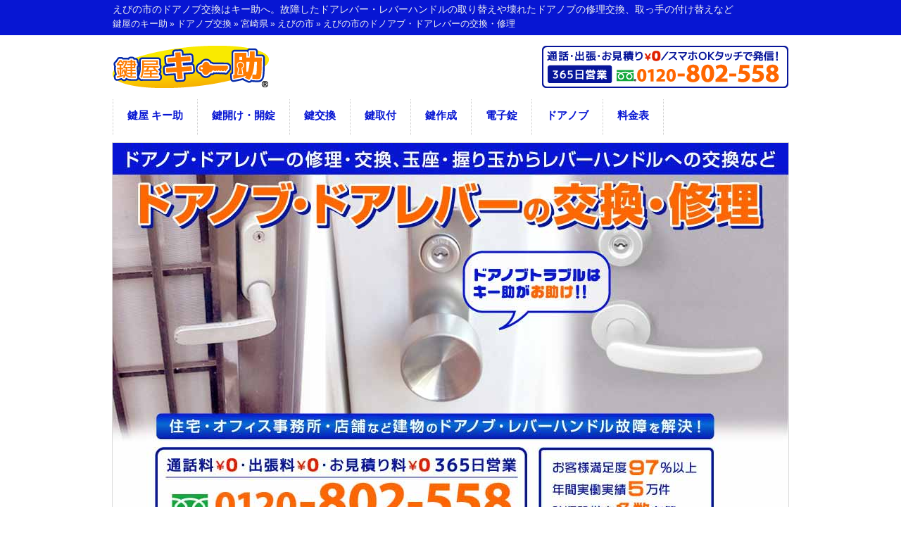

--- FILE ---
content_type: text/html; charset=UTF-8
request_url: https://kagiya-keysuke.com/area_doorknob/miyazaki/ebinoshi
body_size: 280212
content:
<!DOCTYPE html>
<html dir="ltr" lang="ja">
<head>
<meta charset="UTF-8">
<meta name="viewport" content="width=device-width, user-scalable=yes, maximum-scale=2.5, minimum-scale=1.0">
<title>えびの市のドアノブ交換｜故障したドアレバーの取替えやドアノブの修理交換</title>
<meta name="description" content="えびの市でドアノブ交換はキー助へ。故障したドアノブの交換やドアレバー取り替え、壊れたレバーハンドルの修理にえびの市のキー助が￥0無料出張。また、ぐらつく取っ手の修理・付け替えや外れかかっているドアノブの修繕、握り玉・玉座タイプのドアノブからドアレバータイプへの付け替えにも年中無休で急行。えびの市のドアノブ・ドアレバー直し・交換やレバーハンドルの取り替え・設置は、ドアノブ故障修理のキー助。玄関ドアや部屋の室内扉などお家や事務所や店舗等にも対応。">
<meta name="author" content="鍵屋キー助">
<!-- IE8以下のレスポンシブ認識 -->
<!--[if lt IE 9]>
<script src="../../js/html5.js" async defer></script>
<script src="../../js/css3-mediaqueries.js" async defer></script>
<script src="../../js/respond.min.js" async defer></script>
<![endif]-->
<link rel="stylesheet" href="../../css/style.css" type="text/css" media="screen">
<link rel="stylesheet" href="../../css/jquery.rcrumbs.css"><!-- パンくず省略 -->
<link rel="shortcut icon" href="../../favicon.ico" type="image/vnd.microsoft.icon">
<link rel="icon" href="../../favicon.ico" type="image/vnd.microsoft.icon">
<link rel="apple-touch-icon" href="../../favicon.ico" type="image/vnd.microsoft.icon"><!-- アップル用ファビコン -->
</head>

<body>
<header id="header" role="banner">
	<div class="bg">
		<div class="inner">
			<h1>えびの市のドアノブ交換はキー助へ。故障したドアレバー・レバーハンドルの取り替えや壊れたドアノブの修理交換、取っ手の付け替えなど</h1>
            
            <div class="rcrumbs" id="breadcrumbs" itemscope itemtype="http://schema.org/BreadcrumbList"><!-- ▼▼▼パンくず省略 div.rcrumbs, div#breadcrumbs▼▼▼ -->
               <ul id="pankuzu">
                    <li itemprop="itemListElement" itemscope itemtype="http://schema.org/ListItem">
                        <a href="../../" itemprop="item"><span itemprop="name">鍵屋のキー助</span></a><meta itemprop="position" content="1" />&nbsp;&raquo;&nbsp;
                    </li>
                    <li itemprop="itemListElement" itemscope itemtype="http://schema.org/ListItem">
                        <a href="../../doorknob" itemprop="item"><span itemprop="name">ドアノブ交換</span></a><meta itemprop="position" content="2" />&nbsp;&raquo;&nbsp;
                    </li>
                    <li itemprop="itemListElement" itemscope itemtype="http://schema.org/ListItem">
                        <a href="./" itemprop="item"><span itemprop="name">宮崎県</span></a><meta itemprop="position" content="3" />&nbsp;&raquo;&nbsp;
                    </li>
                    <li itemprop="itemListElement" itemscope itemtype="http://schema.org/ListItem">
                        <a href="ebinoshi" itemprop="item"><span itemprop="name">えびの市</span></a><meta itemprop="position" content="4" />&nbsp;&raquo;&nbsp;
                    </li>
                    <li itemprop="itemListElement" itemscope itemtype="http://schema.org/ListItem">
                        <a href="#h2_area_top" itemprop="item"><span itemprop="name">えびの市のドノアブ・ドアレバーの交換・修理</span></a><meta itemprop="position" content="5" />
                    </li>
                </ul><!-- ul#pankuzuここまで。 -->
            </div><!-- ▲▲▲パンくず省略 div.rcrumbs, div#breadcrumbs▲▲▲ -->


		</div>
	</div>
	<div class="inner">
		<a href="../../"><img src="../../images/logo.png" width="222" height="60" alt="えびの市のドアノブ交換" id="logo"></a>
        <img src="../../images/tel_head.png" width="350" height="60" alt="えびの市のドアノブ・ドアレバーの修理・交換" id="tel_head">
	</div>
</header>

<nav id="mainNav">
	<div class="inner">
		<a class="menu" id="menu"><span>メニュー</span></a>
		<div class="panel">
			<ul itemscope itemtype="http://schema.org/SiteNavigationElement">
				<li itemprop="name"><a href="../../" itemprop="url">鍵屋 キー助</a></li>
				<li itemprop="name"><a href="../../open" itemprop="url">鍵開け・開錠</a></li>
				<li itemprop="name"><a href="../../change" itemprop="url">鍵交換</a></li>
                <li itemprop="name"><a href="../../attach" itemprop="url">鍵取付</a></li>
				<li itemprop="name"><a href="../../make" itemprop="url">鍵作成</a></li>
                <li itemprop="name"><a href="../../digital_lock" itemprop="url">電子錠</a></li>
                <li itemprop="name"><a href="../../doorknob" itemprop="url">ドアノブ</a></li>
				<li itemprop="name"><a href="../../price" itemprop="url">料金表</a></li>
			</ul>
		</div>
	</div>
</nav>

<div id="mainImg">
	<img src="../../images/main_doorknob.jpg" width="960" height="600" alt="えびの市でドアノブ・ドアレバーの修理・交換">
</div>

<div id="wrapper">

	<div id="content">
		<section>
        
			<article class="content">
				<header>
					<h2 class="title first" id="h2_area_top"><span>えびの市でドアノブ・ドアレバーの交換や修理に安心対応</span></h2>
				</header>
				<div class="post">
					<div class="con_img"><img src="../../images/doorknob_area.jpg"  width="688" height="425" alt="えびの市のドアノブやドアレバーの交換・修理"></div>
					<p><strong>えびの市</strong>の<span class="ryb"><strong><a href="../../doorknob">ドアノブ交換</a></strong></span>は￥0無料出張の鍵屋【キー助】にお任せ下さい。</p>
					<p>家の<strong>ドアノブ</strong>が<em>故障</em>してしまったので交換して欲しい、<em>壊れた</em><em>ドアレバー</em>の<em>取り替え</em>を頼みたい、玄関ドアの<em>レバーハンドル</em>の調子が悪いため付け替えてもらいたい、室内扉の<em>取っ手</em>に不具合があって回らなくなった、ドアハンドルを<strong>修理</strong>したい、<em>握り玉</em>・<em>玉座</em>を入れ替えたいなど。<br>
					幅広い種類のドアノブ製品を取り扱う、安心・親切対応の鍵屋【キー助】が、えびの市周辺のドアノブ交換のお悩みを承り、お手頃価格で対応いたします。</p>
					<p>コールセンターまでお電話頂けましたら、オペレーターがドアノブ取り替えにお困りのお客様のご希望される現場にもっとも近いスタッフを手配させて頂きます。<br>
					年中無休で受け付け中のキー助では最短で即日のスピード出張はもちろん、お客様のご都合に合わせたご予約にも対応しております。
						なお、<span class="ryb">出張料・お見積り料は無料</span>となっております。</p>
					<p>厳格な技術研修とサービスマナープログラムを修了し、数多くの年間実働実績を誇るえびの市キー助の優秀なサービススタッフが、お客様に最適なドアノブの修理交換を提案させて頂きます。<br>
					まずはお気軽に通話料無料で３６５日受け付け中の、フリーダイヤルまでお気軽にお電話ください。</p>
				</div>
			</article>
		
				 		 
 <!-- srcがない場合はasync deferを指定できない。 -->
<script type="application/ld+json">
{"@context":"https://schema.org",
"@type":"LocalBusiness",
"url":"https://kagiya-keysuke.com/area_doorknob/miyazaki/ebinoshi",
"@id":"https://kagiya-keysuke.com/area_doorknob/miyazaki/ebinoshi",
"name":"えびの市のドアノブ交換・修理",
"description":"えびの市でドアノブ交換はキー助へ。故障したドアノブの交換やドアレバー取り替え、壊れたレバーハンドルの修理にえびの市のキー助が￥0無料出張。また、ぐらつく取っ手の修理・付け替えや外れかかっているドアノブの修繕、握り玉・玉座タイプのドアノブからドアレバータイプへの付け替えにも年中無休で急行。えびの市のドアノブ・ドアレバー直し・交換やレバーハンドルの取り替え・設置は、ドアノブ故障修理のキー助。玄関ドアや部屋の室内扉などお家や事務所や店舗等にも対応。",
"address":{
"@type":"PostalAddress",
"addressLocality":"えびの市",
"addressRegion":"宮崎県",
"addressCountry":"JP"
},
"aggregateRating":{"@type":"AggregateRating","reviewCount":"95","ratingValue":"4.8105263157895"},
		"image":"https://kagiya-keysuke.com/images/site_image.png",
	"logo":{"@type":"ImageObject",
	"url":"https://kagiya-keysuke.com/images/logo_web.png"},
	"sameAs":[
		"https://x.com/kagiya_keysuke",
		"https://twitter.com/kagiya_keysuke",
		"https://www.instagram.com/kagiya.keysuke/",
		"https://www.facebook.com/profile.php?id=100051892297307",
		"https://www.youtube.com/channel/UC-zkMcy8bwAxpc15t6T-5cw/",
		"https://note.com/kagiya_keysuke",
		"https://kagiya-keysuke.hatenablog.com/",
		"https://b.hatena.ne.jp/kagiya-keysuke/",
		"https://www.linkedin.com/in/keysuke/",
		"https://www.wantedly.com/id/keysuke",
		"https://linktr.ee/keysuke",
		"https://lit.link/kagikeysuke",
		"https://linkbio.co/keysuke",
		"https://www.handshakee.com/kagiya_keysuke",
		"https://bloghunt.io/u/keysuke/"
	],
	"telephone":"0120-802-558"}</script>

        <article>
            <header><!-- 上余白 -->
                <h3 class="cont_t"><img src="../../images/change_voice.jpg" alt="ドアノブ交換をされたお客様の声" width="688" height="244" class="voice">
					<span>ドアノブ交換・修理の口コミ評価</span><!-- 総合評価はどちらか一つにする -->
                <!-- 星マーク -->
                    <span class="star_wrap">
                        <span class="rate rate_5_sub"></span>
                        <span class="score">4.81
</span>
                    
                    <span class="kuchikomi_ken">口コミ 95件</span>
                    </span><!-- ▲▲▲ 星マーク ▲▲▲ -->
                </h3><!-- h2にも変更可。 -->
            </header>
            <div class="post"><!-- ▼▼▼ div.post ▼▼▼ -->
				
                <div class="if_box"><!-- ▼▼▼ div.if_box ▼▼▼ -->
					
					<div class="if_box_inner"><!-- ▼▼▼ div.if_box_inner ▼▼▼ -->
                        <h4 class="review_t">一度も交換したことがない勝手口扉のドアノブを交換したい｜K様 27才 女性</h4>
                        <span class="star_wrap_sub"><!-- 星マーク -->
                          	<span class="rate_sub rate5_sub"></span><!-- 【更新項目2/3】 -->
                           	<span class="score_sub">5</span><!-- 【更新項目3/3】 -->
                        </span><!-- ▲▲▲ 星マーク ▲▲▲ -->
                        <div class="review_box"><!-- ▼▼▼ .review_box ▼▼▼ -->
                            <p class="review_p">玄関のドアノブは交換したことがあるが、勝手口扉は交換したことないので壊れる前に交換しておこうと思い依頼しました。</p>
								<h5>SHOWAの玉座「DAC-2」を同じくSHOWAの「NX-DAC」にドアノブ交換</h5>
								<p class="review_p"><img src="../../images/area_review/area_doorknob_r12-1.jpg" alt="SHOWAの玉座「DAC-2」を同じくSHOWAの「NX-DAC」にドアノブ交換" width="250" height="176" class="alignright">戸建て住宅にて勝手口扉のドアノブ交換のご依頼で、現場到着後、お客様にご挨拶して拝見したところ、勝手口は開き戸で外開きのよくある扉でした。<br>
								取り付けられていた玉座タイプのドアノブは、SHOWA社の「DAC-2（ピンシリンダー）」です。<br>
								お客様は、ピッキング解錠されないドアノブをご希望でしたので、同じくSHOWA社の玉座である「NX-DAC（ディンプルキー）」をお見積りさせて頂き、ご成約となりました。<br>
								既存の玉座を取り外して新しいものに交換していき、特に問題なく施工を行うことが出来ました。<br>
								その後、お客様にキーを3本お渡しして回るかどうかを動作確認の上、こちらも問題なかったので無事に作業は終了です。<br>
								この度はご依頼ありがとうございました。またドアノブのことで何かお困りでしたら、お気軽にお電話して頂けたらと思います。</p>
									<p>施工料金：¥34,100（税込） 施工時間：30分</p>
								<h6>【お客様の声】</h6>
								<p>良いドアノブに交換して頂きありがとうございました。</p>
                        </div><!-- ▲▲▲ .review_box ▲▲▲ -->
                    </div><!-- ▲▲▲ div.if_box_inner ▲▲▲ -->
					
					<div class="if_box_inner"><!-- ▼▼▼ div.if_box_inner ▼▼▼ -->
                        <h4 class="review_t">お風呂場のドアノブが故障しているかもしれないので交換してほしい｜T様 56才 女性</h4>
                        <span class="star_wrap_sub"><!-- 星マーク -->
                          	<span class="rate_sub rate5_sub"></span><!-- 【更新項目2/3】 -->
                           	<span class="score_sub">5</span><!-- 【更新項目3/3】 -->
                        </span><!-- ▲▲▲ 星マーク ▲▲▲ -->
                        <div class="review_box"><!-- ▼▼▼ .review_box ▼▼▼ -->
                            <p class="review_p">お風呂場のドアノブの調子がおかしい。ドアノブ自体が回らなくなることがあり、鍵を閉めていないのに鍵がかかってしまったり、そのせいで風呂場に閉じ込められた事もあった。<br>
								以前自分の家族が鍵穴付きのドアノブをホームセンターで購入して交換したが、それが悪かったのかもしれない。鍵穴が付いていないドアノブに交換してほしい。</p>
								<h5>お風呂のドアノブをGOALの「ULW-1E」に交換</h5>
								<p class="review_p"><img src="../../images/area_review/area_doorknob_r11-1.jpg" alt="お風呂のドアノブをGOALの「ULW-1E」に交換" width="250" height="176" class="alignright">ご自宅に到着して確認させていただくと、確かにお風呂のドアノブの回りが悪く、ひっかかるような感触があり、また、何度かガチャガチャ動かすとデッドボルト(かんぬき)が連動して出てくるような状態でした。<br>
								鍵穴なしのドアノブを在庫しておりましたので、お客様にはそのまま、お見積りをご確認頂いた上での即日交換となりました。<br>
								まずは元のドアノブの取り外しですが、まったく外れそうな気配がなく、おそらく内部の錆びが原因である事が考えられたので、今回はドリルを使い、必要最小限の穴を空けて、取り外す事にしました。<br>
								このタイプのドアノブは2本のネジで固定されている為、その2ヵ所を狙ってドリリングを行い取り外します。<br>
								取り外してみると予想通り、ドアノブ内部の錆びがひどい状態でした。<br>
								後は鍵穴が付いていないタイプのドアノブ（GOALのユニロック円筒錠「ULW-1E」）に交換の上、お客様にも最後に動作をご確認頂き作業は完了致しました。<br>
								お風呂のドアノブは湿気で錆びやすいので、換気扇を回したり、ドアを開けるなど、普段から浴室をなるべく換気する事をおすすめいたします。</p>
									<p>施工料金：¥30,900（税込）　施工時間：45分</p>
								<h6>【お客様の声】</h6>
								<p>最近はドアを少し開けた状態でお風呂に入っていて、それがとっても不便だったので助かりました。</p>
                        </div><!-- ▲▲▲ .review_box ▲▲▲ -->
                    </div><!-- ▲▲▲ div.if_box_inner ▲▲▲ -->
					
					<div class="if_box_inner"><!-- ▼▼▼ div.if_box_inner ▼▼▼ -->
                        <h4 class="review_t">会社の入り口のドアノブをノブと鍵穴が別々のものに替えてほしい｜H様 49才 男性</h4>
                        <span class="star_wrap_sub"><!-- 星マーク -->
                          	<span class="rate_sub rate4_sub"></span>
                           	<span class="score_sub">4</span>
                        </span><!-- ▲▲▲ 星マーク ▲▲▲ -->
                        <div class="review_box"><!-- ▼▼▼ .review_box ▼▼▼ -->
                            <p class="review_p">現在の錠前が、ドアノブとシリンダーが一体になっているもので、これのドアノブと鍵穴を分けたい。</p>
								<h5>MIWAのドアノブ「HM」を同じくMIWAのレバーハンドルタイプ「U9HL」に交換</h5>
								<p class="review_p"><img src="../../images/area_review/area_doorknob_r10-1.jpg" alt="MIWAのドアノブ「HM」を同じくMIWAのレバーハンドルタイプ「U9HL」に交換" width="250" height="176" class="alignright">現場である事務所に伺い入り口を確認したところ、既存のドアノブはMIWAの「HM」で、こちらから同じくMIWAのレバーハンドルタイプ「U9HL」への交換にて、提案させて頂きました。<br>
									実際の加工は、固定用の切り欠き穴の追加および、ハンドルとシリンダー棒の切り欠き穴の加工なのでそこまで難しい作業ではありません。<br>
									今回は鉄扉という事もあり、その点はスムーズに作業を進められてレバーハンドルを交換し終わり、動作確認も問題なく作業完了となりました。<br>本日使用した部品であるMIWAの「HL」は、まさに握り玉（ドアノブ）タイプからレバーハンドルタイプ錠前への取り替えをご希望のお客様向きの製品です。<br>
									と言いますのも、少しの加工で取り付けられ、他のメーカーのドアノブにも対応しており、さらにデザインもシンプルなので、色々なドアにマッチしやすいというメリットがあるからです。<br>
									また、レバーは操作がとても楽になりますので、最近ではそれを目的としたご依頼も増えてきております。</p>
									<p>施工料金：¥37,800（税込）　施工時間：1時間30分</p>
								<h6>【お客様の声】</h6>
								<p>レバータイプにしてくれたおかげで、使い勝手が良くなりました。見た目もシンプルで気に入っています。</p>
                        </div><!-- ▲▲▲ .review_box ▲▲▲ -->
                    </div><!-- ▲▲▲ div.if_box_inner ▲▲▲ -->
					
					<div class="if_box_inner"><!-- ▼▼▼ div.if_box_inner ▼▼▼ -->
                        <h4 class="review_t">玄関のドアノブ下がったままになったので交換を依頼｜I様 37才 女性</h4>
                        <span class="star_wrap_sub"><!-- 星マーク -->
                          	<span class="rate_sub rate5_sub"></span>
                           	<span class="score_sub">5</span>
                        </span><!-- ▲▲▲ 星マーク ▲▲▲ -->
                        <div class="review_box"><!-- ▼▼▼ .review_box ▼▼▼ -->
                            <p class="review_p">玄関のドアノブが下がったまま上がらなくなってしまったので、交換できるか見てほしい。よろしくお願いします。</p>
								<h5>MIWAのドアノブを同じくMIWAの「U9 LA20-1」に交換</h5>
								<p class="review_p"><img src="../../images/area_review/area_doorknob_r09-1.jpg" alt="MIWAのドアノブを同じくMIWAの「U9 LA20-1」に交換" width="250" height="176" class="alignright">玄関ドアノブが下がったままで、元の位置に戻らなくなった事による、修理又は交換のご相談でした。<br>
								少し特殊なデザインのレバーハンドル錠が付いており、お話の通りレバーハンドルが下がっています。<br>
								レバーハンドルの正規位置は例外もありますがおおよそ2種類で、一つは錠ケースによって、もう一つはレバーハンドル座によって決まります。<br>
								なお、今回は後者のレバーハンドル座によって位置を保つ種類で、原因は内部のバネが折れていた事によるものでした。<br>
								しかし、このドアノブはバネのみの交換対応は出来ないもので、錠前セットでの交換となるのですが、あいにくこちらがドアのサッシメーカー用の形状であり、しかも既に廃盤となっている製品でした。<br>
								そこで、お客様に事情をご説明し、今と同じタイプには交換が出来ないため、錠前一式を別のタイプへ交換するという提案をさせて頂きました。<br>
								今回は少し特殊なドアノブが特殊な壊れ方をしており、しかも同じ部品は廃盤となっているという、かなり厳しい状況でしたが、少し手を加えて何とか対応できたのでほっとしました。</p>
								<h6>【お客様の声】</h6>
								<p>何だかとても複雑な状況だったらしいのですが、一生懸命に作業をして下さって無事に解決してくれました。親身になってくれてありがとうございます。</p>
                        </div><!-- ▲▲▲ .review_box ▲▲▲ -->
                    </div><!-- ▲▲▲ div.if_box_inner ▲▲▲ -->

					<div class="if_box_inner"><!-- ▼▼▼ div.if_box_inner ▼▼▼ -->
                        <h4 class="review_t">ドアノブのサムラッチ空錠が取れかけなので交換を頼みました｜S様 29才 男性</h4>
                        <span class="star_wrap_sub"><!-- 星マーク -->
                          	<span class="rate_sub rate5_sub"></span>
                           	<span class="score_sub">5</span>
                        </span><!-- ▲▲▲ 星マーク ▲▲▲ -->
                        <div class="review_box"><!-- ▼▼▼ .review_box ▼▼▼ -->
                            <p class="review_p"><img src="../../images/area_review/area_doorknob_r08.jpg" alt="ドアノブのサムラッチ空錠が取れかけなので交換" width="250" height="176" class="alignright">戸建て玄関のドアノブをサムラッチ空錠というものからドアノブ空錠に交換してもらいました。<br>
								というのも、玄関の内側のドアノブが取れていて、何とかガムテープで止めているだけの状態でした。サムラッチ錠前にはこだわりはないので、とりあえず新品に交換したいという事でお願いしました。スタッフさんが言うには「サムラッチ錠にしては意外と切り欠き穴が小さいので、普通のドアノブやレバーへの交換が簡単に出来そうです。」という事でした。<br>
								<p class="review_p">在庫されている中から、GIKENのホーム空錠とレバー空錠というものを紹介してくれて、ドアノブ式のホーム空錠を選びました。塗装跡は少し出てしまったのですが、切り欠き穴をきれいに隠してくれて、30分ほどで作業を完了してくれました。スタッフさんの手際も仕上がりも文句なしです。</p>
                        </div><!-- ▲▲▲ .review_box ▲▲▲ -->
                    </div><!-- ▲▲▲ div.if_box_inner ▲▲▲ -->
            
                    <div class="if_box_inner"><!-- ▼▼▼ div.if_box_inner ▼▼▼ -->
                        <h4 class="review_t">ドアノブのレバーが下がったまま戻らないので交換を依頼｜B様 48才 女性</h4>
                        <span class="star_wrap_sub"><!-- 星マーク -->
                          	<span class="rate_sub rate5_sub"></span>
                           	<span class="score_sub">5</span>
                        </span><!-- ▲▲▲ 星マーク ▲▲▲ -->
                        <div class="review_box"><!-- ▼▼▼ .review_box ▼▼▼ -->
                            <p class="review_p"><img src="../../images/area_review/area_doorknob_r07.jpg" alt="レバーが下がったまま戻らないドアノブを交換" width="250" height="176" class="alignright">普段通りに部屋のドアノブ（レバータイプ）を使っていて、レバーを下げたら手を放しても少しドアノブが下がったような状態のまま、戻らなくなってしまいました。<br>
								自分で何とかしてみようとも思ったのですが、結局どうにもならずこちらにドアノブ修理をお願いしました。<br>
							実際に家まで来てもらったスタッフさんに見てもらうと、ドアノブを分解して確認した上で「ドアノブ内部の部分の不具合で、修理では直らないため交換になります。」という事でした。</p>
							<p class="review_p">元々付いていたMIWAの「ZLT」というドアノブが在庫にあるという事で、新品に交換してもらいました。まったく同じ型のドアノブがあるなんで、在庫の豊富さに驚きました。</p>
                        </div><!-- ▲▲▲ .review_box ▲▲▲ -->
                    </div><!-- ▲▲▲ div.if_box_inner ▲▲▲ -->

                    <div class="if_box_inner"><!-- ▼▼▼ div.if_box_inner ▼▼▼ -->
                        <h4 class="review_t">玄関のドアノブが壊れたのでドアノブ交換を依頼｜I様 56才 男性</h4>
                        <span class="star_wrap_sub"><!-- 星マーク -->
                          	<span class="rate_sub rate5"></span>
                           	<span class="score_sub">5</span>
                        </span><!-- ▲▲▲ 星マーク ▲▲▲ -->
                        <div class="review_box"><!-- ▼▼▼ .review_box ▼▼▼ -->
                            <p class="review_p"><img src="../../images/area_review/area_doorknob_r06.jpg" alt="壊れた玄関のドアノブを交換" width="250" height="176" class="alignright">長年ずっと住んでいる家の玄関のドアノブが故障したのか、徐々に回りにくくなってきていました。そしてついに日常生活に支障を来すまでになってしまったので、インターネットで探したこちらの業者さんにドアノブ交換を依頼しました。<br>
                            とっても雰囲気の柔らかいスタッフさんが来てくださり、しっかりとした原因の確認を行ってくれて、作業前に見積りを見せてくれました。</p>
                            <p class="review_p">スタッフさんが好印象で信頼できると思い、また、価格もそれほど高くなかったのでお願いする事にしました。<br>
                            手際よく丁寧な作業でドアノブを新しいものに交換してくれて、壊れた原因について優しく説明してくれたので大変ありがたかったです。</p>
                        </div><!-- ▲▲▲ .review_box ▲▲▲ -->
                    </div><!-- ▲▲▲ div.if_box_inner ▲▲▲ -->
                    
                    <div class="if_box_inner"><!-- ▼▼▼ div.if_box_inner ▼▼▼ -->
                        <h4 class="review_t">事務所のドアレバーを取り替えてもらいました｜M様 32才 女性</h4>
                        <!-- 星マーク -->
                        <div class="star_wrap_sub">
							<span class="rate_sub rate5_sub"></span>
                           	<span class="score_sub">5</span>
                        </div><!-- ▲▲▲ 星マーク ▲▲▲ -->
                        <div class="review_box"><!-- ▼▼▼ .review_box ▼▼▼ -->
                            <p class="review_p"><img src="../../images/area_review/area_doorknob_r05.jpg" alt="事務所のドアレバーを取り替え" width="250" height="176" class="alignright">オフィスビルの一室を事務所として使っているのですが、社員が重たい荷物を入口のドアレバーにぶつけてしまってドアレバーが壊れて回らなくなってしまいました。<br>
                            事務所のドアの開け閉めもままならず、このままでは戸締りを行って帰る事もできないので、ビルの管理会社に連絡の上、今回の鍵屋さんに来てもらいました。<br>
                            思っていたよりもスタッフの方が早く来てくれて、さっそく状況を見てもらい、見積りも安かったので即決しました。</p>
                            <p class="review_p">即日でドアレバーの取り替えを行ってくれたのが、驚くと同時に非常にうれしかったです。また、何かトラブルがあったら、こちらにお願いしようと思っています。</p>
                        </div><!-- ▲▲▲ .review_box ▲▲▲ -->
                    </div><!-- ▲▲▲ div.if_box_inner ▲▲▲ -->
                    
                    <div class="if_box_inner"><!-- ▼▼▼ div.if_box_inner ▼▼▼ -->
                        <h4 class="review_t">家の勝手口のレバーハンドルの付け替えを頼みました｜U様 47才 女性</h4>
                        <!-- 星マーク -->
                        <div class="star_wrap_sub">
							<span class="rate_sub rate5_sub"></span>
							<span class="score_sub">5</span>
                        </div><!-- ▲▲▲ 星マーク ▲▲▲ -->
                        <div class="review_box"><!-- ▼▼▼ .review_box ▼▼▼ -->
                            <p class="review_p"><img src="../../images/area_review/area_doorknob_r04.jpg" alt="家の勝手口のレバーハンドルを付け替え" width="250" height="176" class="alignright">一週間ほど前から家の勝手口（裏口）のレバーハンドルに不具合が出て、開けたり閉めたりする時の調子が悪くて困っていました。<br>
                            何とか使えるのですが放置して出入りできなくっても困るので、キー助さんにレバーハンドルの入れ替えをお願いする事にしました。<br>
							レバーハンドルが前のものより使いやすく、見た目もキレイになったので大満足です。</p>
                       		<p class="review_p">親身に相談に乗ってくれた、スタッフさんの接客の姿勢も好印象です。</p>
                        </div><!-- ▲▲▲ .review_box ▲▲▲ -->
                    </div><!-- ▲▲▲ div.if_box_inner ▲▲▲ -->
                    
                    <div class="if_box_inner"><!-- ▼▼▼ div.if_box_inner ▼▼▼ -->
                        <h4 class="review_t">お店の取っ手を入れ替えて修繕してもらいました｜D様 28才 男性</h4>
                        <!-- 星マーク -->
                        <div class="star_wrap_sub">
							<span class="rate_sub rate5_sub"></span>
							<span class="score_sub">5</span>
                        </div><!-- ▲▲▲ 星マーク ▲▲▲ -->
                        <div class="review_box"><!-- ▼▼▼ .review_box ▼▼▼ -->
                            <p class="review_p"><img src="../../images/area_review/area_doorknob_r03.jpg" alt="お店の取っ手を入れ替えて修理" width="250" height="176" class="alignright">自信で喫茶店を経営しているのですが元々古い建物で、ドアなどの塗り替えは行った事がありました。しかし、お店の入り口の取っ手が相当サビと汚れで汚くなっていて、さらにお客さんからも「ドアが開け閉めしにくい。」とのご意見を頂いた為、今回、取っ手を入れ替えてもらう事にしました。<br>
                            来てくれたのが優しそうなスタッフの方だったので、店舗のドアに合う取っ手について気軽に質問する事ができました。</p>
                            <p class="review_p">取っ手を交換修理するとすっかりキレイになって、お店の入り口の印象がかなり変わりました。
                            また、違うところも頼むかもしれませんが、その時はよろしくお願いします。</p>
                        </div><!-- ▲▲▲ .review_box ▲▲▲ -->
                    </div><!-- ▲▲▲ div.if_box_inner ▲▲▲ -->
                    
                    <div class="if_box_inner"><!-- ▼▼▼ div.if_box_inner ▼▼▼ -->
                        <h4 class="review_t">室内ドアの握り玉が開けづらいので修理について相談｜S様 36才 男性</h4>
                        <!-- 星マーク -->
                        <div class="star_wrap_sub">
							<span class="rate_sub rate4_sub"></span>
							<span class="score_sub">4</span>
                        </div><!-- ▲▲▲ 星マーク ▲▲▲ -->
                        <div class="review_box"><!-- ▼▼▼ .review_box ▼▼▼ -->
                            <p class="review_p"><img src="../../images/area_review/area_doorknob_r02.jpg" alt="開けづらい握り玉を修理" width="250" height="176" class="alignright">最近、自分の部屋に通じる室内ドアの握り玉が、内側から開けづらくなっていて困っていました。<br>
                            そこで、握り玉の交換も行っているというキー助さんに来てもらって、とりあえず握り玉からレバーへの交換の見積りをお願いしました。うちまで来てくれたスタッフの方が、かなり詳しく握り玉の仕組みやその故障原因について教えてくれたので、こちらでお願いする事にしました。</p>
                            <p class="review_p">握り玉タイプから新しいレバータイプに交換してもらいドアの見た目がきれいになったので、とっても満足しています。</p>
                        </div><!-- ▲▲▲ .review_box ▲▲▲ -->
                    </div><!-- ▲▲▲ div.if_box_inner ▲▲▲ -->
                    
                    <div class="if_box_inner"><!-- ▼▼▼ div.if_box_inner ▼▼▼ -->
                        <h4 class="review_t">裏口の玉座が故障したので付け替え修繕をお願いしました｜K様 43才 女性</h4>
                        <!-- 星マーク -->
                        <div class="star_wrap_sub">
							<span class="rate_sub rate5_sub"></span>
							<span class="score_sub">5</span>
                        </div><!-- ▲▲▲ 星マーク ▲▲▲ -->
                        <div class="review_box"><!-- ▼▼▼ .review_box ▼▼▼ -->
                            <p class="review_p"><img src="../../images/area_review/area_doorknob_r01.jpg" alt="裏口の玉座の付け替え修繕" width="250" height="176" class="alignright">一戸建てに住んでいて裏口があるのですが、そのドアの玉座がぐらいついて故障しかけている事に気が付きました。<br>
                            もし完全に裏口の玉座が故障してしまったら、不審者や空き巣などの防犯面が気になるので、とにかく早く修繕したいと思いキー助さんに電話しました。<br>
                            在庫の都合などもあるだろうし、「もし今日来てもらえても、早くても玉座の付け替えは翌日くらいになるかな」と思っていたら、何と電話して1時間もかからず来てくれた上に、その日の内に玉座の付け替えまで終わらせてくれました。</p>
                            <p class="review_p">防犯も係る事だったので、スピーディーな対応が嬉しかったです。</p>
                        </div><!-- ▲▲▲ .review_box ▲▲▲ -->
                    </div><!-- ▲▲▲ div.if_box_inner ▲▲▲ -->
                    
					<div class="if_box_inner"><!-- ▼▼▼ div.if_box_inner ▼▼▼ -->
                        <h4 class="review_t">ドアハンドルを回しても扉が開かないので修理か交換をお願いします｜T様 32才 男性</h4>
                        <span class="star_wrap_sub"><!-- 星マーク -->
                          	<span class="rate_sub rate5_sub"></span><!-- 【更新項目2/3】 -->
                           	<span class="score_sub">5</span><!-- 【更新項目3/3】 -->
                        </span><!-- ▲▲▲ 星マーク ▲▲▲ -->
                        <div class="review_box"><!-- ▼▼▼ .review_box ▼▼▼ -->
                            <p class="review_p">トイレのドアノブの調子が悪い。<br>
                            鍵が掛からないだけではなく、ドアハンドルを回しても扉が開かない時がある。<br>
                            自分で直そうとしたが、外したところで元に戻せなくなってしまった。<br>
                            ドアハンドルの修理か交換を希望です。</p>
								<h5>トイレのドアハンドルをGIKEN（川口技研）のハイレバーに交換</h5>
								<p class="review_p"><img src="../../images/area_review/area_doorknob_r13.jpg" alt="トイレのドアハンドルをGIKEN（川口技研）のハイレバーに交換" width="250" height="176" class="alignright">今回は宿泊施設様からのご依頼で、現場のトイレには玉座タイプのトイレ錠が付いており、調べたところ扉の中にあるケース部分が割れていて、上手く動作しなくなっています。<br>
                                こうなると修理ではどうにもならないため、新しいドアノブへ交換することにしました。<br>
                                お客様へご提案したところ、海外からの観光客が多い為、どうせ新しくするのなら現在のような玉座タイプではなく、外国人のお客様にも使いやすいレバーハンドルタイプの物への変更をご希望との事です。<br>
                                在庫は有りましたが、そのままでは取り付けられない為、扉に加工を施して交換を行いました。<br>
                                なお、扉が古かった為か、加工中に罅が入ってしまいましたが、手持ちの金属板を貼り付けて補強し作業は完了です。<br>
                                ドアノブ交換は、扉が古かったり、材質的に脆いものだったりすると、加工中に割れてしまうことがあります。</p>
									<p>施工料金：¥22,000（税込）　施工時間：1時間20分</p>
								<h6>【お客様の声】</h6>
								<p>インターネットなどでは、よく自分で直す動画があるので自分で出来るかと思ってやってみましたが、やはりプロに任せるのが一番だなと感じました。</p>
                        </div><!-- ▲▲▲ .review_box ▲▲▲ -->
                    </div><!-- ▲▲▲ div.if_box_inner ▲▲▲ -->
                    
					<div class="if_box_inner"><!-- ▼▼▼ div.if_box_inner ▼▼▼ -->
                        <h4 class="review_t">グラグラして取れそうな玄関のドアノブをレバーハンドルにして欲しい｜F様 53才 男性</h4>
                        <span class="star_wrap_sub"><!-- 星マーク -->
                          	<span class="rate_sub rate5_sub"></span><!-- 【更新項目2/3】 -->
                           	<span class="score_sub">5</span><!-- 【更新項目3/3】 -->
                        </span><!-- ▲▲▲ 星マーク ▲▲▲ -->
                        <div class="review_box"><!-- ▼▼▼ .review_box ▼▼▼ -->
                            <p class="review_p">玄関のドアノブがグラグラして取れそうで、かなり古いものなので、ドアノブの交換をお願いします。</p>
								<h5>AGENTの握り玉をFUKIのレバーハンドル「TLH64」へ交換</h5>
								<p class="review_p"><img src="../../images/area_review/area_doorknob_r14.jpg" alt="AGENTの握り玉をFUKIのレバーハンドル「TLH64」へ交換" width="250" height="176" class="alignright">確認したところ、鍵の施錠・解錠はできますが、AGENTのドアノブが緩んできてズレている状態でした。<br>
                                すぐに交換できるものをご提案させて頂き、お客様のご要望は、「丸ノブタイプではなくレバーハンドルが良い。」との事でしたので、同じ錠前のまま加工なしで交換ができる、フキ(FUKI)のディンプルキー付きレバーハンドル錠「TLH64」へ交換する事になりました。<br>
                                まずは付いているドアノブを外し、念のため錠前のメンテナンスを行い、異常がありませんでしたので、取り替え用レバーハンドル錠を取り付け、作業は30分程度で無事に完了しました。<br>
                                今回のような、「握り玉タイプのドアノブからレバーハンドルへ交換したい。」というご依頼は最近増えてきております。<br>
                                なお、フキのディンプルキー付き取替え用レバーハンドル錠は、様々な錠前への取り付けが可能なので、交換させて頂く機会が多いです。</p>
									<p>施工料金：¥44,000（税込）　施工時間：1時間</p>
								<h6>【お客様の声】</h6>
								<p>当日に交換していただきありがとうございました。レバーハンドルで使いやすく、鍵も新しいので今後は安心できます。</p>
                        </div><!-- ▲▲▲ .review_box ▲▲▲ -->
                    </div><!-- ▲▲▲ div.if_box_inner ▲▲▲ -->
                    
					<div class="if_box_inner"><!-- ▼▼▼ div.if_box_inner ▼▼▼ -->
                        <h4 class="review_t">室内のドアノブが壊れて扉が開かなくなってしまった｜N様 64才 女性</h4>
                        <span class="star_wrap_sub"><!-- 星マーク -->
                          	<span class="rate_sub rate5_sub"></span><!-- 【更新項目2/3】 -->
                           	<span class="score_sub">5</span><!-- 【更新項目3/3】 -->
                        </span><!-- ▲▲▲ 星マーク ▲▲▲ -->
                        <div class="review_box"><!-- ▼▼▼ .review_box ▼▼▼ -->
                            <p class="review_p">室内のドアノブが壊れてしまい、扉が開かなくなってしまった。元からぐらつきがあり、前にも開かなくなる事があったが、その時は扉を揺らしたら何とか開いたので、それから騙し騙し使っている。</p>
								<h5>ドアノブの部品であるラッチ(GIKEN 8ST)を交換して修理</h5>
								<p class="review_p"><img src="../../images/area_review/area_doorknob_r15.jpg" alt="ドアノブの部品であるラッチ(GIKEN 8ST)を交換して修理" width="250" height="176" class="alignright">現場はマンションの室内の一室で、その扉以外には出入り口がありませんでした。
                                状態としては、ラッチの故障によって扉が開かなくなっている、というものです。<br>
                                しかし、扉が開かないことには修理も何もできませんので、扉を開ける作業から始めていきます。<br>
                                なお、扉はそこまでひどい状態ではありませんでしたので、扉を壊さずに開けることができました。<br>
                                確認したところラッチはGIKENの「8ST」で、在庫もございましたので、すぐに交換して修理させて頂きました。</p>
								<p>施工料金：¥20,900（税込）　施工時間：1時間</p>
								<h6>【お客様の声】</h6>
								<p>ドアノブが壊れたせいで中に入れず、その部屋が使えなくなっていたので困っていました。<br>
                                    手際よくドアノブ修理をしてくれたので良かったです。ありがとうございました。</p>
                        </div><!-- ▲▲▲ .review_box ▲▲▲ -->
                    </div><!-- ▲▲▲ div.if_box_inner ▲▲▲ -->
                    
					<div class="if_box_inner"><!-- ▼▼▼ div.if_box_inner ▼▼▼ -->
                        <h4 class="review_t">店舗のバーハンドルがもげたので修理か交換をしてほしい｜H様 44才 男性</h4>
                        <span class="star_wrap_sub"><!-- 星マーク -->
                          	<span class="rate_sub rate5_sub"></span><!-- 【更新項目2/3】 -->
                           	<span class="score_sub">5</span><!-- 【更新項目3/3】 -->
                        </span><!-- ▲▲▲ 星マーク ▲▲▲ -->
                        <div class="review_box"><!-- ▼▼▼ .review_box ▼▼▼ -->
                            <p class="review_p">店舗の玄関扉のハンドルがもげてしまった。修理か交換で、急ぎで対応して欲しい。</p>
								<h5>グラインダーと高強度接着剤でバーハンドルを修理</h5>
								<p class="review_p"><img src="../../images/area_review/area_doorknob_r16.jpg" alt="グラインダーと高強度接着剤でバーハンドルを修理" width="250" height="176" class="alignright">某牛丼チェーン店様からのご依頼です。<br>
                                現場にて確認したところ、バーハンドルの持ち手の部分が付け根からもげてしまっていました。<br>
                                なお、室内側の付け根はテープでぐるぐる巻きにされており、さらに接着剤を大量に付けた跡が残っています。<br>
                                お客様曰く、「このテナントに入った時からその状態だった」とのことでした。<br>
                                つまり、以前にもハンドルがもげ、別の業者、あるいは以前のテナントの従業員の方が簡易的な修理を行ったと思われます。<br>
                                交換用の部品はお客様が取り寄せる事となり、後日、修理での対応となりました。<br>
                                まず、テープと接着剤をバーナーで溶かして剥ぎ取り、凸凹になったハンドルと付け根の接地面をグラインダーでならします。<br>
                                続いて、舐めてしまったネジ穴を一回り大きい径で切り直して、新しいネジで止め直しました。<br>
                                この際、接地面には金属用の高強度接着剤を流し込み、こちらが固まるのを待ってからバーハンドルを扉に付け直します。<br>
                                動作確認済みですが、念の為、お客様には1時間はハンドルを動かさないようにお伝えをして作業完了です。<br>
                                なお、修理の場合は保証が付かないためご注意ください。</p>
                                <p>施工料金：¥16,500（税込）　施工時間：1時間45分</p>
								<h6>【お客様の声】</h6>
								<p>牛丼屋なので、玄関ドアはお客様によって、ひっきりなしに開け閉めされます。バーハンドルが壊れたままで、お店の営業にも支障を来していたので本当に助かりました。</p>
                        </div><!-- ▲▲▲ .review_box ▲▲▲ -->
                    </div><!-- ▲▲▲ div.if_box_inner ▲▲▲ -->
                    
					<div class="if_box_inner"><!-- ▼▼▼ div.if_box_inner ▼▼▼ -->
                        <h4 class="review_t">トイレのドアノブが折れたので修理か交換を頼みたい｜I様 54才 女性</h4>
                        <span class="star_wrap_sub"><!-- 星マーク -->
                          	<span class="rate_sub rate5_sub"></span><!-- 【更新項目2/3】 -->
                           	<span class="score_sub">5</span><!-- 【更新項目3/3】 -->
                        </span><!-- ▲▲▲ 星マーク ▲▲▲ -->
                        <div class="review_box"><!-- ▼▼▼ .review_box ▼▼▼ -->
                            <p class="review_p">トイレのドアノブが折れてしまった。外から開けることが難しくなっているので、当日対応で修理か交換をお願いします。</p>
								<h5>GIKENのレバーハンドルをMIWAの玉座（空錠タイプ）に交換</h5>
								<p class="review_p"><img src="../../images/area_review/area_doorknob_r17.jpg" alt="GIKENのレバーハンドルをMIWAの玉座（空錠タイプ）に交換" width="250" height="176" class="alignright">今回はマッサージ専門店様からのご依頼です。<br>
                                    現場にて確認したところ、既設はGIKENのレバーハンドルタイプで鍵とハンドルが別になっているトイレ錠でしたが、外側のレバーハンドル部分が根本から折れていました。<br>
                                    基本的にトイレや浴室などのドアノブは、水気のせいで錆びていき、脆くなって折れてしまう、というのが一般的な原因です。<br>
                                    しかし断面を調べたところ錆びた形跡はなく、今回は完全にサビとは関係なく折れていました。<br>
                                    お客様の「今日も営業がまだあるので、なんとか今日中に対応してほしい。」とのご要望から在庫を確認したところ、ドアハンドルのみで施錠機能なしの「空錠」と呼ばれる玉座タイプが一つだけあります。<br>
                                    こちらにてお客様に確認したところ、大変喜ばれて「是非やってほしい。」という事で、すぐに作業に入りました。<br>
                                    しかし、取り付け後に動作確認をしてみると、開けた後に扉が何かに引っ掛かって、止まってしまうという症状がありました。<br>
                                    調べたところ、閂がトイレ扉とは別の扉の枠に引っ掛かっており、これが原因となってドアを開ける際にハンドルに力がかかります。<br>
                                    前のハンドルが折れてしまったのは、これが原因でした。<br>
                                    そこで、この原因をお客様にご説明のうえ許可を頂き、引っ掛かっている戸枠を削って、スムーズに開け閉めが出来るように改善して作業は完了です。<br>
                                    今回のように、故障した部品を交換しても原因が他にあった場合は、再度同じ症状が出てしまう為、そちらの修理・加工が必要となります。</p>
                                <p>施工料金：¥22,000（税込）　施工時間：1時間25分</p>
								<h6>【お客様の声】</h6>
								<p>今日はまだ営業時間があったので、当日中に対応してくれて助かりました。ありがとうございます。</p>
                        </div><!-- ▲▲▲ .review_box ▲▲▲ -->
                    </div><!-- ▲▲▲ div.if_box_inner ▲▲▲ -->
                    
					<div class="if_box_inner"><!-- ▼▼▼ div.if_box_inner ▼▼▼ -->
                        <h4 class="review_t">浴室扉のハンドルがひどく錆びているので交換したい｜K様 31才 女性</h4>
                        <span class="star_wrap_sub"><!-- 星マーク -->
                          	<span class="rate_sub rate5_sub"></span><!-- 【更新項目2/3】 -->
                           	<span class="score_sub">5</span><!-- 【更新項目3/3】 -->
                        </span><!-- ▲▲▲ 星マーク ▲▲▲ -->
                        <div class="review_box"><!-- ▼▼▼ .review_box ▼▼▼ -->
                            <p class="review_p">浴室扉のハンドルが取れてしまった。かなり古い物で錆びてしまっている、修理は無理そうなの交換でお願いします。</p>
								<h5>SHOWAの「DAC-2」をALPHAの浴室錠「32M65-PLV-100ALU」へ交換</h5>
								<p class="review_p"><img src="../../images/area_review/area_doorknob_r18.jpg" alt="SHOWAの「DAC-2」をALPHAの浴室錠「32M65-PLV-100ALU」へ交換" width="250" height="176" class="alignright">浴室扉の内側のハンドルが外れており、一目見て修理が不可能と分かるくらい、ひどく錆び付いていました。<br>
                                また元々付いていたハンドルである「DAC-2(SHOWA)」は、鍵を挿して回すタイプの物で、前にも一度交換されたとの事でした。<br>
                                お客様も交換しかないとお考えで、一旦営業車に戻って確認すると、在庫にALPHAの浴室錠「32M65-PLV-100ALU」が１セット残っていたので、料金をご案内して作業に入りました。<br>
                                最初にハンドルを取り外そうとしたら、ネジまで錆びて固くなっており、ドライバーで回してもネジ穴を潰して外せなくなってしまいました。<br>
                                そこで、ネジの頭をドリルで削り取り、なんとかハンドルを外すことが出来ました。<br>
                                また、扉の中にある錠前も錆びて壊れていたので、錠前ごと新しい物に交換して作業は完了です。<br>
                                元々のハンドル部は金属製だったので、水周りで使用すると通常よりも短時間で錆びてしまいます。<br>
                                なお、今回使用したのはプラスチックハンドルである為、元の物よりは長持します。<br>
                                ただ、これはあくまで錆びに対して強いだけであり、その反面プラスチックなので強度的には金属に劣ります。</p>
                                <p>施工料金：¥20,000（税込）　施工時間：1時間</p>
								<h6>【お客様の声】</h6>
								<p>ボロかった浴室のドアハンドルが、すっかりキレイになって嬉しいです。</p>
                        </div><!-- ▲▲▲ .review_box ▲▲▲ -->
                    </div><!-- ▲▲▲ div.if_box_inner ▲▲▲ -->
                    
					<div class="if_box_inner"><!-- ▼▼▼ div.if_box_inner ▼▼▼ -->
                        <h4 class="review_t">小さい子供がぶら下がってドアハンドルが壊れてしまった｜M様 68才 女性</h4>
                        <span class="star_wrap_sub"><!-- 星マーク -->
                          	<span class="rate_sub rate5_sub"></span><!-- 【更新項目2/3】 -->
                           	<span class="score_sub">5</span><!-- 【更新項目3/3】 -->
                        </span><!-- ▲▲▲ 星マーク ▲▲▲ -->
                        <div class="review_box"><!-- ▼▼▼ .review_box ▼▼▼ -->
                            <p class="review_p">室内扉のドアハンドル部分に小さい子供がぶら下がって、ハンドルが壊れて扉が開かなくなってしまった。<br>
                                仕方なく自分で壊したら開けられたので、修理か交換をお願いします。</p>
								<h5>壊れたレバーハンドルをGIKENの「8STZ（Rフロント）」へ交換</h5>
								<p class="review_p"><img src="../../images/area_review/area_doorknob_r19.jpg" alt="壊れたレバーハンドルをGIKENの「8STZ（Rフロント）」へ交換" width="250" height="176" class="alignright">現場で確認したところ、扉のレバーハンドルタイプの中に入っている、錠前の中身が割れていました。<br>
                                さらに、ラッチと呼ばれるハンドルと連動している部分が飛び出して、戻らなくなっており、テープで止めてあります。<br>
                                こうなってしまうと修理はできないため、交換による対応となります。<br>
                                丁度、GIKENの「8STZ（Rフロント）」という交換部品の在庫もあったので、即日での対応となりました。<br>
                                ただ、交換しても、また同じようにお子様がぶら下がってしまえば、壊れてしまいます。<br>
                                そこで、その可能性をかなり減らせるように、ハンドルの向きを下向きにする事をご提案し、ご成約となりました。<br>
                                交換後にお客様に動作を確認して頂き、作業は完了です。<br>
                                ハンドルの向きを変えることは、今回のようなお子様のイタズラによる破損を防止するだけでなく、飼い猫や飼い犬が飛び付いて壊してしまうことも防ぐことが出来ます。</p>
                                <p>施工料金：¥11,000（税込）　施工時間：25分</p>
								<h6>【お客様の声】</h6>
								<p>これで、またドアハンドルが折れてしまう事を心配しなくてすむようになりました。</p>
                        </div><!-- ▲▲▲ .review_box ▲▲▲ -->
                    </div><!-- ▲▲▲ div.if_box_inner ▲▲▲ -->
                    
					<div class="if_box_inner"><!-- ▼▼▼ div.if_box_inner ▼▼▼ -->
                        <h4 class="review_t">玄関と居間を繋ぐ扉のドアレバーの動きが悪い｜Y様 42才 男性</h4>
                        <span class="star_wrap_sub"><!-- 星マーク -->
                          	<span class="rate_sub rate5_sub"></span><!-- 【更新項目2/3】 -->
                           	<span class="score_sub">5</span><!-- 【更新項目3/3】 -->
                        </span><!-- ▲▲▲ 星マーク ▲▲▲ -->
                        <div class="review_box"><!-- ▼▼▼ .review_box ▼▼▼ -->
                            <p class="review_p">玄関と居間を繋ぐ扉のドアレバーが上手く動かなくなってしまった。
                                修理で対応してほしいが、どうしても無理なら交換して欲しい。他の業者も呼んだが、扉ごとの交換になると言われた。</p>
								<h5>イタリア製のドアレバーを分解の上クリーニング</h5>
								<p class="review_p"><img src="../../images/area_review/area_doorknob_r20.jpg" alt="イタリア製のドアレバーを分解の上クリーニング" width="250" height="176" class="alignright">ご自宅はマンションの一室で、現場にて確認したところ、室内扉のドアレバーの動きが悪くなっていました。<br>
                                さらに、レバーが戻っても扉側面にある、「ラッチ」と呼ばれる三角形の部分がすぐに戻らなくなっており、風で扉が開いてしまう事があるとの事でした。<br>
                                こういった症状の場合は、汚れが溜まっているか、扉の中にある錠ケースが壊れているかのどちらかですが、後者の場合は部品の交換が必要になります。<br>
                                しかし、付いていたのが海外製のドアレバーで、調べてみるとイタリアのメーカーが販売しているものでした。<br>
                                こうなると交換はほぼ不可能で、できたとしても部品入荷に一月以上はかかり、値段も数万円になる場合が殆どです。<br>
                                そこでドアレバーを取り外して、汚れをしっかりと落としてから潤滑油を注し直したところ、問題なく動作したので、お客様へご確認していただき無事OKを頂きました。<br>
                                今回のような海外製の部品の場合は、日本製の部品とは寸法そのものが違うことが多く、そのままでは交換できないことが多いです。<br>
                                そして、修理で対応できない場合は、扉ごとの交換になる可能性があります。</p>
                                <p>施工料金：¥16,500（税込）　施工時間：25分</p>
								<h6>【お客様の声】</h6>
								<p>まさか自宅のドアレバーがイタリア製のものだったとは、教えてもらうまで露知らず驚きました。（笑）<br>本当はもっと費用が高くなっていたはずですが、スタッフさんのおかげで安くすみました。ありがとうございました。</p>
                        </div><!-- ▲▲▲ .review_box ▲▲▲ -->
                    </div><!-- ▲▲▲ div.if_box_inner ▲▲▲ -->
                    
					<div class="if_box_inner"><!-- ▼▼▼ div.if_box_inner ▼▼▼ -->
                        <h4 class="review_t">室内扉のドアレバーが下がってドアが開かなくなった｜K様 64才 女性</h4>
                        <span class="star_wrap_sub"><!-- 星マーク -->
                          	<span class="rate_sub rate5_sub"></span><!-- 【更新項目2/3】 -->
                           	<span class="score_sub">5</span><!-- 【更新項目3/3】 -->
                        </span><!-- ▲▲▲ 星マーク ▲▲▲ -->
                        <div class="review_box"><!-- ▼▼▼ .review_box ▼▼▼ -->
                            <p class="review_p">室内扉のドアレバーが下がってしまい、上手くドアが開かなくなってしまった。古いドアなので交換も検討している。</p>
								<h5>GIKENの錠ケース「8STZ」とラッチ本体「BS/60」を使用してドアレバーを修理</h5>
								<p class="review_p"><img src="../../images/area_review/area_doorknob_r21.jpg" alt="GIKENの錠ケース「8STZ」とラッチ本体「BS/60」を使用してドアレバーを修理" width="250" height="176" class="alignright">こういった案件の場合、大抵は中の錠前が壊れており、また扉も通常の木扉の場合が殆どです。<br>
                                しかし、今回は厚さ60mmぐらいの分厚い防音扉が付いており、このような特注の扉の場合は、付いている錠前も特製のことが多く、さらに現場のお宅も古いため、錠前が廃盤になっている場合もあります。<br>
                                早速、錠前を取り外して中のケースを確認したところ、予想通り中のドアレバーと接続される部分が割れて外れ、連動しなくなっていました。<br>
                                なお、中の部品は現在でも販売されている物なので、問題なく交換できます。<br>
                                ですが、錠前その物もかなり古く、固定用のネジを通すための穴もすり減っていてまともに機能しておらず、テープで直接扉に張り付けられている状態でした。<br>
                                そこで錠前に新しくネジ穴を切り直し、引き足も新規で設置し元のように取り付けられるように修理を行いました。<br>
                                作業後に元のテープ跡を洗浄し、再取り付けを行って作業は完了です。<br>
                                今回は修理で済みましたが、室内扉のドアレバーの異常は基本的に、ドアレバーそのものではなく、扉の中の錠前に異常がある可能性が高く、ドアレバー交換になることが殆どです。</p>
                                <p>施工料金：¥30,800（税込）　施工時間：1時間30分</p>
								<h6>【お客様の声】</h6>
								<p>防音室の扉という事もあってか、他の業者さんからは断られていたので、非常に助かりました。</p>
                        </div><!-- ▲▲▲ .review_box ▲▲▲ -->
                    </div><!-- ▲▲▲ div.if_box_inner ▲▲▲ -->
                    
					<div class="if_box_inner"><!-- ▼▼▼ div.if_box_inner ▼▼▼ -->
                        <h4 class="review_t">会社のトイレのドアノブがとても固いので修理してほしい｜Y様 29才 男性</h4>
                        <span class="star_wrap_sub"><!-- 星マーク -->
                          	<span class="rate_sub rate5_sub"></span><!-- 【更新項目2/3】 -->
                           	<span class="score_sub">5</span><!-- 【更新項目3/3】 -->
                        </span><!-- ▲▲▲ 星マーク ▲▲▲ -->
                        <div class="review_box"><!-- ▼▼▼ .review_box ▼▼▼ -->
                            <p class="review_p">会社で管理しているビルの階で、トイレのドアノブがとても固く、上手く動かないので修理してほしい。<br>
                                同じ階の、他のドアで使っている同じタイプのドアノブと比べても、明らかに固いというか重たいのでお願いします。</p>
								<h5>SHOWAの「ISD」ドアノブをMIWAの「HM」に交換</h5>
								<p class="review_p"><img src="../../images/area_review/area_doorknob_r22.jpg" alt="SHOWAの「ISD」ドアノブをMIWAの「HM」に交換" width="250" height="176" class="alignright">トイレのドアノブが固く、操作しにくいという修理のご相談でした。<br>
                                使われていた現場の部品は、SHOWAというメーカーの「ISD」という錠前で、空錠と呼ばれる鍵などがないタイプのノブでした。<br>
                                確認してみると、確かにノブの感覚がとても重く、動きがかなり悪いと言えます。<br>
                                調べてみると、これはハンドルの内部パーツと錠前内のパーツの噛み合う部分が、長年の使用から摩耗してパーツ通しが噛んでいるような状態になっていました。<br>
                                摩耗していることもあって、修理は難しいと判断し、交換にてご案内いたしました。<br>
                                なお、在庫には同じSHOWAの同じ「ISD」がなかった為、近しい他メーカーであるMIWAでの交換をご提案いたしました。<br>
                                トイレのドアノブということもあり、出来るかだけ早い対応を希望ということでしたので、こちらでご案内、対応となりました。<br>
                                少し加工して調整しながらの施工とりなりましたが、無事に交換できて良かったです。</p>
                                <p>施工料金：¥47,300（税込）　施工時間：2時間</p>
								<h6>【お客様の声】</h6>
								<p>迅速に対応していただき、ありがとうございます。これでトイレの扉が使いやすくなります。社員一同、感謝しております。</p>
                        </div><!-- ▲▲▲ .review_box ▲▲▲ -->
                    </div><!-- ▲▲▲ div.if_box_inner ▲▲▲ -->
                    
					<div class="if_box_inner"><!-- ▼▼▼ div.if_box_inner ▼▼▼ -->
                        <h4 class="review_t">室内のドアノブが壊れて閉じ込めが怖いので交換して欲しい</h4>
                        <span class="star_wrap_sub"><!-- 星マーク -->
                          	<span class="rate_sub rate5_sub"></span><!-- 【更新項目2/3】 -->
                           	<span class="score_sub">5</span><!-- 【更新項目3/3】 -->
                        </span><!-- ▲▲▲ 星マーク ▲▲▲ -->
                        <div class="review_box"><!-- ▼▼▼ .review_box ▼▼▼ -->
                            <p class="review_p">室内のドアノブが壊れてしまい、空回りして開かないことがある。閉じ込められるのが怖いので交換して欲しい。</p>
                            <h5>GIKEN（川口技研）の「宮殿1号」を手配してドアノブを交換</h5>
                            <p class="review_p"><img src="../../images/area_review/area_doorknob_r23.jpg" alt="GIKEN（川口技研）の「宮殿1号」を手配してドアノブを交換" width="250" height="176" class="alignright">ドアノブ不具合のご依頼で、室内のドアノブ一つとっても、トラブルによっては閉じ込めなどが起きてしまう事があります。<br>
                            当初はお客様ご自身でホームセンターに行かれ、同じ製品をお探しになられたそうですが、製品がなく店員さんからも「手配もできない」と言われてしまったとの事です。<br>
                            既設の製品はGIKEN（川口技研）の「宮殿1号」というドアノブで、そこまで珍しいものという訳ではありませんが、確かに大きいホームセンターくらいでしか、見かけたこともありません。<br>
                            もちろん弊社では手配可能ですので、手配後に交換させて頂きました。<br>
                            同じドアノブへの交換なので、見た目も使用感も変わらずに問題なく完了いたしました。</p>
                            <p>施工料金：¥16,500（税込）　施工時間：30分</p>
                            <h6>【お客様の声】</h6>
                            <p>長年のこのドアノブが使い慣れていて、家族も完全に馴染んでしまっていたので、同じものにしてくれて良かったです。</p>
                        </div><!-- ▲▲▲ .review_box ▲▲▲ -->
                    </div><!-- ▲▲▲ div.if_box_inner ▲▲▲ -->
                    
					<div class="if_box_inner"><!-- ▼▼▼ div.if_box_inner ▼▼▼ -->
                        <h4 class="review_t">玄関の握り手が取れて内側から開けたり鍵をかけたりできない</h4>
                        <span class="star_wrap_sub"><!-- 星マーク -->
                          	<span class="rate_sub rate5_sub"></span><!-- 【更新項目2/3】 -->
                           	<span class="score_sub">5</span><!-- 【更新項目3/3】 -->
                        </span><!-- ▲▲▲ 星マーク ▲▲▲ -->
                        <div class="review_box"><!-- ▼▼▼ .review_box ▼▼▼ -->
                            <p class="review_p">玄関の内側の握り手の部分が取れてしまい、内側から開けることや鍵をかけることができないので大変困っています。直せるか確認をお願いいたします。<br>
                            かなり古い戸建てなので、もしかしたら修理ではなく、交換が必要な場合も承知しています。</p>
                            <h5>内ノブが抜けてしまった玉座タイプのドアノブを修理</h5>
                            <p class="review_p"><img src="../../images/area_review/area_doorknob_r24.jpg" alt="内ノブが抜けてしまった玉座タイプのドアノブを修理" width="250" height="176" class="alignright">お客様は現在、勝手口から出入りされているそうで、ご自宅にてドアノブを確認をしたところ、玉座の内ノブがまるまる抜けてしまっていました。<br>
                            かなり前から、前兆を感じられていたとの事で、ネジ切りがダメになっているのかもしれないと考え、切り直しを行ってドアノブを元に戻してみると、しっかり付いた為、無事に作業は完了しました。</p>
                            <p>施工料金：¥22,000（税込）　施工時間：10分</p>
                            <h6>【お客様の声】</h6>
                            <p>握り手が抜けた時はかなりびっくりしましたが、直せなかったのでやはりプロに頼んでよかったです！</p>
                        </div><!-- ▲▲▲ .review_box ▲▲▲ -->
                    </div><!-- ▲▲▲ div.if_box_inner ▲▲▲ -->
                    
					<div class="if_box_inner"><!-- ▼▼▼ div.if_box_inner ▼▼▼ -->
                        <h4 class="review_t">室内扉のレバーハンドルを鍵を差し込むタイプへすぐに交換して欲しい</h4>
                        <span class="star_wrap_sub"><!-- 星マーク -->
                          	<span class="rate_sub rate5_sub"></span><!-- 【更新項目2/3】 -->
                           	<span class="score_sub">5</span><!-- 【更新項目3/3】 -->
                        </span><!-- ▲▲▲ 星マーク ▲▲▲ -->
                        <div class="review_box"><!-- ▼▼▼ .review_box ▼▼▼ -->
                            <p class="review_p">人の出入りが多い為、室内扉のレバーハンドルを、簡単なものではない鍵を差し込むタイプへすぐに交換して欲しい。</p>
                            <h5>KAWAJUNの空錠をECLE（エクレ）のバリアフリーレバー錠(EL5060-35M)へ交換</h5>
                            <p class="review_p"><img src="../../images/area_review/area_doorknob_r25.jpg" alt="KAWAJUNの空錠をECLE（エクレ）のバリアフリーレバー錠(EL5060-35M)へ交換" width="250" height="176" class="alignright">既設で付いていたのは、レバーハンドルのみで鍵が付いていないKAWAJUN（カワジュン）の空錠でした。<br>
                            このレバーハンドルを取り外して、かんぬきが付いている錠前を調べてみたところ、キーを差し込むシリンダーが付けられるシステムではありました。<br>
                            しかし、こちらのシステムに適合する手持ちの部品が無く、部品を手に入れて取り付けるまでに数日かかりそうでした。<br>
                            それでも営業車の部品在庫を調べてみると、サイズを合わせる加工を多少行えば交換できる、マツ六株式会社製ECLE（エクレ）のバリアフリーレバー錠「EL5060-35M」がありました。<br>
                            こちらは、以前から室内錠の設置を頼まれる事が多かったので、ストックとして在庫していたものでしす。<br>
                            今回初めて取り替える為、多少お時間はいただきましたが無事に作業は終了しました。<br>
                            お子さまが成長されたので子供部屋に、ペットがレバーハンドルを自分で開けてしまう等、鍵付きレバーハンドルに付け替えたいとのご要望は度々ございます。<br>
                            目的に応じて、様々なレバーハンドルをご提案できると思いますので、お気軽にご相談ください。</p>
                            <p>施工料金：¥39,600（税込）　施工時間：1時間30分</p>
                            <h6>【お客様の声】</h6>
                            <p>早く鍵付きのレバーハンドルにしたかったので、即日対応していただき大変助かりました。本当にありがとうございます。</p>
                        </div><!-- ▲▲▲ .review_box ▲▲▲ -->
                    </div><!-- ▲▲▲ div.if_box_inner ▲▲▲ -->
                    
					<div class="if_box_inner"><!-- ▼▼▼ div.if_box_inner ▼▼▼ -->
                        <h4 class="review_t">賃貸物件の室内のドアノブが外れてしまった</h4>
                        <span class="star_wrap_sub"><!-- 星マーク -->
                          	<span class="rate_sub rate5_sub"></span><!-- 【更新項目2/3】 -->
                           	<span class="score_sub">5</span><!-- 【更新項目3/3】 -->
                        </span><!-- ▲▲▲ 星マーク ▲▲▲ -->
                        <div class="review_box"><!-- ▼▼▼ .review_box ▼▼▼ -->
                            <p class="review_p">賃貸物件の室内のドアノブが外れてしまったので何とかしてほしい。</p>
                            <h5>室内ドアノブの「MIWA OM」を応急処置にて付け直し</h5>
                            <p class="review_p"><img src="../../images/area_review/area_doorknob_r26.jpg" alt="室内ドアノブの「MIWA OM」を応急処置にて付け直し" width="250" height="176" class="alignright">賃貸の駆けつけサービスを行っている会社様より、賃貸物件の室内ドアノブの不具合トラブルでのご依頼を頂きました。<br>
                            確認すると、室内ドアノブの「MIWA OM」の内側が外れてしまっている状態です。<br>
                            室内側のドアノブは台座がねじ込み式で止まっているため、緩んでしまうと外れてしまうことがございます。<br>
                            今回は応急処置で付け直しをさせて頂き、状態および今後の対応についてご依頼元へ報告して、作業は完了しました。<br>
                            緩みだけでも、頻発するようであればドアノブ交換の必要が出てきます。<br>
                            なお、ご自身で無理に締め直したりしますと、さらに壊れてしまう可能性もありますので、ドアノブ交換はプロへおまかせください。</p>
                            <p>施工料金：¥8,800（税込）　施工時間：15分</p>
                            <h6>【お客様の声】</h6>
                            <p>とりあえずはこれで何とか助かりました。今後本格的に交換すると決定したら、また連絡しますので、その時はよろしくお願いします。</p>
                        </div><!-- ▲▲▲ .review_box ▲▲▲ -->
                    </div><!-- ▲▲▲ div.if_box_inner ▲▲▲ -->
                    
					<div class="if_box_inner"><!-- ▼▼▼ div.if_box_inner ▼▼▼ -->
                        <h4 class="review_t">勝手口のドアノブが故障しているため修理か交換を検討している</h4>
                        <span class="star_wrap_sub"><!-- 星マーク -->
                          	<span class="rate_sub rate5_sub"></span><!-- 【更新項目2/3】 -->
                           	<span class="score_sub">5</span><!-- 【更新項目3/3】 -->
                        </span><!-- ▲▲▲ 星マーク ▲▲▲ -->
                        <div class="review_box"><!-- ▼▼▼ .review_box ▼▼▼ -->
                            <p class="review_p">勝手口のドアノブが故障しているため、修理か交換を検討している。<br>
                            昨日今日に悪くなったとかではなく、かなり前から故障していて、故障した状態でずっと使ってはいるが、勝手口は出入りする機会が多いので、さすがに一度鍵屋さんに相談しようと思った。</p>
                            <h5>勝手口の玉座をショウワの「W2-DAC-100」へ交換</h5>
                            <p class="review_p"><img src="../../images/area_review/area_doorknob_r27.jpg" alt="勝手口の玉座をショウワの「W2-DAC-100」へ交換" width="250" height="176" class="alignright">確認すると、開け閉めをする際にめちゃくちゃ固くて、力いっぱい回してやっと回る状態でした。<br>
                            玉座がかなり古く、30年以上使っているとの事でしたので、修理ではなく新品への交換を提案させて頂きました。<br>
                            お客様も「交換出来るならお願いします」という事でしたので、交換対応させて頂きました。<br>
                            まずは土台となる錠前の取り替えを行ったのですが、ドアの取り付け穴のサイズが合わなかった為、ドリルで削ってキリかき穴の加工を行いました。<br>
                            そして、玉座はいくつかの種類がある中から、お客様と相談してウェーブシリンダー（ショウワの「W2-DAC-100」）の防犯性能の高い部品を取り付けました。</p>
                            <p>施工料金：¥43,200（税込）　施工時間：1時間</p>
                            <h6>【お客様の声】</h6>
                            <p>長年故障したドアノブを使っていたので、新品になって開け閉めしやすくなって嬉しいです。</p>
                        </div><!-- ▲▲▲ .review_box ▲▲▲ -->
                    </div><!-- ▲▲▲ div.if_box_inner ▲▲▲ -->
                    
					<div class="if_box_inner"><!-- ▼▼▼ div.if_box_inner ▼▼▼ -->
                        <h4 class="review_t">会社の入り口のドアノブを交換してほしい</h4>
                        <span class="star_wrap_sub"><!-- 星マーク -->
                          	<span class="rate_sub rate5_sub"></span><!-- 【更新項目2/3】 -->
                           	<span class="score_sub">5</span><!-- 【更新項目3/3】 -->
                        </span><!-- ▲▲▲ 星マーク ▲▲▲ -->
                        <div class="review_box"><!-- ▼▼▼ .review_box ▼▼▼ -->
                            <p class="review_p">最近会社の別室になった場所だが、入り口のドアノブを交換してほしい。</p>
                            <h5>MIWAの玉座「HMD」を新しいものに交換</h5>
                            <p class="review_p"><img src="../../images/area_review/area_doorknob_r28.jpg" alt="MIWAの玉座「HMD」を新しいものに交換" width="250" height="176" class="alignright">現場にて確認すると、MIWAというメーカーの「HMD」という玉座が付いていました。<br>
                            会社の許可が必要だという事で、この日はお見積もりだけお渡して、後日、ドアノブ交換ご成約のご連絡を頂いたので、作業日を決めて再び伺います。<br>
                            既設のMIWAのドアノブである「HMD」を取り外して、全く同じものに交換させて頂きました。<br>
                            順調に完了し、動作確認も問題ありませんでした。</p>
                            <p>施工料金：¥20,900（税込）　施工時間：25分</p>
                            <h6>【お客様の声】</h6>
                            <p>お手間を取らせてすいませんでした。これで快適になりました。</p>
                        </div><!-- ▲▲▲ .review_box ▲▲▲ -->
                    </div><!-- ▲▲▲ div.if_box_inner ▲▲▲ -->
                    
					<div class="if_box_inner"><!-- ▼▼▼ div.if_box_inner ▼▼▼ -->
                        <h4 class="review_t">会社の立体駐車場にある非常階段のドアノブを修理して欲しい</h4>
                        <span class="star_wrap_sub"><!-- 星マーク -->
                          	<span class="rate_sub rate5_sub"></span><!-- 【更新項目2/3】 -->
                           	<span class="score_sub">5</span><!-- 【更新項目3/3】 -->
                        </span><!-- ▲▲▲ 星マーク ▲▲▲ -->
                        <div class="review_box"><!-- ▼▼▼ .review_box ▼▼▼ -->
                            <p class="review_p">会社の立体駐車場にある、非常階段のドアノブが取れてしまったので修理して欲しい。</p>
                            <h5>取れてしまった玉座タイプの台座を加工してドアノブ付け直して修理</h5>
                            <p class="review_p"><img src="../../images/area_review/area_doorknob_r29.jpg" alt="取れてしまった玉座タイプの台座を加工してドアノブ付け直して修理" width="250" height="176" class="alignright">ドアノブ修理のご依頼を頂き拝見したところ、玉座タイプでしたが確かにお客様のお話通り、ドアノブが外れてしまっています。<br>
                            ただ玉座タイプはネジ状になっているので、取れてしまってもドアノブをハメ直して台座を捻れば簡単に取り付ける事が出来ます。<br>
                            しかし、今回も同じように取り付けようとしたら、握り玉部分が普通よりグラつく事に気付きました。<br>
                            これは、おそらくドアノブが取れた時に、固定金具が外れてしまったのが原因だと思われます。<br>
                            残念ながら固定金具だけという部品はなく、お客様も修理をご希望された為、硬めの針金を加工して本来の固定金具が付いている箇所に取り付け、再度ドアノブを付け直し、動作にも問題なかった為、作業完了となりました。</p>
                            <p>施工料金：¥16,500（税込）　施工時間：35分</p>
                            <h6>【お客様の声】</h6>
                            <p>見事な手際の良さでドアノブを直して頂き、スタッフさんのスキルの高さには感心しました。</p>
                        </div><!-- ▲▲▲ .review_box ▲▲▲ -->
                    </div><!-- ▲▲▲ div.if_box_inner ▲▲▲ -->
                    
					<div class="if_box_inner"><!-- ▼▼▼ div.if_box_inner ▼▼▼ -->
                        <h4 class="review_t">外のサムラッチのドアレバーを押しても扉が開かなくなった</h4>
                        <span class="star_wrap_sub"><!-- 星マーク -->
                          	<span class="rate_sub rate5_sub"></span><!-- 【更新項目2/3】 -->
                           	<span class="score_sub">5</span><!-- 【更新項目3/3】 -->
                        </span><!-- ▲▲▲ 星マーク ▲▲▲ -->
                        <div class="review_box"><!-- ▼▼▼ .review_box ▼▼▼ -->
                            <p class="review_p">内側のレバーをひねると扉は開くが、外のサムラッチのドアレバーを押しても扉が開かなくなってしまった。</p>
                            <h5>壊れたクイックセット(Kwikset)のドアレバー（サムラッチ錠）を交換</h5>
                            <p class="review_p"><img src="../../images/area_review/area_doorknob_r30.jpg" alt="壊れたクイックセット(Kwikset)のドアレバー（サムラッチ錠）を交換" width="250" height="176" class="alignright">お客様は戸建てにお住まいで、現在ついているドアレバーを確認すると、海外製品のクイックセット(Kwikset)というサムラッチでした。<br>
                            修理できる可能性もあったので一度ばらしてみると、その動きに対して明らかに足りないパーツがあり、お客様に尋ねたところ、旦那さんが一度分解したかもしれない、という事でした。<br>
                            おそらく分解した時に、中のパーツが落ちてどこか行ってしまったのだと思われます。<br>
                            元々動きが悪かったので、パーツのうちどこかが悪かったのだと思われますが、今となってはそれを確認する術もありません。<br>
                            となるともう交換しか手はなく、問題は海外製品という事もあってかなり値段が張り、試しにインターネットで調べてみると7〜8万円位はします。<br>
                            私たち業者が注文した場合はネットよりは安く仕入れられるのですが、様々な経費がかさんで、結局同じ位の値段となって、そこからさらに作業費が必要になります。<br>
                            ところが、インターネットを見ていた中で1つだけ、どういう経緯かわかりませんが20,000円弱で売っているものがありました。<br>
                            明らかに他より安くて不安ですが、見たところ不良品ではなさそうなので、お客様に「試しにこれを買ってみてはいかがでしょうか？」とご提案しました。<br>
                            後日「買ったので取り付けだけ来てほしい」とのご連絡を頂き、お客様宅に向かうと新品のクイックセットのサムラッチ錠前が届いておりました。<br>
                            中古でも不良品でもなく、普通に取り付けることが可能で、動きも問題なかったので今回はこれにて完了となりました。<br>
                            今まで見たことない料金がだったので、ただの奇跡ですが良かったです。</p>
                            <p>施工料金：¥16,500（税込）　施工時間：45分</p>
                            <h6>【お客様の声】</h6>
                            <p>安い商品を見つけて頂きありがとうございました。</p>
                        </div><!-- ▲▲▲ .review_box ▲▲▲ -->
                    </div><!-- ▲▲▲ div.if_box_inner ▲▲▲ -->
                    
					<div class="if_box_inner"><!-- ▼▼▼ div.if_box_inner ▼▼▼ -->
                        <h4 class="review_t">交換パーツがない等の理由で他の業者から断られたトイレのドアノブ交換をお願いしたい</h4>
                        <span class="star_wrap_sub"><!-- 星マーク -->
                          	<span class="rate_sub rate5_sub"></span><!-- 【更新項目2/3】 -->
                           	<span class="score_sub">5</span><!-- 【更新項目3/3】 -->
                        </span><!-- ▲▲▲ 星マーク ▲▲▲ -->
                        <div class="review_box"><!-- ▼▼▼ .review_box ▼▼▼ -->
                            <p class="review_p">昔から使用しているトイレのドアノブの調子がかなり悪く、もう壊れているため交換をお願い致します。<br>
                            他の業者さんにも何社か依頼したのですが、対応できないとしぶられたり、交換するパーツがないとの事で断られており、現場に来て頂けたらもう付けてほしいです。<br>
                            大変困っているので出来そうなスタッフさんをお願い致します。</p>
                            <h5>トイレのドアを加工し新たな部品を使用の上ドアノブを交換</h5>
                            <p class="review_p"><img src="../../images/area_review/area_doorknob_r31.jpg" alt="トイレのドアを加工し新たな部品を使用の上ドアノブを交換" width="250" height="176" class="alignright">他の業者様で断られたとの事ですが、実際に現場にて確認しないと私達も判断はできない為、まずは確認しに伺いました。<br>
                            確認したところ、確かに元々の穴が大き過ぎて、さらに戸先からの中心軸までが短か過ぎたりと、ある程度の加工が必要でした。<br>
                            その工事の伴ってある程度の料金がかかってしまうのですが、お客様には丁寧にご説明したところ、大変ご不便をされていた事もあり、ご成約となりました。<br>
                            その後、部品の加工を行い、また、新たな部品を付け加える等をして無事にドアノブ交換は完了となりました。</p>
                            <p>施工料金：¥45,000（税込）　施工時間：45分</p>
                            <h6>【お客様の声】</h6>
                            <p>もう扉ごと交換するしかないのかとも思っていましたが、今回対応を早急に対応してもらいとても助かりました。<br>
                            無理難題や交渉も含めて案内もスムーズですし、完成品も問題なく満足でした！<br>
                            ありがとうございました！</p>
                        </div><!-- ▲▲▲ .review_box ▲▲▲ -->
                    </div><!-- ▲▲▲ div.if_box_inner ▲▲▲ --> 
                    
					<div class="if_box_inner"><!-- ▼▼▼ div.if_box_inner ▼▼▼ -->
                        <h4 class="review_t">ドアノブを外そうと分解したら壊れてしまい部品を用意したので取り付け</h4>
                        <span class="star_wrap_sub"><!-- 星マーク -->
                          	<span class="rate_sub rate5_sub"></span><!-- 【更新項目2/3】 -->
                           	<span class="score_sub">5</span><!-- 【更新項目3/3】 -->
                        </span><!-- ▲▲▲ 星マーク ▲▲▲ -->
                        <div class="review_box"><!-- ▼▼▼ .review_box ▼▼▼ -->
                            <p class="review_p">ドアノブを分解をしたものの、かなり壊してしまってもう交換できなくなってしまった！<br>
                            部品はありますので、取り付け工事だけお願いします！<br>
                            ある程度部品は取れていますし、費用を抑えてできたらと思います！<br>
                            午後より来客があるため急ぎでお願いします！</p>
                            <h5>壊れてしまった玄関の玉座をSHOWAの「DAX」というドアノブへ交換</h5>
                            <p class="review_p"><img src="../../images/area_review/area_doorknob_r32.jpg" alt="壊れてしまった玄関の玉座をSHOWAの「DAX」というドアノブへ交換" width="250" height="176" class="alignright">現場にて拝見すると、ドアが閉まって開いてない状態であり、確かにドアノブは取れかかっていたのですが、取り外し方ではありませんでした・・。<br>
                            そこで、解錠からの交換をご案内し、お客様も「急ぎなので早くできるなら！」との事でした。<br>
                            なお、お客様がご用意されていた交換用のドアノブは、そもそもこちらの扉に取り付ける事できないものでした。<br>
                            新しくこちらでご用意したSHOWAの「DAX」というドアノブにて即決を頂き、すぐに対応して取り付けは完了です。<br>
                            ドアノブ交換は、お客様ご自身で行われて「取り付けられる型番がわからない」、「取り外し方を間違えて壊してしまう」、といった事も多々あります。<br>
                            取り返しのつかない事になってしまう場合もある為、一度はよく確認される事をおすす致します。<br>
                            ご自身で行われる場合は、元々の鍵に型番やタイプなどが刻印されているものがほとんどです。また、併せてドアの厚みもチェックするようにしましょう。<br>
                            既設のドアノブはすでに取り外しで破損しており、また、元々ご用意されていたドアノブは、トイレ等に使われる表示錠であった為、一式全ての交換にてご案内致ししました。</p>
                            <p>施工料金：¥30,000（税込）　施工時間：30分</p>
                            <h6>【お客様の声】</h6>
                            <p>いつも身の回りの工事や電気関係は自分でやっていましたが、やはりドアノブはわからず、下手に手出しはしてはいけないなーと思いました(笑)<br>
                            来客が来る事もあり、急ぎやってもらいとても助かりました！<br>
                            急かすような形になってしまい申し訳なかったですが、完璧に取り付けてもらいキレイになってよかったです！有り難うございます！</p>
                        </div><!-- ▲▲▲ .review_box ▲▲▲ -->
                    </div><!-- ▲▲▲ div.if_box_inner ▲▲▲ -->
                    
					<div class="if_box_inner"><!-- ▼▼▼ div.if_box_inner ▼▼▼ -->
                        <h4 class="review_t">店舗兼自宅の玄関のドアノブが抜けてしまったので交換を希望します</h4>
                        <span class="star_wrap_sub"><!-- 星マーク -->
                          	<span class="rate_sub rate5_sub"></span><!-- 【更新項目2/3】 -->
                           	<span class="score_sub">5</span><!-- 【更新項目3/3】 -->
                        </span><!-- ▲▲▲ 星マーク ▲▲▲ -->
                        <div class="review_box"><!-- ▼▼▼ .review_box ▼▼▼ -->
                            <p class="review_p">店舗兼自宅の玄関のドアノブが抜けてしまっていて、取り付けができないため交換を希望しています。<br>
                            かなり古い家な為、もう型番がない可能性も感じています。もし修理ができるのであればありがたいです。</p>
                            <h5>ドアノブの核心にドリルで削り込みを入れて固定ビスを深く刺して応急処置</h5>
                            <p class="review_p"><img src="../../images/area_review/area_doorknob_r33.jpg" alt="ドアノブの核心にドリルで削り込みを入れて固定ビスを深く刺して応急処置" width="250" height="176" class="alignright">現場にて対応できるか判断との事で向かわせて頂き、問題のドアノブを拝見したところ、見た事がないドアノブ製品が使われていました。<br>
                            色々と調べてみたのですが近い型番もなく、その旨をお客様へお伝えすると、「どうにか応急処置くらいはできませんか？」との事でした。<br>
                            そこで、ダメ元ではあるのですが、やってみて直れば！というところからドアノブ修理をスタートしました。<br>
                            現状はまだドアノブが抜けるだけでしたので、核心にドリルで削り込みを入れて、さらに深くに固定ビスが刺さるようにして試しに付けてみると、予想以上にうまくいきました。<br>
                            お客様にもご説明の上、とりあえずできる範囲で処置を行わせて頂き完了しました。</p>
                            <p>施工料金：¥16,500（税込）　施工時間：1時間</p>
                            <h6>【お客様の声】</h6>
                            <p>ありがとうございました。扉の交換は簡単にできそうにないので、しばらくはこれで様子を見て、凌いでいきたいと思います。</p>
                        </div><!-- ▲▲▲ .review_box ▲▲▲ -->
                    </div><!-- ▲▲▲ div.if_box_inner ▲▲▲ -->
                    
					<div class="if_box_inner"><!-- ▼▼▼ div.if_box_inner ▼▼▼ -->
                        <h4 class="review_t">玄関のドアノブの調子が悪く外れてきたので修理もしくは交換をしたい</h4>
                        <span class="star_wrap_sub"><!-- 星マーク -->
                          	<span class="rate_sub rate5_sub"></span><!-- 【更新項目2/3】 -->
                           	<span class="score_sub">5</span><!-- 【更新項目3/3】 -->
                        </span><!-- ▲▲▲ 星マーク ▲▲▲ -->
                        <div class="review_box"><!-- ▼▼▼ .review_box ▼▼▼ -->
                            <p class="review_p">数ヶ月前から玄関のドアノブの調子が悪く、施錠、解錠が出来なくなってしまったのと、ドアノブが外れてきたので修理もしくは交換をお願いします。</p>
                            <h5>部品破損によって故障した玄関の円筒錠をGOALの「ULW-5E」へ交換</h5>
                            <p class="review_p"><img src="../../images/area_review/area_doorknob_r34.jpg" alt="部品破損によって故障した玄関の円筒錠をGOALの「ULW-5E」へ交換" width="250" height="176" class="alignright">それなりの築年数が経っているお家で、玄関のドアノブを拝見すると円筒錠が付いています。<br>
                            調査したところ、円筒錠内部の部品破損による故障で、修理が不可能な事および、玄関扉にかなり不安が残る円筒錠であった為、新たに補助錠を増設するかをお客様と相談させて頂きました。<br>
                            その結果、年末年始でこれから沢山のお金が必要になるので、今回は円筒錠のみの交換となり、30分程度の作業時間でドアノブ交換は完了となりました。<br>
                            なお、新たに交換したのはGOALの「ULW-5E」です。<br>
                            円筒錠は扉に開けられた穴の規格が特殊である為、基本的に交換する部品も円筒錠となります。<br>
                            なお、防犯性の高いものへ交換されたい場合は、新規で補助錠を取り付けて、1ドア2ロックにする方法が防犯性を高める上では最善の方法です。<br>
                            年末年始は空き巣被害が多発する時期でもあるので、この機会に防犯性を高める事をおすすめしましたが、お客様にも金銭面や年末のお金を使う時期などのご都合があり、今回は円筒錠のみ交換させて頂きました。</p>
                            <p>施工料金：¥22,000（税込）　施工時間：30分</p>
                            <h6>【お客様の声】</h6>
                            <p>いろいろとアドバイスを頂けた上に丁寧な対応で良かったです。</p>
                        </div><!-- ▲▲▲ .review_box ▲▲▲ -->
                    </div><!-- ▲▲▲ div.if_box_inner ▲▲▲ -->
                    
					<div class="if_box_inner"><!-- ▼▼▼ div.if_box_inner ▼▼▼ -->
                        <h4 class="review_t">店舗事務所の入り口のドアノブが壊れたので修理か交換を頼みたい</h4>
                        <span class="star_wrap_sub"><!-- 星マーク -->
                          	<span class="rate_sub rate5_sub"></span><!-- 【更新項目2/3】 -->
                           	<span class="score_sub">5</span><!-- 【更新項目3/3】 -->
                        </span><!-- ▲▲▲ 星マーク ▲▲▲ -->
                        <div class="review_box"><!-- ▼▼▼ .review_box ▼▼▼ -->
                            <p class="review_p">店舗事務所の入り口のドアノブが壊れたので、修理が可能であれば修理を、不可能であれば交換をしてほしいです。</p>
                            <h5>爪部分が壊れた「HMドアノブ(MIWA)」の部品を交換して修理</h5>
                            <p class="review_p"><img src="../../images/area_review/area_doorknob_r35.jpg" alt="爪部分が壊れた「HMドアノブ(MIWA)」の部品を交換して修理" width="250" height="176" class="alignright">既設はMIWAの「HMドアノブ」で、長年この仕事をやっていますが、爪部分が壊れたHMドアノブに遭遇したのは初めてでした。<br>
                            確認の結果、修理は不可能でしたので即交換となりました。<br>
                            今回はドアノブのサムターン側は壊れておらず、通常通りに使えたので、シリンダー側の方だけを交換する事になりました。<br>
                            なお、ドアノブはシリンダー側とサムターン側が別々なので、壊れた方だけを交換という方法が可能です。もちろん両方交換する事もできます。<br>
                            これが鍵の場合だと、ピンポイントで部品を注文する事が出来ない為、基本的には全て交換になります。<br>
                            弊社では、お客様のご予算に合わせた交換方法に使える部品もありますので、全て交換になるのか、部分交換だけ済むのか等は現場にてスタッフまでお尋ね下さい。<br>
                            店舗事務所だった事もあり、高い金額は出せず稟議も必要になってくるという事で、お客様と打ち合わせの上、その場で一番理想的な交換を提案させて頂き、その結果シリンダー側のみの交換に至りました。</p>
                            <p>施工料金：¥22,000（税込）　施工時間：30分</p>
                            <h6>【お客様の声】</h6>
                            <p>すぐ来てくれてキチンとこちらの要望を聞いてもらい、その場で交換までしてくれたので助かりました。</p>
                        </div><!-- ▲▲▲ .review_box ▲▲▲ -->
                    </div><!-- ▲▲▲ div.if_box_inner ▲▲▲ -->
                    
					<div class="if_box_inner"><!-- ▼▼▼ div.if_box_inner ▼▼▼ -->
                        <h4 class="review_t">浴室のドアノブが壊れたので交換してほしい</h4>
                        <span class="star_wrap_sub"><!-- 星マーク -->
                          	<span class="rate_sub rate5_sub"></span><!-- 【更新項目2/3】 -->
                           	<span class="score_sub">5</span><!-- 【更新項目3/3】 -->
                        </span><!-- ▲▲▲ 星マーク ▲▲▲ -->
                        <div class="review_box"><!-- ▼▼▼ .review_box ▼▼▼ -->
                            <p class="review_p">浴室のドアノブが壊れたし、サビだらけなので交換してほしい。</p>
                            <h5>錆び付いて完全に取れてしまったドアノブをGOALの「ULW」に交換</h5>
                            <p class="review_p"><img src="../../images/area_review/area_doorknob_r36.jpg" alt="錆び付いて完全に取れてしまったドアノブをGOALの「ULW」に交換" width="250" height="176" class="alignright">現場はかなり年季の入った集合住宅で、浴室に案内して頂き確認すると、ドアノブは完全に取れていて錆だらけの状態でした。<br>
                            もうこれは交換するしかない為、車から商品（GOALのULW）を取ってきて、お客様に料金をご案内のうえ成約となりました。<br>
                            早速作業に取りかかったのですが、錆がひどくネジの頭にプラスドライバーが刺さらなかったので、結局ネジの頭を電動ドリルで壊しました。<br>
                            これが結構大変な作業で、ようやくネジの頭を潰すことが出来たのですが、手で外そうとしてもドアとドアノブがサビでくっついていて外れない状態でした。<br>
                            そこで、ハンマーで叩きながら何とか古い部品を取り外し、ドアに付いているサビを落として、新しいドアノブを取り付けて無事に作業を終えました。<br>
                            お風呂のドアノブの錆は、なかなか気づかないものですが、注意してお風呂のドアノブの周り見てみるとに、錆が出ている物です。そうなると、交換をして下さい。</p>
                            <p>施工料金：¥22,000（税込）　施工時間：1時間</p>
                            <h6>【お客様の声】</h6>
                            <p>これでドアを閉めて入ることが出来ます。<br>
                            今まできっちりドアを閉められなかったので、お風呂に入る時に床が濡れて困っていました。<br>
                            今日からは床掃除をしなくて済むので助かります。本当によかったです。ありがとう。</p>
                        </div><!-- ▲▲▲ .review_box ▲▲▲ -->
                    </div><!-- ▲▲▲ div.if_box_inner ▲▲▲ -->
                    
					<div class="if_box_inner"><!-- ▼▼▼ div.if_box_inner ▼▼▼ -->
                        <h4 class="review_t">従業員用の出入り口になっているアルミ扉のレバーハンドルが折れてしまった</h4>
                        <span class="star_wrap_sub"><!-- 星マーク -->
                          	<span class="rate_sub rate5_sub"></span><!-- 【更新項目2/3】 -->
                           	<span class="score_sub">5</span><!-- 【更新項目3/3】 -->
                        </span><!-- ▲▲▲ 星マーク ▲▲▲ -->
                        <div class="review_box"><!-- ▼▼▼ .review_box ▼▼▼ -->
                            <p class="review_p">店舗の従業員用の出入り口になっている、アルミ扉のレバーハンドルが折れてしまったので交換したい。<br>
                            1ヶ月ほど前からレバーハンドルがぐらついていて、使えるからいいかとそのままにしておいたら、ついにレバーの根元が折れてしまった。</p>
                            <h5>店舗の修復不能なGIKENのレバーハンドル「33/LVS」を交換</h5>
                            <p class="review_p"><img src="../../images/area_review/area_doorknob_r37.jpg" alt="店舗の修復不能なGIKENのレバーハンドル「33/LVS」を交換" width="250" height="176" class="alignright">拝見したところ、既設はGIKEN（川口技研）のレバーハンドル「33/LVS」で、内外のレバーを繋げている軸と外側のレバーの根元が、ポッキリ折れていました。<br>
                            普通に使っていて、この折れ方は見たことがありません。<br>
                            おそらくレバーの固定が緩くなってぐらついており、その状態で長い間お使いになっていた為に負荷がかかってしまったのが、折れた原因だと考えられます。<br>
                            もちろん、修復はできないので交換が必要です。<br>
                            なお、はっきりと折れていたのはレバーハンドルだけなのですが、レバーが不安定な状態で使い続けた事で、軸が通っている錠前にも負荷がかかっていました。<br>
                            シリンダーとサムターンに問題はなく、破損などはありませんが、ドアレバーはすぐにでも壊れてしまいそうな状態ので、レバーハンドルと錠前を交換しました。<br>
                            今回はまったく同じものへの交換なので、加工や調整は必要なく、10分かからずに作業完了です。<br>
                            故障の際は原因を特定し、必要な部分を修理または交換しますので、ご自身で原因がわからないトラブルでも一度ご相談ください。</p>
                            <p>施工料金：¥27,500（税込）　施工時間：10分</p>
                            <h6>【お客様の声】</h6>
                            <p>早い！見事な手際の良さでした。また、壊れた時はお願いします。</p>
                        </div><!-- ▲▲▲ .review_box ▲▲▲ -->
                    </div><!-- ▲▲▲ div.if_box_inner ▲▲▲ -->
                    
					<div class="if_box_inner"><!-- ▼▼▼ div.if_box_inner ▼▼▼ -->
                        <h4 class="review_t">レバーハンドルを操作してもドアが開かず出入りができなくなってしまった</h4>
                        <span class="star_wrap_sub"><!-- 星マーク -->
                          	<span class="rate_sub rate5_sub"></span><!-- 【更新項目2/3】 -->
                           	<span class="score_sub">5</span><!-- 【更新項目3/3】 -->
                        </span><!-- ▲▲▲ 星マーク ▲▲▲ -->
                        <div class="review_box"><!-- ▼▼▼ .review_box ▼▼▼ -->
                            <p class="review_p">病院のドアなのだが、レバーハンドルを操作してもドアが開かず、中からも外からも開かなくて、出入りができなくなってしまった。</p>
                            <h5>病院の玄関のレバーハンドルをMIWAの「U9-LA-1」へ交換</h5>
                            <p class="review_p"><img src="../../images/area_review/area_doorknob_r38.jpg" alt="病院の玄関のレバーハンドルをMIWAの「U9-LA-1」へ交換" width="250" height="176" class="alignright">病院へ到着して玄関ドアを拝見すると、確かにお客様のご申告通りレバーハンドルを操作しても、ドアを開ける事ができません。<br>
                            そこで、まずは解錠してドアを開け、故障箇所の確認を行ったところ、今回のケースは解錠のみでは症状の再発が免れない事がわかりました。<br>
                            なお、こちらの建物を建ててからのドアで、数十年が経過しているとの事でしたので、原因は経年による寿命だと考えられます。<br>
                            この旨をご説明の上、安心してドアをお使い頂けるように、MIWAの「U9-LA-1」への錠前ケース交換を実施させて頂きました。<br>
                            突然ドアが開かなくなってしまうのは、考えるだけでも恐い事ですね。<br>
                            大切にお使いになられているドアでも、経年でいつかは故障します。<br>
                            本来は定期的なサイクルで部品交換をする事が望ましいのですが、現実にはなかなか難しいのではと思います。<br>
                            動きがおかしい等、少しでも異変を感じたら、一度プロの点検とメンテナンスを受けられる事をおすすめ致します。</p>
                            <p>施工料金：¥74,240（税込）　施工時間：1時間10分</p>
                            <h6>【お客様の声】</h6>
                            <p>ドアが全く開かなくなってしまうとは想像もしておらず、突然の事にとても驚きました。<br>
                            今回、部品の交換もしてもらえたので、これでしばらくは安心できます。</p>
                        </div><!-- ▲▲▲ .review_box ▲▲▲ -->
                    </div><!-- ▲▲▲ div.if_box_inner ▲▲▲ -->
                    
					<div class="if_box_inner"><!-- ▼▼▼ div.if_box_inner ▼▼▼ -->
                        <h4 class="review_t">店舗内のトイレ扉のレバーハンドルが壊れたので交換したい</h4>
                        <span class="star_wrap_sub"><!-- 星マーク -->
                          	<span class="rate_sub rate5_sub"></span><!-- 【更新項目2/3】 -->
                           	<span class="score_sub">5</span><!-- 【更新項目3/3】 -->
                        </span><!-- ▲▲▲ 星マーク ▲▲▲ -->
                        <div class="review_box"><!-- ▼▼▼ .review_box ▼▼▼ -->
                            <p class="review_p">店舗内のトイレ扉のレバーハンドルを10年以上使用しているが、お客様も従業員も共同で利用していて、とても使用頻度が高いせいか壊れてしまった。<br>
                            休業日がない店で、お客様も利用されるのでできるだけ早く交換したい。</p>
                            <h5>壊れたトイレ扉のレバーハンドルをマツ六の「ECLE(EL5060-4M-U)」へ交換</h5>
                            <p class="review_p"><img src="../../images/area_review/area_doorknob_r39.jpg" alt="壊れたトイレ扉のレバーハンドルをマツ六の「ECLE(EL5060-4M-U)」へ交換" width="250" height="176" class="alignright">レバーハンドルを拝見すると、ラッチが破損して機能していない状態で、しっかりと施錠できなくなっていました。<br>
                            お急ぎの交換をご希望されていたので、お客様とご相談の上、元々の部品とは別のマツ六のレバーハンドル「ECLE(EL5060-4M-U)」へと交換とさせて頂きました。<br>
                            なお、既設のものとは形が違っていた為、扉の加工作業も行いました。<br>
                            今回はラッチ部分の破損でしたが、この状態のまま使い続けると突然ラッチが動かなくなり、タイミングが悪いとトイレに閉じ込められてしまう場合があります。<br>
                            また、実際にそうなってしまう方も少なくありません。<br>
                            その被害に合う前に、少しでもドアノブの調子がおかしいと感じましたら、お早めにご相談ください。</p>
                            <p>施工料金：¥34,000（税込）　施工時間：30分</p>
                            <h6>【お客様の声】</h6>
                            <p>お客様も利用するトイレなのに扉がしっかり閉まらない状態で、早く交換して欲しかったのでとても助かりました。<br>
                            ありがとうございます。</p>
                        </div><!-- ▲▲▲ .review_box ▲▲▲ -->
                    </div><!-- ▲▲▲ div.if_box_inner ▲▲▲ -->
                    
					<div class="if_box_inner"><!-- ▼▼▼ div.if_box_inner ▼▼▼ -->
                        <h4 class="review_t">室内ドアのノブが外れたので修理できるかどうか見て欲しい</h4>
                        <span class="star_wrap_sub"><!-- 星マーク -->
                          	<span class="rate_sub rate5_sub"></span><!-- 【更新項目2/3】 -->
                           	<span class="score_sub">5</span><!-- 【更新項目3/3】 -->
                        </span><!-- ▲▲▲ 星マーク ▲▲▲ -->
                        <div class="review_box"><!-- ▼▼▼ .review_box ▼▼▼ -->
                            <p class="review_p">住民の方から、「ドアノブが外れてどうしたらいいのかわからない」という相談があったので、室内ドアのノブを修理できるかどうか見て欲しい。</p>
                            <h5>某役所様からのご依頼にて玉座をGIKEN（川口技研）のホーム空錠に交換</h5>
                            <p class="review_p"><img src="../../images/area_review/area_doorknob_r40.jpg" alt="某役所様からのご依頼にて玉座をGIKEN（川口技研）のホーム空錠に交換" width="250" height="176" class="alignright">某役所様からのお電話で、一人暮らしをされているご高齢の女性のお宅に伺い、役所の職員の方もお立ち合いの上でお話を聞かせて頂きました。<br>
                            それによると、住民の方から役所様にご相談があり、職員様より弊社までご連絡を頂けたとの事です。<br>
                            故障をしているドアを拝見したところ、ドアノブの中心部分が経年劣化のせいで、根元から折れてしまっている状態でした。<br>
                            これでは修理をする事は不可能なので、交換するしかない旨をお伝えし、このままで生活するのは不便なので、ドアノブ交換にてご成約となりました。<br>
                            車載に同等の商品がありすぐに交換をする事になったので、早速、既存のドアノブを取り外してGIKEN（川口技研）の玉座（ホーム空錠）を取り付けました。<br>
                            既設とメーカーは違いましたが、サイズが同じだったので特に加工なしで交換する事ができました。<br>
                            今回は年金暮らしの為、ご予算が合わないという事でしたが、特にご高齢のお客様には使いやすいレバータイプがおすすめです。</p>
                            <p>施工料金：¥16,500（税込）　施工時間：30分</p>
                            <h6>【お客様の声】</h6>
                            <p>どこに相談していいかもわからなくて、困っていたので助かりました。ありがとうございました。</p>
                        </div><!-- ▲▲▲ .review_box ▲▲▲ -->
                    </div><!-- ▲▲▲ div.if_box_inner ▲▲▲ -->
                    
					<div class="if_box_inner"><!-- ▼▼▼ div.if_box_inner ▼▼▼ -->
                        <h4 class="review_t">一度誰かに侵入された事があり怖いのでドアノブの防犯レベルを上げたい</h4>
                        <span class="star_wrap_sub"><!-- 星マーク -->
                          	<span class="rate_sub rate5_sub"></span><!-- 【更新項目2/3】 -->
                           	<span class="score_sub">5</span><!-- 【更新項目3/3】 -->
                        </span><!-- ▲▲▲ 星マーク ▲▲▲ -->
                        <div class="review_box"><!-- ▼▼▼ .review_box ▼▼▼ -->
                            <p class="review_p">ノブの防犯性が低いので費用を抑えながら、防犯レベルを上げられる良いものを案内してほしいです。<br>
                            機能性も見たいので是非一度ドアノブ交換をできるか確認をお願いします。</p>
                            <h5>外されて戻せなくなったドアノブを「カバエース3600(KABA)」に交換</h5>
                            <p class="review_p"><img src="../../images/area_review/area_doorknob_r41.jpg" alt="外されて戻せなくなったドアノブを「カバエース3600(KABA)」に交換" width="250" height="176" class="alignright">玄関先のドアノブ交換で訪れると、ノブが付いておらず、お話を伺うと「一度誰かに侵入された事があり怖いので、昨日からドアノブ交換を試みたのですが交換できず、パーツもいくつか無くなってしまい自分ではどうにもできないです。」との事でした。<br>
                            ご自分でチャレンジされる方も多くいますが、今回のようにいざ外したものの型番やサイズなどが合わない、付け方がわからなくなった、というのはよくあるパターンです。<br>
                            新しいドアノブである「カバエース3600(KABA)」をご提案の上、穴の加工のため簡単な切削工事として無事完了しました。<br>
                            ドアノブの防犯レベルが上がり、泥棒から見ても一目瞭然で、鍵穴やセキュリティシールで防犯意識が高い事をアピールできます。<br>
                            これだけでも標的にされる可能性いが低くなり、なおかつ狙われても実際に防犯レベルの高いドアノブなので安心です。<br>
                            リーズナブルでハイセキュリティ、さらにKABAは不具合の少なさにおいても信頼性が高いです。</p>
                            <p>施工料金：¥55,000（税込）　施工時間：30分</p>
                            <h6>【お客様の声】</h6>
                            <p>かなり急ぎで交換したくて自分でやってみたけどやはり難しく、お願いして正解でした！<br>
                            作業も見せてもらいましたが、手際がよくて話し相手をしてもらいながら行ってもらってるのに、あっという間にできて助かりました。<br>
                            ようやく安心できます！</p>
                        </div><!-- ▲▲▲ .review_box ▲▲▲ -->
                    </div><!-- ▲▲▲ div.if_box_inner ▲▲▲ -->
					
					<div class="if_box_inner"><!-- ▼▼▼ div.if_box_inner ▼▼▼ -->
                        <h4 class="review_t">お店の勝手口のドアノブの修理か交換をしてほしい</h4>
                        <span class="star_wrap_sub"><!-- 星マーク -->
                          	<span class="rate_sub rate5_sub"></span><!-- 【更新項目2/3】 -->
                           	<span class="score_sub">5</span><!-- 【更新項目3/3】 -->
                        </span><!-- ▲▲▲ 星マーク ▲▲▲ -->
                        <div class="review_box"><!-- ▼▼▼ .review_box ▼▼▼ -->
                            <p class="review_p">お店の勝手口が開かないので、ドアノブの修理か交換を行いたいです。</p>
                            <h5>ビルのテナントの「HM(MIWA)」という玉座を分解して修理</h5>
                            <p class="review_p"><img src="../../images/area_review/area_doorknob_r42.jpg" alt="ビルのテナントの「HM(MIWA)」という玉座を分解して修理" width="250" height="176" class="alignright">ビルに入っているお店にお勤めのお客様よりご依頼を頂き、拝見すると現在のドアノブの種類はMIWAの「HM」という玉座でした。<br>
							なお、開かなくなった理由は、玉座内室の内側のドアノブのみが空回りして、錠前のラッチ部分が引っ込まないという症状によるものでした。<br>
							ドアノブを分解すると、室内側と室外側それぞれの錠前を操作する爪が付いているのですが、どうやらこれが届いていないようです。<br>
							この原因が摩耗なのか、扉厚が対応していない型式なのかは、寸法を測りながら確認していきます。<br>
							すると各部分のネジが緩んでおり、本来爪が刺さっている部分に届かなくなっている事が判明し、ついでに錠前の動きも悪いので、油を塗布してからネジをきつく締め直して元の形に戻しました。</p>
                            <p>施工料金：¥56,100（税込）　施工時間：1時間</p>
                            <h6>【お客様の声】</h6>
                            <p>これで仕事しやすくなるので助かります。ありがとうございました。</p>
                        </div><!-- ▲▲▲ .review_box ▲▲▲ -->
                    </div><!-- ▲▲▲ div.if_box_inner ▲▲▲ -->
					
					<div class="if_box_inner"><!-- ▼▼▼ div.if_box_inner ▼▼▼ -->
                        <h4 class="review_t">貸している家の浴室のドアノブが外れたので交換か修理を頼みたい</h4>
                        <span class="star_wrap_sub"><!-- 星マーク -->
                          	<span class="rate_sub rate5_sub"></span><!-- 【更新項目2/3】 -->
                           	<span class="score_sub">5</span><!-- 【更新項目3/3】 -->
                        </span><!-- ▲▲▲ 星マーク ▲▲▲ -->
                        <div class="review_box"><!-- ▼▼▼ .review_box ▼▼▼ -->
                            <p class="review_p">借家の借主さんからドアノブが外れたという連絡を受け、私が自分で直そうと色々している最中に扉を閉めてしまい、浴室に閉じ込められたので消防のレスキューに開けてもらいました。<br>
							その際に浴室のドアノブが外れたので一度見て、修理か交換をしてほしいです。</p>
                            <h5>大家様からのご依頼にて借家の浴室のドアノブをユーシン・ショウワの「DAC-100」へ交換</h5>
                            <p class="review_p"><img src="../../images/area_review/area_doorknob_r43.jpg" alt="大家様からのご依頼にて借家の浴室のドアノブをユーシン・ショウワの「DAC-100」へ交換" width="250" height="176" class="alignright">大家様からのご依頼にて借主様のお宅へ訪問し、大家様もお立会いの上でお話を伺いました。<br>
							消防の方がどうやって浴室の扉を開けたのかはわかりませんが、こじ開けた形跡はなくドアノブさえ交換すれば直せる状態でした。<br>
							そこで、大家さんにご説明及びお見積もりの上、ドアノブ交換をさせて頂く事になりました。<br>
							想定内ではありましたが、錆がこびりついており通常の方法ではドアノブの取り外しができませんでした。<br>
							そこで、電動ドリル等を使用して何とか取り外し、その後周りの錆をきれいに落として、新しいドアノブであるユーシン・ショウワ(U-SHIN SHOWA)の「DAC-100」へ交換致しました。<br>
							さらにその後、玄関のドアノブも調子が悪かった為、交換させて頂きました。</p>
                            <p>施工料金：¥55,000（税込）　施工時間：1時間30分</p>
                            <h6>【お客様の声】</h6>
                            <p>丁寧な作業をしてくれてありがとうございました。</p>
                        </div><!-- ▲▲▲ .review_box ▲▲▲ -->
                    </div><!-- ▲▲▲ div.if_box_inner ▲▲▲ -->

					<div class="if_box_inner"><!-- ▼▼▼ div.if_box_inner ▼▼▼ -->
                        <h4 class="review_t">30年程使っている玄関のドアノブが不調で開け閉めがしづらい</h4>
                        <span class="star_wrap_sub"><!-- 星マーク -->
                          	<span class="rate_sub rate5_sub"></span><!-- 【更新項目2/3】 -->
                           	<span class="score_sub">5</span><!-- 【更新項目3/3】 -->
                        </span><!-- ▲▲▲ 星マーク ▲▲▲ -->
                        <div class="review_box"><!-- ▼▼▼ .review_box ▼▼▼ -->
                            <p class="review_p">もう30年程使っている玄関のドアノブが最近不調で、固くなってきていて、開け閉めがとてもしづらい為、交換をお願いします。<br>
							今夫婦二人で住んでいてお互いに歳を取り、ドアノブタイプだと手首が痛くなってきます。<br>
							そこで、今後の事を考えて、ノブ以外のものへの変更ができたらと考えてます。</p>
                            <h5>ドアノブタイプからMIWAのレバーハンドル(LA)に交換</h5>
                            <p class="review_p"><img src="../../images/area_review/area_doorknob_r44.jpg" alt="ドアノブタイプからMIWAのレバーハンドル(LA)に交換" width="250" height="176" class="alignright">よくよくヒアリングをさせて頂いたところ、「歳を重ねてうまく手首のスナップが効かないので、ドアノブを交換したい」というのが一番のご希望だと再確認致しました。<br>
							そこで、思い切ってレバーハンドルへの交換を提案したところ、お客様にもとてもご興味を持って頂き、「施工は全てお任せします！」との事でご成約です。<br>
							いざ改造及び、MIWAのレバーハンドル(LA)の取り付けを行い、無事に完了する事ができました。<br>
							お客様には仕上がりを大変気に入って頂き、奥様、旦那様共に喜ばれていた事に、私も嬉しくなりました。<br>
							なお、今回はお客様のお話を充分に伺い、ご希望や環境、そして、ご使用されている方の状況等をきちんと把握させて頂き、ご希望へ近づける事ができるドアレバーをおすすめ致しました。</p>
                            <p>施工料金：¥91,800（税込）　施工時間：1時間</p>
                            <h6>【お客様の声】</h6>
                            <p>担当してもらえたスタッフさんが、もうとても真剣に話を聞いてくれて、全力で希望の内容に対応して頂けたので、接客を受けた側としても、すごく気持ちが良かったです。<br>
							「この人なら任せられる！」と旦那とも一致してお任せしましたが、まさかこんなに良くなるなんて大満足です。お願いして正解でした！<br>
							大切に使わせて頂きます。ありがとうございました！</p>
                        </div><!-- ▲▲▲ .review_box ▲▲▲ -->
                    </div><!-- ▲▲▲ div.if_box_inner ▲▲▲ -->
					
					<div class="if_box_inner"><!-- ▼▼▼ div.if_box_inner ▼▼▼ -->
                        <h4 class="review_t">お風呂のドアノブが取れたから直してほしい</h4>
                        <span class="star_wrap_sub"><!-- 星マーク -->
                          	<span class="rate_sub rate5_sub"></span><!-- 【更新項目2/3】 -->
                           	<span class="score_sub">5</span><!-- 【更新項目3/3】 -->
                        </span><!-- ▲▲▲ 星マーク ▲▲▲ -->
                        <div class="review_box"><!-- ▼▼▼ .review_box ▼▼▼ -->
                            <p class="review_p">お風呂のドアノブが取れてしまったから直してほしいです。</p>
                            <h5>錆びて取れたお風呂のドアノブをGOALの円筒錠「ULW-4」へ交換</h5>
                            <p class="review_p"><img src="../../images/area_review/area_doorknob_r45.jpg" alt="錆びて取れたお風呂のドアノブをGOALの円筒錠「ULW-4」へ交換" width="250" height="176" class="alignright">こういった場合は、ドアノブの中でネジが取れているか、お風呂なので内部が錆びてしまったか、どちらかの場合が多いです。<br>
							前者であれば簡単に直るかもしれませんが、後者の場合は部品の交換になります。<br>
							現場に到着して確認してみると、ドアノブはロック状態で、取れたノブから錠前にかけて全てが錆びており、どの部分がどの部分に当たるのかよく分からないという状況でした。<br>
							そこで、サンダーやドリルを駆使して無理やり分解するという作戦を考えたのですが、浴室は周りが溶けやすい素材だらけなので、その点に気を付けなければなりません。<br>
							というのも、サンダーでドアノブを切断すると、かなり熱くなって防火シートをも貫通する時があり、また、火花だけでも白っぽい浴室に焦げ跡を簡単に残せる程の影響が出るからです。<br>
							なので、しっかりと火花養生を行い、さらに切断したドノブの破片が落ちても良いように、濡らしたタオルを耐火シートの上に敷き詰めて万全の対策を施します。<br>
							その後、サンダーでノブを切断して潰れたネジをドリルで切り、パーツをどんどん取り外していきました。<br>
							続いて、錆びた錠前を引き抜いて分解し、車に積んであったGOALの「ULW-4」という円筒錠を取り付けて、作業終了です。</p>
                            <p>施工料金：¥34,100（税込）　施工時間：1時間30分</p>
                            <h6>【お客様の声】</h6>
                            <p>ありがとうございます。意外と早い対応だったので良い意味で驚きました。</p>
                        </div><!-- ▲▲▲ .review_box ▲▲▲ -->
                    </div><!-- ▲▲▲ div.if_box_inner ▲▲▲ -->
					
					<div class="if_box_inner"><!-- ▼▼▼ div.if_box_inner ▼▼▼ -->
                        <h4 class="review_t">玄関のドアノブ鍵が故障しているようでたまに鍵が勝手にかかるので見て欲しい</h4>
                        <span class="star_wrap_sub"><!-- 星マーク -->
                          	<span class="rate_sub rate5_sub"></span><!-- 【更新項目2/3】 -->
                           	<span class="score_sub">5</span><!-- 【更新項目3/3】 -->
                        </span><!-- ▲▲▲ 星マーク ▲▲▲ -->
                        <div class="review_box"><!-- ▼▼▼ .review_box ▼▼▼ -->
                            <p class="review_p">この前家の外に出て、外で作業した後に家に入ろうとしたら、鍵がかかって中に入れなくなった。<br>
							その時は換気の為に窓を開けていたのでそこから家に入れたが、もし窓が閉まっていたら閉め出されていたので、そうなる前に確認してもらいたい。</p>
                            <h5>壊れたドアノブをショウワの万能取替玉座「DAC-100」に交換</h5>
                            <p class="review_p"><img src="../../images/area_review/area_doorknob_r46.jpg" alt="壊れたドアノブをショウワの万能取替玉座「DAC-100」に交換" width="250" height="176" class="alignright">まずは症状の確認です。玉座タイプが付いており、ドアノブのデッドボルトの駆動部分が壊れて、ノブを回すだけでデッドボルトも一緒に出てしまう状態になっていました。<br>
							古い玉座で錠前が故障すると、このような状態になることがよくあります。お客様が心配していた通り、同じ症状で家に入れなくなってしまったお客様が過去にもおられました。<br>
							診断結果は部分の寿命と言う事で、錠前から一式を交換する事になりました。全ての部品を取り外して、新しい錠前を埋め込み、そこに玉座セット（ショウワの「DAC-100」）を取り付けて作業終了です。<br>
							錠前が故障して、お客様よりすぐにご依頼を頂けたので、閉め出しなどのトラブルになる前に解決できました。</p>
                            <p>施工料金：\38,500（税込）　施工時間：1時間</p>
                            <h6>【お客様の声】</h6>
                            <p>やっぱり壊れていたんですね。本当に閉め出されてしまう前に直してもらえて良かったです。</p>
                        </div><!-- ▲▲▲ .review_box ▲▲▲ -->
                    </div><!-- ▲▲▲ div.if_box_inner ▲▲▲ -->
					
					<div class="if_box_inner"><!-- ▼▼▼ div.if_box_inner ▼▼▼ -->
                        <h4 class="review_t">前の社員がカギを持っている為ドアノブを交換してしまいたい</h4>
                        <span class="star_wrap_sub"><!-- 星マーク -->
                          	<span class="rate_sub rate5_sub"></span><!-- 【更新項目2/3】 -->
                           	<span class="score_sub">5</span><!-- 【更新項目3/3】 -->
                        </span><!-- ▲▲▲ 星マーク ▲▲▲ -->
                        <div class="review_box"><!-- ▼▼▼ .review_box ▼▼▼ -->
                            <p class="review_p">社員が数名カギを持ったまま退職した為、会社の入り口のドアノブを交換してほしい。</p>
                            <h5>MIWAの玉座「PR HMD-1」をWESTの「801」へドアノブ交換</h5>
                            <p class="review_p"><img src="../../images/area_review/area_doorknob_r48.jpg" alt="MIWAの玉座「PR HMD-1」をWESTの「801」へドアノブ交換" width="250" height="176" class="alignright">企業様からのご依頼にて、交換後のドアノブもディンプルキーにしてほしいとの事で、交換可能な部品をいくつか紹介させて頂きました。<br>
							なお、既設はMIWAの「PR HMD-1」というドアノブとカギが一体型になった玉座タイプであり、特注品で納期が掛かってしまう為、すぐに対応できるWESTの「801」というドアノブへ交換させて頂く事になりました。<br>
							お見積をご提示したところ、他社よりも安かった為、すぐにご決断頂けました。<br>
							今回、交換させて頂いたのはWESTというMIWAとは別のメーカーだったのですが、「801」は万能型なので他社のドアノブからこちらへ交換することが可能です。<br>
							交換後、動作確認をして頂き、カギを3本お渡しして作業完了となりました。<br>
							通常一ヵ所の交換につき、カギの本数は3本のお渡しですが、もしさらに合カギが必要な場合は、追加でお作りする事もできますので、その際はお申し付けください。</p>
                            <p>施工料金：\33,000（税込）　施工時間：30分</p>
                            <h6>【お客様の声】</h6>
                            <p>やはり会社の鍵を持たれたままというのは、防犯面からも不安あったのでこれで安心できます。</p>
                        </div><!-- ▲▲▲ .review_box ▲▲▲ -->
                    </div><!-- ▲▲▲ div.if_box_inner ▲▲▲ -->
					
					<div class="if_box_inner"><!-- ▼▼▼ div.if_box_inner ▼▼▼ -->
                        <h4 class="review_t">リビングのレバーハンドルが動かなくなったので修理したい</h4>
                        <span class="star_wrap_sub"><!-- 星マーク -->
                          	<span class="rate_sub rate5_sub"></span><!-- 【更新項目2/3】 -->
                           	<span class="score_sub">5</span><!-- 【更新項目3/3】 -->
                        </span><!-- ▲▲▲ 星マーク ▲▲▲ -->
                        <div class="review_box"><!-- ▼▼▼ .review_box ▼▼▼ -->
                            <p class="review_p">リビングのレバーハンドルが動かなくなってしまい、扉を閉めると開けられなくなってしまうので修理をお願いします。</p>
                            <h5>KAKENのチューブラ錠「8ST」を新品に交換してレバーハンドルを修理</h5>
                            <p class="review_p"><img src="../../images/area_review/area_doorknob_r49.jpg" alt="KAKENのチューブラ錠「8ST」を新品に交換してレバーハンドルを修理" width="250" height="176" class="alignright">室内ドアのよくあるご依頼でしたので、チューブラ錠（簡易錠）を持ってお客様宅に向かい、現場にてどのような現象になっているかを確認すると、やはりレバーハンドルのチューブラ錠の部品破損でした。<br>
							リビングドアはトイレに次いで多く使用する扉の１つなので、劣化や部品破損もそれなりにあります。<br>
							そして、レバーハンドルが動かない状態で扉を閉めると、閉じ込め状態になり部屋から出られなくなる場合がありますので、異変を感じたら鍵屋をお呼び下さい。<br>
							リビングドアは何気なく使っている扉ですが、小さいお子様がいるご家庭だと乱暴に扱ってしまい、その結果壊れてしまう事があります。<br>
							形あるものはいつかは壊れてしまいますが、早急に交換や応急措置等の措置を取る事が大事なので、そのまま放置はしないようにして下さい。<br>
							既設の部品はKAKEN（家研販売）の「8ST」で、全く同じ部品の新品を使用致しました。</p>
                            <p>施工料金：\16,500（税込）　施工時間：30分</p>
                            <h6>【お客様の声】</h6>
                            <p>やはりプロに見てもらうと、すぐに最善の方法を提案してくれるので良かったです。</p>
                        </div><!-- ▲▲▲ .review_box ▲▲▲ -->
                    </div><!-- ▲▲▲ div.if_box_inner ▲▲▲ -->
					
					<div class="if_box_inner"><!-- ▼▼▼ div.if_box_inner ▼▼▼ -->
                        <h4 class="review_t">室内ドアにカギ付のドアレバーハンドルを取り付けたい</h4>
                        <span class="star_wrap_sub"><!-- 星マーク -->
                          	<span class="rate_sub rate5_sub"></span><!-- 【更新項目2/3】 -->
                           	<span class="score_sub">5</span><!-- 【更新項目3/3】 -->
                        </span><!-- ▲▲▲ 星マーク ▲▲▲ -->
                        <div class="review_box"><!-- ▼▼▼ .review_box ▼▼▼ -->
                            <p class="review_p">室内ドアにカギ付のドアレバーハンドルを取り付けたいので、取り付けられるのかどうかを見に来て欲しいです。</p>
                            <h5>既存のレバーハンドルを取り外してエクレ(ECLE)のレバーハンドルを取り付け</h5>
                            <p class="review_p"><img src="../../images/area_review/area_doorknob_r50.jpg" alt="既存のレバーハンドルを取り外してエクレ(ECLE)のレバーハンドルを取り付け" width="250" height="176" class="alignright">現場は集合住宅で、商品はお客様がネット通販で購入したので取り付けだけをしてほしい、との事でした。<br>
							購入された商品が取り付けられるかを確認する為に、既存の室内錠を取り外そうとしたところ、レバーを止めているネジが折れてしまっており、外す事が出来ない状態でした。<br>
							そこで、同じ構造の他の部屋の室内錠を外してみると、取り付け出来る事が確認できました。<br>
							もし交換するのであれば、レバーハンドル部分を壊さなければならず、こちらは賃貸住宅でしたので、その場で管理会社様に連絡を取りました。<br>
							その結果、レバーハンドル自体は、管理会社様のお得意先の業者様が取り外すという事になり、その取り外しが終わってから作業をする事になりました。<br>
							しかし、後日お客様からご連絡が有り、その時点ではどのような経緯があったのかはわかりませんでしたが、室内錠の取り外しも、取り付けもしてほしいとの事でした。<br>
							改めて現地に伺って作業を開始し、ハンドルを留めている折れたネジの部分をドリルで削って取り外します。<br>
							なかなか大変でしたが、ようやくレバーが外れて他の部品も取り外し、新しいエクレ(ECLE)のレバーハンドルを取り付けて、無事に作業を終えました。</p>
                            <p>施工料金：\25,000（税込）　施工時間：1時間30分</p>
                            <h6>【お客様の声】</h6>
                            <p>管理会社が呼ぶはずだった業者がかなり先まで埋まっていたので、全てお願いする事にしました。<br>
							お手数かけてすいませんでした。</p>
                        </div><!-- ▲▲▲ .review_box ▲▲▲ -->
                    </div><!-- ▲▲▲ div.if_box_inner ▲▲▲ -->
					
					<div class="if_box_inner"><!-- ▼▼▼ div.if_box_inner ▼▼▼ -->
                        <h4 class="review_t">お風呂場のドアノブが故障して自分で外そうとしたら途中でわからなくなった</h4>
                        <span class="star_wrap_sub"><!-- 星マーク -->
                          	<span class="rate_sub rate5_sub"></span><!-- 【更新項目2/3】 -->
                           	<span class="score_sub">5</span><!-- 【更新項目3/3】 -->
                        </span><!-- ▲▲▲ 星マーク ▲▲▲ -->
                        <div class="review_box"><!-- ▼▼▼ .review_box ▼▼▼ -->
                            <p class="review_p">お風呂場のドアノブが故障して、開かなくなったり、中に閉じ込められた事もあったので、扉を閉めるのが怖くなりました。<br>
							とりあえず自分でドアノブを外そうとして、内側のノブをノコギリで切断したのですが、そこからどうやって外していいのかわからなくなってしまいました。</p>
                            <h5>浴室のドアノブをU-SHIN SHOWAの「DAC100」玉座に交換</h5>
                            <p class="review_p"><img src="../../images/area_review/area_doorknob_r51.jpg" alt="浴室のドアノブをU-SHIN SHOWAの「DAC100」玉座に交換" width="250" height="176" class="alignright">できれば取り外して頂いて、新しいものに交換は自分でやろうと思うので、取り外しだけお願いします。<br>
							確認させて頂くと、鍵穴付きの握り玉タイプが付いており、浴室側のノブだけお客様が切断されている状態でした。<br>
							取り外し方としては、ノブの根本周辺に小さな穴が空いているので、そこから反時計回りに回します。<br>
							新しい玉座を購入された際に外す治具（じぐ）が付いていたのですが、今回は築年数もかなり経っているという事や、一度も交換された事がない為、ノブ自体の錆や腐食がひどいです。<br>
							そこで、正攻法では取り外しできない為、電動工具を使用して取り外します。<br>
							方法としては、ビス2点で中を留めているだけなので、そこを狙って穴を空けるか、台座部分をめくるように壊してビスを見つけて取り外すかのどちらかで、今回はめくるように壊してビスを取り外しました。<br>
							新しい商品（U-SHIN SHOWAの「DAC100」）の持ち合わせもありましたので、腐食などの事を考慮の上、セット交換のご提案をして取り替えさせて頂き作業は完了です。</p>
                            <p>施工料金：\44,000（税込）　施工時間：1時間</p>
                            <h6>【お客様の声】</h6>
                            <p>これで安心してお風呂を使えます。ありがとうございました。</p>
                        </div><!-- ▲▲▲ .review_box ▲▲▲ -->
                    </div><!-- ▲▲▲ div.if_box_inner ▲▲▲ -->
					
					<div class="if_box_inner"><!-- ▼▼▼ div.if_box_inner ▼▼▼ -->
                        <h4 class="review_t">所有するビルのドアノブのカギが開け閉めできない</h4>
                        <span class="star_wrap_sub"><!-- 星マーク -->
                          	<span class="rate_sub rate5_sub"></span><!-- 【更新項目2/3】 -->
                           	<span class="score_sub">5</span><!-- 【更新項目3/3】 -->
                        </span><!-- ▲▲▲ 星マーク ▲▲▲ -->
                        <div class="review_box"><!-- ▼▼▼ .review_box ▼▼▼ -->
                            <p class="review_p">所有するビルの一室のドアノブのカギが開け閉めできないので見て欲しい。</p>
                            <h5>MIWAのドアノブ（玉座）を後継機種の「HM」へ交換</h5>
                            <p class="review_p"><img src="../../images/area_review/area_doorknob_r52.jpg" alt="MIWAのドアノブ（玉座）を後継機種の「HM」へ交換" width="250" height="176" class="alignright">ご依頼者はこちらのビルのオーナーさんで、現場にてその部屋のドアノブを拝見すると、どうやら油切れによる動作不良で、カギが奥までささらず開け閉めできない状態です。<br>
							この状態であれば、潤滑油や分解洗浄をすれば直るかもしれないのですが、「修理をしたところでいずれ壊れるのであればこの際ドアノブを交換したい」との事でした。<br>
							なお、既存のドアノブはピッキングに対して非常に弱いシリンダーであり、さらに廃番になっていたので、後継モデルであるMIWA社の「HM」という玉座へ交換させて頂きました。</p>
                            <p>施工料金：\22,000（税込）　施工時間：1時間30分</p>
                            <h6>【お客様の声】</h6>
                            <p>こんなにもすぐに対応して頂いて本当に助かりました。<br>
							明日からお出かけをどうしようと思っていましたが、これで安心して出かけることができます。<br>
							本当に本当にありがとうございました。</p>
                        </div><!-- ▲▲▲ .review_box ▲▲▲ -->
                    </div><!-- ▲▲▲ div.if_box_inner ▲▲▲ -->
					
					<div class="if_box_inner"><!-- ▼▼▼ div.if_box_inner ▼▼▼ -->
                        <h4 class="review_t">トイレのドアノブのカギが勝手にかかる事があるので修理か交換をしてほしい</h4>
                        <span class="star_wrap_sub"><!-- 星マーク -->
                          	<span class="rate_sub rate5_sub"></span><!-- 【更新項目2/3】 -->
                           	<span class="score_sub">5</span><!-- 【更新項目3/3】 -->
                        </span><!-- ▲▲▲ 星マーク ▲▲▲ -->
                        <div class="review_box"><!-- ▼▼▼ .review_box ▼▼▼ -->
                            <p class="review_p">トイレのドアノブのカギが勝手にかかっかてしまい、開け閉めに非常に時間がかかる事があるので、一度見てもらって修理もしくは交換をしてほしい。</p>
                            <h5>ラッチが破損したドアノブをECLE（エクレ）のレバーハンドルに交換</h5>
                            <p class="review_p"><img src="../../images/area_review/area_doorknob_r53.jpg" alt="ラッチが破損したドアノブをECLE（エクレ）のレバーハンドルに交換" width="250" height="176" class="alignright">戸建て住宅にお住まいのご高齢のお客様で、介護ヘルパーの方の立ち会いの元でのお見積もりとなりました。<br>
							トイレまでご案内頂き、実際にドアレバーを動かしてみたところ、十回程度一度の割合でカギを掛けてもいないのに、ドアレバーが動かなくなる症状が見受けられました。<br>
							おそらく、ラッチと呼ばれるドアの中に埋め込まれている部品が破損している為、この症状が出たと思われます。<br>
							よって、ラッチだけを交換すれば直ると思われるのですが、お客様曰く「この際ドアノブタイプからレバータイプに交換したい」との事で、ECLE（エクレ）のレバータイプへの一式交換を行いました。<br>
							なお、ドアノブタイプからレバーハンドルに替える場合は、費用が通常よりお高めになる事が多いので、この点にご留意ください。</p>
                            <p>施工料金：\22,000（税込）　施工時間：1時間</p>
                            <h6>【お客様の声】</h6>
                            <p>レバーハンドルタイプにしてすごく使いやすくなりました。交換して良かったです。</p>
                        </div><!-- ▲▲▲ .review_box ▲▲▲ -->
                    </div><!-- ▲▲▲ div.if_box_inner ▲▲▲ -->
					
					<div class="if_box_inner"><!-- ▼▼▼ div.if_box_inner ▼▼▼ -->
                        <h4 class="review_t">実家のドアノブの調子が悪く扉も歪んでいるので修理か交換がしたい</h4>
                        <span class="star_wrap_sub"><!-- 星マーク -->
                          	<span class="rate_sub rate5_sub"></span><!-- 【更新項目2/3】 -->
                           	<span class="score_sub">5</span><!-- 【更新項目3/3】 -->
                        </span><!-- ▲▲▲ 星マーク ▲▲▲ -->
                        <div class="review_box"><!-- ▼▼▼ .review_box ▼▼▼ -->
                            <p class="review_p">実家のトラブルで、最近ドアノブの調子が悪く、鍵もかけづらくて扉事態が歪んでいるので修理をお願いします。<br>
							だいぶ年代物なので、修理ができない場合は交換をお願いしたいです。<br>
							また、現在の状態からさらに悪くならないように、何か対策があればお願いします。</p>
                            <h5>バネが折れて反応しないアンティーク装飾錠をGOALの「OAK」へ交換</h5>
                            <p class="review_p"><img src="../../images/area_review/area_doorknob_r54.jpg" alt="バネが折れて反応しないアンティーク装飾錠をGOALの「OAK」へ交換" width="250" height="176" class="alignright">ご実家との事で、現場には娘さんやお婿さんもお立ち会いで、皆さんがいる中でどう対策するかをお話させて頂きました。<br>
							確認したところ、装飾錠前（サムラッチタイプ）の中のバネが折れており内側からは反応がなく、さらに扉の大きな歪みによって鍵がかかりません。<br>
							これらについて、位置合わせやドアノブ交換による改善点をお話して、結果新しくドアノブを付ける事になりました。<br>
							お客様のご親族の方曰く「扉の塗装は自分達でやるので、とりあえず扉の開閉と鍵がかけられるようにして下さい！」との事で、大至急作業にとりかかりました。<br>
							GOALのアンティーク装飾錠「OAK（オーク）」の取り付け、扉の歪みに合わせてのストライク及び蝶番を調整して完了です。</p>
                            <p>施工料金：\99,000（税込）　施工時間：45分</p>
                            <h6>【お客様の声】</h6>
                            <p>本当に助かりました！<br>
							このままだとすきま風は入るし、年寄りの家なので早めの対策ができて良かったです。<br>
							今後は長い目でリフォームを色々やらないとって感じですが、とりあえずは一段落です！</p>
                        </div><!-- ▲▲▲ .review_box ▲▲▲ -->
                    </div><!-- ▲▲▲ div.if_box_inner ▲▲▲ -->
					
					<div class="if_box_inner"><!-- ▼▼▼ div.if_box_inner ▼▼▼ -->
                        <h4 class="review_t">トイレのドアノブが不調なのでレバーハンドルにしたい</h4>
                        <span class="star_wrap_sub"><!-- 星マーク -->
                          	<span class="rate_sub rate5_sub"></span><!-- 【更新項目2/3】 -->
                           	<span class="score_sub">5</span><!-- 【更新項目3/3】 -->
                        </span><!-- ▲▲▲ 星マーク ▲▲▲ -->
                        <div class="review_box"><!-- ▼▼▼ .review_box ▼▼▼ -->
                            <p class="review_p">トイレのドアノブが戻らず、鍵も掛けられない。<br>
							引っ越ししたばかりなのでリフォームされていると聞いていたが、部屋の各部分をちゃんと見ていなかった。<br>
							開かなくなると困るのでこの機会にレバーハンドルにしてほしい。</p>
                            <h5>破損したトイレのドアノブ（BM/MIWA）を同じものに修理交換</h5>
                            <p class="review_p"><img src="../../images/area_review/area_doorknob_r55.jpg" alt="破損したトイレのドアノブ（BM/MIWA）を同じものに修理交換" width="250" height="176" class="alignright">拝見するとドアノブ自体が破損しており、レバーハンドルへの交換についてご相談頂き、修理と交換の両方を提案させて頂きました。<br>
							その結果、賃貸なのでレバーハンドルへ交換してしまうと、引っ越しの際に原状回復で余計なお金と時間が掛かってしまう為、ノブの修理交換での対応となりました。<br>
							なお、既存のドアノブは、本来店舗のトイレなど人の出入りの多い所に使われており、一般家庭ではほとんどの見ない部品が使用されていたので少し驚きました。<br>
							また、在庫が無く発注して部品が届き次第の施工となってしまった為、しばらくの間ご家族間でのトイレのご使用にご不便をかけてしまいました。<br>
							賃貸の場合は、原状復帰が基本となる為、敷金や礼金等で復帰するお金を少しでも抑えたい場合は、なるべく現状のまま使われるのがおすすめです。<br>
							なお、応急処置としてラッチを押さえるのにクラフトテープや布テープ等、粘着力の強い物で留めると、部屋の塗装が剥がれるのでご注意ください。<br>
							特に壁紙が白色の場合は同じ色が出せない事が多いです。</p>
                            <p>施工料金：\8,800（税込）　施工時間：35分</p>
                            <h6>【お客様の声】</h6>
                            <p>現状復帰の事まで考えていませんでしたので、親切にそこまで教えてくれてありがとうございました。</p>
                        </div><!-- ▲▲▲ .review_box ▲▲▲ -->
                    </div><!-- ▲▲▲ div.if_box_inner ▲▲▲ -->
					
					<div class="if_box_inner"><!-- ▼▼▼ div.if_box_inner ▼▼▼ -->
                        <h4 class="review_t">置き引きに遭ってカバンごと鍵一式を盗まれ不安で仕方がない</h4>
                        <span class="star_wrap_sub"><!-- 星マーク -->
                          	<span class="rate_sub rate5_sub"></span><!-- 【更新項目2/3】 -->
                           	<span class="score_sub">5</span><!-- 【更新項目3/3】 -->
                        </span><!-- ▲▲▲ 星マーク ▲▲▲ -->
                        <div class="review_box"><!-- ▼▼▼ .review_box ▼▼▼ -->
                            <p class="review_p">置き引きに遭って、カバンごと鍵一式を盗まれてしまった。<br>
							カバンの中には住所が分かるものがあったかもしれず、不安で仕方がないので交換する事にした。</p>
                            <h5>SHOWAの「IX110」とALPHAの玉座を「DAC2」というドアノブへ交換</h5>
                            <p class="review_p"><img src="../../images/area_review/area_doorknob_r56.jpg" alt="SHOWAの「IX110」とALPHAの玉座を「DAC2」というドアノブへ交換" width="250" height="176" class="alignright">家主様によると、終戦後に建てられた築年数70年以上のお家だという事です。<br>
							なお、玄関はあるのですが締め切っていて使っておられず、2箇所ある勝手口の内の1箇所を玄関として出入りされているとの事です。<br>
							2箇所の勝手口のドアノブ交換がご希望で、既設は「IX110」と刻印されたSHOWAの錠前で、交換部品は同じSHOWAの「DAC2」というドアノブです。<br>
							もう一つは出入りする事はほぼないという、キッチン側にある勝手口で、既設はALPHAの玉座です。<br>
							こちらはサビ具合などもあって錠前から交換する事となり、先程と同じくDAC2と交換致しました。<br>
							DAC2はドアノブまでの距離が100mmなら、およその錠前と交換可能なので非常に便利です。</p>
                            <p>施工料金：\55,080（税込）　施工時間：50分</p>
                            <h6>【お客様の声】</h6>
                            <p>置き引きに遭って依頼、家にいるのも出かけるのも不安だったので、これで安心できます。</p>
                        </div><!-- ▲▲▲ .review_box ▲▲▲ -->
                    </div><!-- ▲▲▲ div.if_box_inner ▲▲▲ -->
					
					<div class="if_box_inner"><!-- ▼▼▼ div.if_box_inner ▼▼▼ -->
                        <h4 class="review_t">現在ついているドアノブが使いにくくて困っているので替えたい</h4>
                        <span class="star_wrap_sub"><!-- 星マーク -->
                          	<span class="rate_sub rate5_sub"></span><!-- 【更新項目2/3】 -->
                           	<span class="score_sub">5</span><!-- 【更新項目3/3】 -->
                        </span><!-- ▲▲▲ 星マーク ▲▲▲ -->
                        <div class="review_box"><!-- ▼▼▼ .review_box ▼▼▼ -->
                            <p class="review_p">現在ついているドアノブが、使いにくくて困っているので取り替えてもらいたいです。</p>
                            <h5>MIWAの「HM」をSHOWAの「NX-DAC」へドアノブ交換</h5>
                            <p class="review_p"><img src="../../images/area_review/area_doorknob_r57.jpg" alt="MIWAの「HM」をSHOWAの「NX-DAC」へドアノブ交換" width="250" height="176" class="alignright">拝見するとMIWAの「HM」という、よく使われている一般的なドアノブがついておりました。<br>
							お客様にどの様な点が使いにくいのかをヒアリングすると、「他の家族は普通に使えているが、一緒に住んでいるおばあちゃんが、開け閉めする際に難しくて上手く鍵を差し込めない。」との事です。<br>
							確かに既設のドアノブはギザギザキーのシリンダーで、鍵穴に鍵を刺す時に裏表を合わせる必要があり、しかも鍵を回すと裏表が逆になるので、普通のものより複雑かもしれません。<br>
							鍵を差し込む時に苦戦しておられましたので、今回はディンプルキーのドアノブである「NX-DAC（ショウワ）」への交換にてご成約です。<br>
							ディンプルキーであれば鍵の裏表は無く、穴に差し込みさえすれば回す事ができます。<br>
							なお、ドアノブごとの交換ですので一度全部外してから、新しいノブを取り付けて終了です。</p>
                            <p>施工料金：\38,500（税込）　施工時間：30分</p>
                            <h6>【お客様の声】</h6>
                            <p>新しいドアノブに替えてから、おばあちゃんに開け閉めしてもらいましたが、やり易くなったと喜んでいます。ありがとうございました。</p>
                        </div><!-- ▲▲▲ .review_box ▲▲▲ -->
                    </div><!-- ▲▲▲ div.if_box_inner ▲▲▲ -->
					
					<div class="if_box_inner"><!-- ▼▼▼ div.if_box_inner ▼▼▼ -->
                        <h4 class="review_t">オーナー様より依頼された所有物件のドアノブ交換をお願いします</h4>
                        <span class="star_wrap_sub"><!-- 星マーク -->
                          	<span class="rate_sub rate5_sub"></span><!-- 【更新項目2/3】 -->
                           	<span class="score_sub">5</span><!-- 【更新項目3/3】 -->
                        </span><!-- ▲▲▲ 星マーク ▲▲▲ -->
                        <div class="review_box"><!-- ▼▼▼ .review_box ▼▼▼ -->
                            <p class="review_p">オーナー様より所有されている物件で、新しい入居者が確定した為、玄関のドアノブを交換して欲しいです。<br>
							今月中に作業をして頂きたいので、どうか宜しくお願いします。</p>
                            <h5>SHOWAのインテグラル錠「DAC2」を新品に交換</h5>
                            <p class="review_p"><img src="../../images/area_review/area_doorknob_r58.jpg" alt="SHOWAのインテグラル錠「DAC2」を新品に交換" width="250" height="176" class="alignright">管理会社様からのご依頼で、オーナー様からドアノブ交換を依頼され、弊社をご利用して頂く事になりました。<br>
							既存のドアノブは「インテグラル錠」という正式名称であり、商品名としては「DAC2(SHOWA社製)」という製品です。<br>
							基本的にシリンダー交換とは異なり、ノブそのものを交換して新しい鍵になるというものです。<br>
							即日対応できる同メーカーの同製品がありましたので、早速ご提案の上お見積りをさせて頂きご成約となりました。<br>
							既存の部品を取り外して、ドアの寸法に合わせて調整し、新しいドアノブを取り付けます。<br>
							今回は偶然にも全く部品でしたので、交換が非常にスムーズに進んで、動作も問題ありませんでした。<br>
							さらに、お客様のご希望された納期内にて対応する事ができたので、その点も良かったです。</p>
                            <p>施工料金：\20,900（税込）　施工時間：1時間</p>
                            <h6>【お客様の声】</h6>
                            <p>もっと日数がかかる事を覚悟していたのですが、まさかその日にあってくれるとは思ってませんでした。<br>
							ありがとうございます。</p>
                        </div><!-- ▲▲▲ .review_box ▲▲▲ -->
                    </div><!-- ▲▲▲ div.if_box_inner ▲▲▲ -->
					
					<div class="if_box_inner"><!-- ▼▼▼ div.if_box_inner ▼▼▼ -->
                        <h4 class="review_t">玄関のドアノブの調子が悪いので修理をしてほしい</h4>
                        <span class="star_wrap_sub"><!-- 星マーク -->
                          	<span class="rate_sub rate5_sub"></span><!-- 【更新項目2/3】 -->
                           	<span class="score_sub">5</span><!-- 【更新項目3/3】 -->
                        </span><!-- ▲▲▲ 星マーク ▲▲▲ -->
                        <div class="review_box"><!-- ▼▼▼ .review_box ▼▼▼ -->
                            <p class="review_p">戸建ての玄関のドアノブの調子が悪いので、修理をしてほしい。</p>
                            <h5>GOALのサムラッチ錠「パルテノン」をMIWAの「THM」へ交換</h5>
                            <p class="review_p"><img src="../../images/area_review/area_doorknob_r59.jpg" alt="GOALのサムラッチ錠「パルテノン」をMIWAの「THM」へ交換" width="250" height="176" class="alignright">ドアノブと言っても、現場で確認させて頂いたところサムラッチ錠というタイプで、GOALの「パルテノン」が使用されており、シリンダーの交換は可能ですが、本体は廃盤となっている為、同製品には交換ができません。<br>
							何に交換するにしても加工が必要なので、今回切り替える別製品はある程度お選び頂く事が可能です。<br>
							なお、コストを抑えられる製品もありますが、同じような形のものが良いとの事で、MIWAの万能型のサムラッチ錠「THM」へ切り替えさせて頂きました。</p>
                            <p>施工料金：\135,300（税込）　施工時間：1時間</p>
                            <h6>【お客様の声】</h6>
                            <p>直してくれてありがとうございます。見た目もスッキリしてドアの色とも合ってるし、これはこれでいいですね。</p>
                        </div><!-- ▲▲▲ .review_box ▲▲▲ -->
                    </div><!-- ▲▲▲ div.if_box_inner ▲▲▲ -->
					
					<div class="if_box_inner"><!-- ▼▼▼ div.if_box_inner ▼▼▼ -->
                        <h4 class="review_t">スマートロックを運用するので対応するドアノブをつけてほしい</h4>
                        <span class="star_wrap_sub"><!-- 星マーク -->
                          	<span class="rate_sub rate5_sub"></span><!-- 【更新項目2/3】 -->
                           	<span class="score_sub">5</span><!-- 【更新項目3/3】 -->
                        </span><!-- ▲▲▲ 星マーク ▲▲▲ -->
                        <div class="review_box"><!-- ▼▼▼ .review_box ▼▼▼ -->
                            <p class="review_p">会社の入り口扉に新しくスマートロックを運用する事となった為、それに対応するドアノブをつけてほしい。</p>
                            <h5>MIWAのドアノブ「HM(U9)」をドアレバー「HL」へ交換</h5>
                            <p class="review_p"><img src="../../images/area_review/area_doorknob_r60.jpg" alt="MIWAのドアノブ「HM(U9)」をドアレバー「HL」へ交換" width="250" height="176" class="alignright">既存のドアノブタイプであるMIWAの「HM(U9)」は、錠ケースと言われる本体は同じ規格なのですが、表裏はそれぞれ加工が必要な為、電動工具にてその加工を行います。<br>
							中心よりの部分は本体にて隠れる部分なのですが、固定用の穴はシビアながらもしっかりと空けないと、上手く取り付けが出来ないため特に慎重に作業します。<br>
							しかし、扉は鉄扉で加工の際にかなり大きな音が鳴る為、近隣へのご迷惑も考えて手早く正確に作業を進めて、加工を終わらせました。<br>
							加工後は、MIWAの錠前セット「HL」の錠ケースの固定及び、表裏にそれぞれの本体を固定し、動作確認も問題なく無事に作業完了です。<br>
							今回は、たまたまドアノブタイプからレバーハンドルタイプへの交換となりましたが、ドアノブタイプが使いづらい方などにも適している施工と言えます。<br>
							例えばご家族などでご高齢の方がいらっしゃる場合、ドアノブタイプを掴んで回すのが大変だという声もありますが、今回のようなレバーハンドルに取り替えると、上から押さえつける(下げる)だけの操作となり、開け閉めが非常に楽になります。</p>
                            <p>施工料金：\70,200（税込）　施工時間：2時間</p>
                            <h6>【お客様の声】</h6>
                            <p>使い勝手も良くなって一石二鳥です。ありがとうございました。</p>
                        </div><!-- ▲▲▲ .review_box ▲▲▲ -->
                    </div><!-- ▲▲▲ div.if_box_inner ▲▲▲ -->
					
					<div class="if_box_inner"><!-- ▼▼▼ div.if_box_inner ▼▼▼ -->
                        <h4 class="review_t">浴室のドアノブが回りにくくドアが開けにくいので取り替えたい</h4>
                        <span class="star_wrap_sub"><!-- 星マーク -->
                          	<span class="rate_sub rate5_sub"></span><!-- 【更新項目2/3】 -->
                           	<span class="score_sub">5</span><!-- 【更新項目3/3】 -->
                        </span><!-- ▲▲▲ 星マーク ▲▲▲ -->
                        <div class="review_box"><!-- ▼▼▼ .review_box ▼▼▼ -->
                            <p class="review_p">浴室のドアノブが回りにくくなってドアが開けにくく、開かなくなるんじゃないかと思うので取り替え出来るか見てほしい。<br>
							自分でも探してみたが同じようなものがなく、相談をと思って連絡させてもらいました。</p>
                            <h5>動きが悪い浴室のドアノブをMIWAの浴室錠（錠前セット）に交換</h5>
                            <p class="review_p"><img src="../../images/area_review/area_doorknob_r61.jpg" alt="動きが悪い浴室のドアノブをMIWAの浴室錠（錠前セット）に交換" width="250" height="176" class="alignright">「そもそもドアノブが外れそうになくて、これは素人には無理だなと思いましたので、お願いします。」との事でした。<br>
							浴室ドアノブの動きが悪いといったご依頼はとても多く、これは錆が浸透して広がる為、腐食するのが原因です。<br>
							まだ、動く内はいいのですが、開かなくなって出られなくなるといった方も過去におられて、そうなってしまうとかなり大変です。<br>
							さて、今回の現場は開け閉めはできるようですがかなり危うい動きで、内部は錆びも酷そうなので、取り外すのも一苦労だと思われます。<br>
							それらも含めてお見積したかったのですが、同じ部品が特定できず、仕方ないので最低限必要な寸法を確認し、そのドアに合わせることが出来る部品を加工しながら、取り付ける方法をご提案しました。<br>
							既存部品の取り外しはやはり大変で、内部は想像以上の腐食でしたが、何とか取り外して新しい部品（MIWAの浴室錠）を付ける為にドアに一部加工を施し、何とか合わせて取り付けが完了しました。</p>
                            <p>施工料金：\35,200（税込）　施工時間：1時間20分</p>
                            <h6>【お客様の声】</h6>
                            <p>すぐにやってもらえて助かりました。無事に取り付けてもらえて良かったです。<br>
							ありがとうございました。</p>
                        </div><!-- ▲▲▲ .review_box ▲▲▲ -->
                    </div><!-- ▲▲▲ div.if_box_inner ▲▲▲ -->
					
					<div class="if_box_inner"><!-- ▼▼▼ div.if_box_inner ▼▼▼ -->
                        <h4 class="review_t">ドアノブを自分で修理しようとしたが取り外すこともできない</h4>
                        <span class="star_wrap_sub"><!-- 星マーク -->
                          	<span class="rate_sub rate4_sub"></span><!-- 【更新項目2/3】 -->
                           	<span class="score_sub">4</span><!-- 【更新項目3/3】 -->
                        </span><!-- ▲▲▲ 星マーク ▲▲▲ -->
                        <div class="review_box"><!-- ▼▼▼ .review_box ▼▼▼ -->
                            <p class="review_p">ドアノブを自分で修理しようとしたが、壊れているのか取り外すこともできない。<br>
							ドアノブは用意してあるので、取り外すのだけをお願いしたい。<br>
							夕方からお客さんも来るためすぐにやってほしい。</p>
                            <h5>ボロボロのドアノブをSHOWAの玉座「DAC2」へ交換</h5>
                            <p class="review_p"><img src="../../images/area_review/area_doorknob_r62.jpg" alt="ボロボロのドアノブをSHOWAの玉座「DAC2」へ交換" width="250" height="176" class="alignright">部品はあるが実際にやってみたら取り外せない、というパターンのご依頼は一定数あり、その場合は工賃だけを頂いております。<br>
							さて、現場にてドアノブを確認すると、お客様ご自身でチャレンジされた際に、壊してはいけないところを壊しておられたり、サッシが歪んだりと、かなりボロボロの状態でした。<br>
							また、ご用意されていた部分も実際は合わないものでしたので、こちらが在庫持ちをしていたSHOWAの玉座「DAC2」（ダックツー）へ交換させて頂きました。<br>
							ご自身でチャレンジされる事自体は良い事ですが、せっかく部品をご用意されても違う場合や、今回のように却って壊してしまうというケースが多々あります。<br>
							ドアノブ購入には、フロント側からの刻印を確認して、現状どこのメーカーの何が付いているかなどの下調べが非常に重要です。<br>
							ここを間違えてしまったり、あるいは見た感じで「適合するだろう」、「デザインがかっこいいから」といった理由で決めてしまうと、せっかく購入したドアノブが無駄になってしまう事が多いです。<br>
							ご用意されていた部品が付かなかった為、工賃と費用を合わせて一番安いドアノブをご案内しました。<br>
							ドアノブ交換の際は鍵屋キー助にお任せください。</p>
                            <p>施工料金：\33,000（税込）　施工時間：30分</p>
                            <h6>【お客様の声】</h6>
                            <p>日頃、何でも自分でやってしまうのと、高層階の勝手口なのであまりお金をかけたくないという気持ちもあり、ついつい自分でチャレンジしたのですが、今回ばっかりは歯が立たず・・・。<br>
							途中までやって、もう修正の利かないレベルかと思いましたが、しっかり取り付けて頂いたので助かりました！<br>
							最初から専門家に頼んでおけば良かったですね。今日はどうもありがとうございます。</p>
                        </div><!-- ▲▲▲ .review_box ▲▲▲ -->
                    </div><!-- ▲▲▲ div.if_box_inner ▲▲▲ -->
					
					<div class="if_box_inner"><!-- ▼▼▼ div.if_box_inner ▼▼▼ -->
                        <h4 class="review_t">トイレに閉じ込められてもう懲り懲りなのでドアノブ交換したい</h4>
                        <span class="star_wrap_sub"><!-- 星マーク -->
                          	<span class="rate_sub rate4_sub"></span><!-- 【更新項目2/3】 -->
                           	<span class="score_sub">4</span><!-- 【更新項目3/3】 -->
                        </span><!-- ▲▲▲ 星マーク ▲▲▲ -->
                        <div class="review_box"><!-- ▼▼▼ .review_box ▼▼▼ -->
                            <p class="review_p">トイレのドアが開かなくなり、閉じ込められた！<br>
							その時、自分以外に家に誰も居なかった為、お隣さんにヘルプし何とか脱出できましたが、もう閉じ込められるのは懲り懲りなので、ドアノブを交換して欲しい。</p>
                            <h5>トイレとキッチンのドアノブ（表示錠と空錠）をNAGASAW製へ交換</h5>
                            <p class="review_p"><img src="../../images/area_review/area_doorknob_r63.jpg" alt="トイレとキッチンのドアノブ（表示錠と空錠）をNAGASAW製へ交換" width="250" height="176" class="alignright">お電話ではトイレのドアノブの不具合という事でしたが、伺ってみると2箇所に不具合があるとの事で、一つがトイレの扉（表示錠）、そしてもう一つキッチンの扉（空錠）でした。<br>
							確認すると、キッチンのドアノブは辛うじて使用出来る状態でしたので、「こちらはメンテナンスだけにされますか？」と提案したところ、「もうどこにも閉じ込められたくないので」との事で、どちらも交換する事になりました。<br>
							今回は、万能な室内ドアノブの在庫があった為、その場で加工取り付けをします。<br>
							なお、室内ドアノブも多くの種類があり、同じモノであれば何の加工も無く交換出来ます。<br>
							しかし、今回のドアノブは型が古く、同じモノを探すのに時間が掛かる可能性があります。<br>
							そこで、その旨をお伝えし、ラッキーな事に空錠も表示錠も在庫があったので、万能タイプで施工する事になりました。<br>
							しかしながら、やはり加工しないと部品が取り付けられなかった為、既存の穴を広げ調整し、2つともピッタリと交換する事が出来ました。<br>
							全ての施工が終わりご精算させて貰った時には、お客様も安堵の表情をされていました。</p>
                            <p>施工料金：\70,000（税込）　施工時間：2時間</p>
                            <h6>【お客様の声】</h6>
                            <p>これでもう閉じ込められることはなくなったので安心できます。ありがとう。</p>
                        </div><!-- ▲▲▲ .review_box ▲▲▲ -->
                    </div><!-- ▲▲▲ div.if_box_inner ▲▲▲ -->
					
					<div class="if_box_inner"><!-- ▼▼▼ div.if_box_inner ▼▼▼ -->
                        <h4 class="review_t">バールでこじ開けられそうになってからドアノブの開け閉めがしずらい</h4>
                        <span class="star_wrap_sub"><!-- 星マーク -->
                          	<span class="rate_sub rate4_sub"></span><!-- 【更新項目2/3】 -->
                           	<span class="score_sub">4</span><!-- 【更新項目3/3】 -->
                        </span><!-- ▲▲▲ 星マーク ▲▲▲ -->
                        <div class="review_box"><!-- ▼▼▼ .review_box ▼▼▼ -->
                            <p class="review_p">バールでこじ開けられそうになってから、ドアノブの開け閉めがしずらい。<br>
							従業員、搬入業者が同じ鍵を使って入るので、なるべくなら変えたくない。<br>
							修理出来るか見積もりだけでも良いので来て欲しい。</p>
                            <h5>MIWAの玉座（ドアノブ）を同メーカーの「HM」に交換</h5>
                            <p class="review_p"><img src="../../images/area_review/area_doorknob_r64.jpg" alt="MIWAの玉座（ドアノブ）を同メーカーの「HM」に交換" width="250" height="176" class="alignright">最初に見た時鍵穴の位置に違和感があり、MIWAの「HM」なのに、鍵穴が明後日の方向で抜けていたので、どうなって要いるのかと理解に苦しみました。<br>
							バールでこじ開けられそうになった時に中身がずれたのか、あるいは初めの施工で間違えて付けられたのか、とにかく中身の確認をして、正位置に戻して洗浄および丁番の調整で何とかなるなと思いました。<br>
							作業に入り、握り玉の位置修正と錠前に破損が無いかの確認、さらに無理な開け閉めが続いていたので、丁番の緩みを調整して完了です。<br>
							無理な開閉を繰り返して居ると、ラッチやデッドボルト等に負荷が掛かり、寿命を縮めます。<br>
							メーカーさんもすぐに壊れる設計はしていないので、動きに違和感を感じたらすぐに鍵屋さんを呼んで下さい。<br>
							今回は無理な開閉のせいで、丁番の調整まで必要なくらい扉にダメージが有りました。</p>
                            <p>施工料金：\16,500（税込）　施工時間：20分</p>
                            <h6>【お客様の声】</h6>
                            <p>おかげで泥棒が来る前の状態に戻り、扉の調整もして頂いたのでとてもスムーズです。<br>
							お店の営業も大変だし、交換になると合鍵が15～20本必要になるので、なるべくなら変えたくなかったので助かりました。</p>
                        </div><!-- ▲▲▲ .review_box ▲▲▲ -->
                    </div><!-- ▲▲▲ div.if_box_inner ▲▲▲ -->
					
					<div class="if_box_inner"><!-- ▼▼▼ div.if_box_inner ▼▼▼ -->
                        <h4 class="review_t">玄関のドアノブが内側だけ動かず家の中から出られない</h4>
                        <span class="star_wrap_sub"><!-- 星マーク -->
                          	<span class="rate_sub rate5_sub"></span><!-- 【更新項目2/3】 -->
                           	<span class="score_sub">5</span><!-- 【更新項目3/3】 -->
                        </span><!-- ▲▲▲ 星マーク ▲▲▲ -->
                        <div class="review_box"><!-- ▼▼▼ .review_box ▼▼▼ -->
                            <p class="review_p">玄関のドアノブが内側だけ動かず、家の中から出られないので何とかしてほしいです。</p>
                            <h5>後継機もなく内側から動かなくなったご自宅のドアノブを修理</h5>
                            <p class="review_p"><img src="../../images/area_review/area_doorknob_r65.jpg" alt="後継機もなく内側から動かなくなったご自宅のドアノブを修理" width="250" height="176" class="alignright">まずは、現在設置されているドアノブと同じものか後継機は有るのかをカタログで調べ、同じドアノブも後継機も共にない事がわかりました。<br>
							なお、ドアノブ交換となると、加工費と交換作業代、部品代で予算がそれなりにかかる旨をお伝えしました。<br>
							なるべくご期待に添えるように心掛けて、今回は何とか修理する事も可能でしたので、お客様とお話しながらドアノブの修理を行いました。<br>
							木材や金属など、日常生活で家の中に使われている物は、必ずお手入れやメンテナンスを定期的にしないと、傷みやすくなります。<br>
							鍵に関して言えば、556等の油を指すとかえって劣化が早くなる物もありるので、動きが悪いな感じたら専門業者にお問い合わせください。<br>
							鍵屋キー助では常に、最大限のパフォーマンスを発揮したいと考えて、施工を行っております。</p>
                            <p>施工料金：\16,500（税込）　施工時間：55分</p>
                            <h6>【お客様の声】</h6>
                            <p>ドアノブを交換する予算がなかったので、修理して頂いて本当に助かりました。</p>
                        </div><!-- ▲▲▲ .review_box ▲▲▲ -->
                    </div><!-- ▲▲▲ div.if_box_inner ▲▲▲ -->
					
					<div class="if_box_inner"><!-- ▼▼▼ div.if_box_inner ▼▼▼ -->
                        <h4 class="review_t">リビングと廊下をつなぐ間仕切りの扉が開かなくなってしまった</h4>
                        <span class="star_wrap_sub"><!-- 星マーク -->
                          	<span class="rate_sub rate3_sub"></span><!-- 【更新項目2/3】 -->
                           	<span class="score_sub">3</span><!-- 【更新項目3/3】 -->
                        </span><!-- ▲▲▲ 星マーク ▲▲▲ -->
                        <div class="review_box"><!-- ▼▼▼ .review_box ▼▼▼ -->
                            <p class="review_p">自分で何度かチャレンジをしてみたが、おそらく壊れているのかまったくもって開かない。<br>
							他の部屋からとりあえず出入りはできているが、間仕切り戸が開かなくて困っているので、お願いしたい。</p>
                            <h5>室内扉のレバーハンドルのラッチを「8ST(GIKEN)」へ交換して修理</h5>
                            <p class="review_p"><img src="../../images/area_review/area_doorknob_r66.jpg" alt="室内扉のレバーハンドルのラッチを「8ST(GIKEN)」へ交換して修理" width="250" height="176" class="alignright">本来ならレバーハンドルを下げれば開く扉が、レバーハンドルを下げた時に引っ込むパーツ（ラッチ）が出っ放しになっていて、壊れている可能性があるとの事です。<br>
							現場で状態を拝見したところ、まさにラッチが壊れている状態で、解錠から大変でした。<br>
							扉の枠に返しがあるため工具が入り切らず、15分ほどで何とか解錠し、お客様より一応交換して欲しいとのご依頼を頂きました。<br>
							そこで、すぐに在庫していたGIKEN（川口技研）のラッチ「8ST」へ交換し、無事に修理は完了しました。<br>
							ラッチでの不具合で多いのは、やはりトイレ、続いてにリビングや廊下等の室内扉が多いです。<br>
							また、前兆がないため急に閉じ込められたり、出れなくなる事がある為、未然に防ぎづらいところでもあります。
							ドアノブに違和感や不調を感じたら、お早めに鍵屋キー助までご連絡ください。</p>
                            <p>施工料金：\40,000（税込）　施工時間：1時間</p>
                            <h6>【お客様の声】</h6>
                            <p>リビングと廊下を直接行き来できなくて、非常に不便だったので助かりました。</p>
                        </div><!-- ▲▲▲ .review_box ▲▲▲ -->
                    </div><!-- ▲▲▲ div.if_box_inner ▲▲▲ -->
					
					<div class="if_box_inner"><!-- ▼▼▼ div.if_box_inner ▼▼▼ -->
                        <h4 class="review_t">トイレのドアノブが緩んで扉が開かなくなってしまった</h4>
                        <span class="star_wrap_sub"><!-- 星マーク -->
                          	<span class="rate_sub rate4_sub"></span><!-- 【更新項目2/3】 -->
                           	<span class="score_sub">4</span><!-- 【更新項目3/3】 -->
                        </span><!-- ▲▲▲ 星マーク ▲▲▲ -->
                        <div class="review_box"><!-- ▼▼▼ .review_box ▼▼▼ -->
                            <p class="review_p">最近トイレのドアノブが緩んできたような気がして、開けにくくなってきたが、ついにびくともしなくなってしまった。</p>
                            <h5>トイレのドアノブ（川口技研の簡易錠）を新品に交換</h5>
                            <p class="review_p"><img src="../../images/area_review/area_doorknob_r67.jpg" alt="トイレのドアノブ（川口技研の簡易錠）を新品に交換" width="250" height="176" class="alignright">トイレのドアノブを確認したところ、確かにびくともせず、お使いの年数から見ても新しいものに交換しないと元通りには使えません。<br>
							解錠後、交換をご提案し、「古いしそろそろ交換しないとと思っていたので仕方ないですね。」ということで、ご了承頂き作業に入りました。<br>
							川口技研(GIKEN)のトイレ用ドアノブ（簡易錠）が付いており、あまりきれいには開けられなさそうでしたが、現在も同じ部品が出ておりすぐに交換できるので、壊してでもなんとか開ければいいという状態でした。<br>
							ドアノブが回り切らなかったので、まずはドアノブを取り外して内側のケースを工具で触れるようにして、強引にラッチを引っ込ませていきます。<br>
							何とか扉は傷つけずに開けることができ、あとは同じGIKENのWCロックに交換して作業は完了です。<br>
							かなり古い部品で、同じ部品といっても改良された新型なので、旧型のものよりは壊れにくい構造になっております。
							トイレは他の部屋に比べて使用頻度が高いので、劣化が早くなり破損も早い為、少しでも異常を感じたらお早めにご相談ください。</p>
                            <p>施工料金：\14,040（税込）　施工時間：30分</p>
                            <h6>【お客様の声】</h6>
                            <p>もっと早く修理するべきでした。今日はありがとう。</p>
                        </div><!-- ▲▲▲ .review_box ▲▲▲ -->
                    </div><!-- ▲▲▲ div.if_box_inner ▲▲▲ -->
					
					<div class="if_box_inner"><!-- ▼▼▼ div.if_box_inner ▼▼▼ -->
						<h4 class="review_t">前回ドアノブを直してもらったけどやっぱり交換しておきたい</h4>
						<span class="star_wrap_sub"><!-- 星マーク -->
						<span class="rate_sub rate3_sub"></span>
						<span class="score_sub">3</span>
						</span><!-- ▲▲▲ 星マーク ▲▲▲ -->
						<div class="review_box"><!-- ▼▼▼ .review_box ▼▼▼ -->
							<p class="review_p">値段にもよるけどドアノブを新品に交換して、また途中で壊れて困るのを避けたい。</p>
							<h5>アメリカ製のKwikset（クイックセット）のサムラッチ錠を交換</h5>
							<p class="review_p"><img src="../../images/area_review/area_doorknob_r68.jpg" alt="アメリカ製のKwikset（クイックセット）のサムラッチ錠を交換" width="250" height="176" class="alignright">今回は、先日ドアノブが取れそうになっている、という事で修理に伺ったお客様です。<br>
							既設のドアノブは、アメリカ製のKwikset（クイックセット）というゴールドのサムラッチ錠です。<br>
							海外製の為か、仕入れ業者の中でも取り扱ってあるところは少ないようで、注文して数週間後にやっと商品が届き、再度ドアノブ交換に伺いました。<br>
							実はクイックセットは初めて付けるのですが、取り付け方は日本のドアノブとほとんど違いはありません。<br>
							無事に取り替え後、お客様に動作確認をしていただき作業完了となりました。</p>
							<p>施工料金：\110,000（税込）　施工時間：1時間</p>
							<h6>【お客様の声】</h6>
							<p>海外メーカーのモノだったんですね。おかげ様で当分の間、ドアノブ故障を気にしなくてすみます。</p>
						</div><!-- ▲▲▲ .review_box ▲▲▲ -->
					</div><!-- ▲▲▲ div.if_box_inner ▲▲▲ -->
					
					<div class="if_box_inner"><!-- ▼▼▼ div.if_box_inner ▼▼▼ -->
						<h4 class="review_t">レバーハンドルの塗装剥がれが目立つのでキレイにしたい</h4>
						<span class="star_wrap_sub"><!-- 星マーク -->
						<span class="rate_sub rate5_sub"></span>
						<span class="score_sub">5</span>
						</span><!-- ▲▲▲ 星マーク ▲▲▲ -->
						<div class="review_box"><!-- ▼▼▼ .review_box ▼▼▼ -->
							<p class="review_p">マンションが築20年程になり、色々な所の劣化が目立つため交換できるところは交換しておきたい。<br>
							レバーハンドルのゴールド色の塗装剥がれが目立つので、キレイにしたい。</p>
							<h5>GOALの「LX」レバーハンドル錠を新しいものに交換</h5>
							<p class="review_p"><img src="../../images/area_review/area_doorknob_r69.jpg" alt="GOALの「LX」レバーハンドル錠を新しいものに交換" width="250" height="176" class="alignright">マンションの一室に住まれているお客様より、玄関のレバーハンドル交換のご依頼を頂きました。<br>
							錠前はGOALの「LX」レバーハンドル錠であり、現在も製造されている商品なので、手配させて頂く事になりました。<br>
							鍵(シリンダー)の部分は少し前に交換されていたようで、今回はレバーハンドル・サムターン・錠ケース(プレート付き)を、ゴールド色にて手配致しました。<br>
							なお、ゴールドは納期がかかりますのでお待ち頂き、部材の準備をしてから、再度訪問致しました。<br>
							同じパーツを新しいものへ交換するだけなので、作業自体は難しくありませんでした。<br>
							なお、中の錠ケースも替えているので、錠前の動きやレバーの動きも非常にスムーズになりました。</p>
							<p>施工料金：\48,400（税込）　施工時間：30分</p>
							<h6>【お客様の声】</h6>
							<p>気になっていたので交換してもらえて嬉しかったです。<br>
							前の塗装剥がれの状態から、見違えるほどキレイな見た目になりました。<br>
							レバーハンドルも軽くなっていて使いやすいです。<br>
							これで10年以上は安心です。(笑)</p>
						</div><!-- ▲▲▲ .review_box ▲▲▲ -->
					</div><!-- ▲▲▲ div.if_box_inner ▲▲▲ -->
					
					<div class="if_box_inner"><!-- ▼▼▼ div.if_box_inner ▼▼▼ -->
						<h4 class="review_t">トイレのドアレバーの調子が悪いので一度見て欲しい</h4>
						<span class="star_wrap_sub"><!-- 星マーク -->
						<span class="rate_sub rate4_sub"></span>
						<span class="score_sub">4</span>
						</span><!-- ▲▲▲ 星マーク ▲▲▲ -->
						<div class="review_box"><!-- ▼▼▼ .review_box ▼▼▼ -->
							<p class="review_p">トイレのドアレバーが、全然動かない状態でドアを閉めてしまい、閉じ込められてしまった。<br>
							その時は偶然開けられたが、また、閉じ込められたら怖いので、しばらくの間ドアを完全に閉めないようにして使用している。</p>
							<h5>GIKEN（川口技研）のラッチ「8ST」を新品に交換して修理</h5>
							<p class="review_p"><img src="../../images/area_review/area_doorknob_r70.jpg" alt="GIKEN（川口技研）のラッチ「8ST」を新品に交換して修理" width="250" height="176" class="alignright">「家族で使用する分にはこのままでいいかと思っていたが、客が来た時などに恥ずかしいので、何とかしなければならないと思い依頼した。」との事です。<br>
							故障の原因を調べる為にドアレバーを一度取り外して確認すると、ラッチと呼ばれる部品が破損したせいで不具合を起こしている事が判明しました。<br>
							これはラッチ部分の経年劣化による故障で、部品さえ変えれば直ることをお伝えし、不具合のあるGIKEN（川口技研）のラッチ「8ST」を新しい物に取り替えさせて頂きました。<br>
							今回は、一般的なラッチが付いていたので即日対応できて良かったのですが、特殊なラッチの場合もあるので、お困りの際はご自分で何とかされるよりは、専門業者さんにご依頼される事をおすすめ致します。</p>
							<p>施工料金：\18,000（税込）　施工時間：50分</p>
							<h6>【お客様の声】</h6>
							<p>すぐに対応してくれて、受け答えもいい感じだったので、お願いしてよかったです。</p>
						</div><!-- ▲▲▲ .review_box ▲▲▲ -->
					</div><!-- ▲▲▲ div.if_box_inner ▲▲▲ -->
					
					<div class="if_box_inner"><!-- ▼▼▼ div.if_box_inner ▼▼▼ -->
						<h4 class="review_t">玄関のレバーハンドルがボロボロの見た目なので交換したい</h4>
						<span class="star_wrap_sub"><!-- 星マーク -->
						<span class="rate_sub rate5_sub"></span>
						<span class="score_sub">5</span>
						</span><!-- ▲▲▲ 星マーク ▲▲▲ -->
						<div class="review_box"><!-- ▼▼▼ .review_box ▼▼▼ -->
							<p class="review_p">普通に日常の使用でレバーハンドルがボロボロになってきて、見た目も悪いしけっこう古いので交換したいです。</p>
							<h5>SHOWAの「MLA」から「MSL」への交換に伴いレバーハンドルごと一式交換</h5>
							<p class="review_p"><img src="../../images/area_review/area_doorknob_r71.jpg" alt="SHOWAの「MLA」から「MSL」への交換に伴いレバーハンドルごと一式交換" width="250" height="176" class="alignright">拝見すると、フロントプレートがなくボロボロの状態で、既設はSHOWAの「MLA」という錠前でした。<br>
							既に廃番なので同じものは手配不可であり、錠前自体を別のものに交換する必要があるのですが、後継品もないようでここにスッポリ適合する製品がありません。<br>
							しかし、SHOWA製品には「MSL」という錠前があり、既設のMLAとはフロント寸法が違うのですが、フロントサイズのみをMLA仕様にする、MSLのMLAフロントという特注が可能です。<br>
							ただスペーシングは変わるのと、既存のシリンダー、サムターンもMSLと互換性がない為、レバーハンドルとシリンダーサムターンを一式交換する必要があります。<br>
							こちらにてご成約となり、手配に3週間程を要し部品を揃えて再訪問の上、作業を開始しました。<br>
							錠前フロントサイズは同じとはいえ、扉の加工が必要で、さらにシリンダーとレバーハンドルの取り付け穴も加工し、目隠しのエスカッションを穴空け加工して、内外の2枚を作成し完了です。<br>
							シンプルなレバーハンドルなので、今後は長くお使い頂けると思います。</p>
							<p>施工料金：\82,500（税込）　施工時間：2時間</p>
							<h6>【お客様の声】</h6>
							<p>本当に見た目が酷かったので、きれいにしてくれてありがとうございました。</p>
						</div><!-- ▲▲▲ .review_box ▲▲▲ -->
					</div><!-- ▲▲▲ div.if_box_inner ▲▲▲ -->
					
					<div class="if_box_inner"><!-- ▼▼▼ div.if_box_inner ▼▼▼ -->
						<h4 class="review_t">お風呂のドアノブ部分をもいでしまった！</h4>
						<span class="star_wrap_sub"><!-- 星マーク -->
						<span class="rate_sub rate3_sub"></span>
						<span class="score_sub">3</span>
						</span><!-- ▲▲▲ 星マーク ▲▲▲ -->
						<div class="review_box"><!-- ▼▼▼ .review_box ▼▼▼ -->
							<p class="review_p">お風呂のドアノブを交換したいと思いチャレンジしてみたが、完全に外れずにドアノブ部分がもげてしまった為、部品の特定も出来ません。<br>
							外すだけお願い出来ないでしょうか？</p>
							<h5>もげたドアノブを最小限の破壊で完全に取り外し</h5>
							<p class="review_p"><img src="../../images/area_review/area_doorknob_r72.jpg" alt="もげたドアノブを最小限の破壊で完全に取り外し" width="250" height="176" class="alignright">もげてしまったドアノブを完全に取り外し、錠前とドアノブに分類してお客様にお渡しするという作業です。<br>
							何の商品か判断しやすいように、破壊を最小限にして取り外しを行いました。<br>
							なお、現地調査での商品等の特定も仕事なので、大体は確認してからドアノブを交換出来るかを判断しております。<br>
							ネット等でドアノブの外し方が紹介されていたりしますが、実際にチャレンジした結果、よりひどい状況になってしまったという事例は枚挙に暇がありません。<br>
							ドアノブ交換は専門家への依頼をおすすめいたします。</p>
							<p>施工料金：\11,000（税込）　施工時間：40分</p>
							<h6>【お客様の声】</h6>
							<p>電動工具を使用するから、大きな音がするかと思っていたが、凄く静かで速い作業で驚きました。<br>
							部品の破損も少なくて、特定がしやすそうです。</p>
						</div><!-- ▲▲▲ .review_box ▲▲▲ -->
					</div><!-- ▲▲▲ div.if_box_inner ▲▲▲ -->
					
					<div class="if_box_inner"><!-- ▼▼▼ div.if_box_inner ▼▼▼ -->
						<h4 class="review_t">玄関のドアレバーが開け辛くなってしまった</h4>
						<span class="star_wrap_sub"><!-- 星マーク -->
						<span class="rate_sub rate5_sub"></span>
						<span class="score_sub">5</span>
						</span><!-- ▲▲▲ 星マーク ▲▲▲ -->
						<div class="review_box"><!-- ▼▼▼ .review_box ▼▼▼ -->
							<p class="review_p">玄関のドアレバーが、開け辛くなってしまったのでなんとかしてほしいです。</p>
							<h5>装飾サムラッチ錠をGIKENのドアレバー「LS-1UKT」へ交換</h5>
							<p class="review_p"><img src="../../images/area_review/area_doorknob_r73.jpg" alt="装飾サムラッチ錠をGIKENのドアレバー「LS-1UKT」へ交換" width="250" height="176" class="alignright">既設は装飾サムラッチ錠と、その上にシリンダー錠が付いています。<br>
							なお、サムラッチ錠はサム=親指でラッチボルトを操作する錠前であり、ラッチボルトはドアの横から飛び出ている部分で、ドアが勝手に開かないように止める役割があります。<br>
							このラッチボルトがうまく動かないようで、外して確認すると中のパーツが折れてしまっていました。<br>
							修理は出来ないので交換になりますが、似たような見た目の物は手持ちの在庫になく、その旨をお伝えすると、「見た目は全く気にしない」との事で、GIKENの「LS-1UKT」を提案致しました。<br>
							ドアノブを下げるとドアが開くレバーハンドルタイプで、ご了承を頂いたので作業を開始します。<br>
							この作業は大きく分けて外側と内側の取っ手の部分と、ドア内部の錠ケース部分の交換となります。<br>
							錠ケースは元のサイズに近い物なので、大きな加工は必要ありませんでした。</p>
							<p>施工料金：\55,000（税込）　施工時間：40分</p>
							<h6>【お客様の声】</h6>
							<p>不便でしょうがなかったのでたすかりました。</p>
						</div><!-- ▲▲▲ .review_box ▲▲▲ -->
					</div><!-- ▲▲▲ div.if_box_inner ▲▲▲ -->
					
					<div class="if_box_inner"><!-- ▼▼▼ div.if_box_inner ▼▼▼ -->
						<h4 class="review_t">退職した従業員がいるので店舗のドアノブを交換したい</h4>
						<span class="star_wrap_sub"><!-- 星マーク -->
						<span class="rate_sub rate5_sub"></span>
						<span class="score_sub">5</span>
						</span><!-- ▲▲▲ 星マーク ▲▲▲ -->
						<div class="review_box"><!-- ▼▼▼ .review_box ▼▼▼ -->
							<p class="review_p">退職した従業員からの、カギの返却がないままになっている。<br>
							店舗のドアノブのカギが変わりさえすれば良いので、コストを抑えたものにしたい。</p>
							<h5>店舗様のドアノブ（玉座）である「U9 HMD-1(MIWA)」を交換</h5>
							<p class="review_p"><img src="../../images/area_review/area_doorknob_r74.jpg" alt="店舗様のドアノブ（玉座）である「U9 HMD-1(MIWA)」を交換" width="250" height="176" class="alignright">既設は、MIWAの「U9 HMD-1」で、玉座という種類のカギであり、ドアノブの真ん中に鍵穴があるのが特徴です。<br>
							ドアノブとシリンダーが一体型になっている為、ドアノブごとのお取替えとなり、コスト重視との事でしたので、既設と同じ「U9 HMD」へ交換させて頂きました。<br>
							同じ製品でも、カギが変わるので今までの鍵では開け閉めできなくなります。<br>
							今回の交換作業はシンプルで、特別難しいことはありませんが、同じような見た目でも規格の違う製品は数多くあります。<br>
							つまり、製品の選定を間違えると交換できなくなるので、交換には作業はもちろん、部品の正しい知識も重要です。<br>
							交換後、古いカギが使用できない事を確認して頂き作業完了です。</p>
							<p>施工料金：\22,000（税込）　施工時間：30分</p>
							<h6>【お客様の声】</h6>
							<p>在庫があったようで、訪問してくれた当日に、すぐ交換してくれてありがとう。</p>
						</div><!-- ▲▲▲ .review_box ▲▲▲ -->
					</div><!-- ▲▲▲ div.if_box_inner ▲▲▲ -->
					
					<div class="if_box_inner"><!-- ▼▼▼ div.if_box_inner ▼▼▼ -->
						<h4 class="review_t">トイレの内側から施錠すると鍵がかかりきらず扉が開いてしまう</h4>
						<span class="star_wrap_sub"><!-- 星マーク -->
						<span class="rate_sub rate4_sub"></span>
						<span class="score_sub">4</span>
						</span><!-- ▲▲▲ 星マーク ▲▲▲ -->
						<div class="review_box"><!-- ▼▼▼ .review_box ▼▼▼ -->
							<p class="review_p">入居者様のご自宅トイレが、内側から施錠しても鍵がかかりきらず扉が開いてしまう。また、一度無理矢理鍵をかけると、今度は解除ができずに出れなくなったりしてしまうため、レバーの修理または交換をお願いしたいです。</p>
							<h5>ラッチが故障したトイレの「LOレバーハンドル空錠(MIWA)」を交換</h5>
							<p class="review_p"><img src="../../images/area_review/area_doorknob_r75.jpg" alt="ラッチが故障したトイレの「LOレバーハンドル空錠(MIWA)」を交換" width="250" height="176" class="alignright">ご紹介によるご依頼で、今回はどうやらよくあるラッチの故障、または表示錠の鍵をかけると、ラッチのレバーハンドル自体を固定する部分が、破損している可能性があります。<br>
							現場にて拝見すると、すでに取り外してご対応されており、ご理解のうえすぐに判断されている様子でした。<br>
							お客様と中のケースを交換すべきなのか、一式全て交換するのかお話しをしたところ、「もう20年くらい使っているから、これを機に全て交換をしたい。」との事で、商品（MIWAの「LOレバーハンドル空錠」）を手配の上、後日交換をさせて頂きました。<br>
							同じ型番なので、穴などは全くそのまま使用して無事に完了しております。<br>
							トイレやリビング、室内扉などのラッチは、故障や不具合による閉じ込めや締め出しなどが良くあります。<br>
							不具合かな？と感じたら、鍵屋さんまでお気軽にご連絡してみて下さい。</p>
							<p>施工料金：\23,100（税込）　施工時間：35分</p>
							<h6>【お客様の声】</h6>
							<p>早い対応で助かりました。一緒に暮らしているのが家族と言えど、やはりトイレには鍵が欲しいと思うので、この機会に交換して良かったと思いました。</p>
						</div><!-- ▲▲▲ .review_box ▲▲▲ -->
					</div><!-- ▲▲▲ div.if_box_inner ▲▲▲ -->
					
					<div class="if_box_inner"><!-- ▼▼▼ div.if_box_inner ▼▼▼ -->
						<h4 class="review_t">コンテナ倉庫のドアノブの動きがおかしいので替えたい</h4>
						<span class="star_wrap_sub"><!-- 星マーク -->
						<span class="rate_sub rate5_sub"></span>
						<span class="score_sub">5</span>
						</span><!-- ▲▲▲ 星マーク ▲▲▲ -->
						<div class="review_box"><!-- ▼▼▼ .review_box ▼▼▼ -->
							<p class="review_p">コンテナ倉庫のドアノブを左右に回すと、その動きにつられてデッドボルトがぴょこぴょこしている。</p>
							<h5>不具合の出たインテグラル錠を「DAC-100(SHOWA)」に取り替え</h5>
							<p class="review_p"><img src="../../images/area_review/area_doorknob_r76.jpg" alt="不具合の出たインテグラル錠を「DAC-100(SHOWA)」に取り替え" width="250" height="176" class="alignright">
							既設のドアノブはインテグラル錠タイプで、錠ケースが不具合を起こしており、施錠状態でこの症状が出ると、もはや鍵無しで解錠してしまう事もある危険なトラブルです。<br>
							つまり、ガチャガチャしているうちに鍵が開いてたということが、起こりえます。<br>
							本日は錠ケース、ドアノブ（インテグラル錠）ともに「DAC-100(SHOWA)」に取り替えさせて頂きました。<br>
							今回のようなインテグラル錠が付いているところの多くは、年数が経っていて古くなっています。<br>
							例えば、昔の家の勝手口に取り付けられていることが多く、動作が不安定になってくると、施錠していてもガチャガチャとドアノブを回すと、開いてしまうお宅もあるかもしれません。<br>
							一度確認してみて、おかしいようなら交換必須であり、ご希望に応じて、ディンプルタイプやレバーハンドルへの交換も可能です。<br>
							なお、ドアノブ部分は共通ですが、錠ケースはサイズが合わなければ、取り替えができません。</p>
							<p>施工料金：\24,200（税込）　施工時間：30分</p>
							<h6>【お客様の声】</h6>
							<p>このまま放っておいたら、鍵無しでも開いてしまっていたかもしれないんですね。<br>
							そんなこと全然知らず、ゾッとしました。でも今日交換してもらえて良かったです。</p>
						</div><!-- ▲▲▲ .review_box ▲▲▲ -->
					</div><!-- ▲▲▲ div.if_box_inner ▲▲▲ -->
					
					<div class="if_box_inner"><!-- ▼▼▼ div.if_box_inner ▼▼▼ -->
						<h4 class="review_t">トイレのドアノブが抜けた！</h4>
						<span class="star_wrap_sub"><!-- 星マーク -->
						<span class="rate_sub rate4_sub"></span>
						<span class="score_sub">4</span>
						</span><!-- ▲▲▲ 星マーク ▲▲▲ -->
						<div class="review_box"><!-- ▼▼▼ .review_box ▼▼▼ -->
							<p class="review_p">20年以上前から使用していて、最近少しぐらつきが大きくなってはいたが、ちゃんと使えるので気にせず使っていたら、急に壊れてしまった。</p>
							<h5>破損したトイレのドアノブを「ハイスWCロック/GIKEN」へ</h5>
							<p class="review_p"><img src="../../images/area_review/area_doorknob_r77.jpg" alt="破損したトイレのドアノブを「ハイスWCロック/GIKEN」へ" width="250" height="176" class="alignright">コールセンターへご連絡を頂き、すぐに現場へ駆けつけて確認すると、室内側の溶接部分が破損しており、ドアノブが下に落ちていました。<br>
							ネジを締めれば直ると思いご自身で格闘されたそうですが、結局何も出来ず弊社までご連絡を頂いたとの事です。<br>
							折れているため部品交換が必要ですが、幸い扉は開いている状態だったのですぐに対応できそうです。<br>
							車載在庫品もございましたので、表示機能付きのドアノブとラッチのセットである「ハイスWCロック/GIKEN」へ、そのまま交換させて頂く事になりました。<br>
							まずは、現在のドアノブのビスを緩めてラッチパーツを取り外します。<br>
							なお、ラッチパーツは金属疲労で亀裂が入ったり、膨張したりしている為、取り外しが困難な場合がほとんどです。<br>
							今回もうまく工具を使いながら取り外し、逆の要領で新しいパーツを扉に取り付けて完成です。</p>
							<p>施工料金：\19,800（税込）　施工時間：30分</p>
							<h6>【お客様の声】</h6>
							<p>すぐに対応してもらえて助かりました。<br>
							扉の交換も覚悟していたので、ドアノブ交換で済んで良かったです。</p>
						</div><!-- ▲▲▲ .review_box ▲▲▲ -->
					</div><!-- ▲▲▲ div.if_box_inner ▲▲▲ -->
					
					<div class="if_box_inner"><!-- ▼▼▼ div.if_box_inner ▼▼▼ -->
						<h4 class="review_t">お風呂のノブが勝手に閉まって開けられなくなった</h4>
						<span class="star_wrap_sub"><!-- 星マーク -->
						<span class="rate_sub rate5_sub"></span>
						<span class="score_sub">5</span>
						</span><!-- ▲▲▲ 星マーク ▲▲▲ -->
						<div class="review_box"><!-- ▼▼▼ .review_box ▼▼▼ -->
							<p class="review_p">外から鍵はかけていないのに、お風呂のドアノブが開かなくなってしまった。</p>
							<h5>非常解錠付きの浴室レバー錠「32M65-PLV100ALU(ALPHA)」へ交換</h5>
							<p class="review_p"><img src="../../images/area_review/../../images/area_review/area_doorknob_r78.jpg" alt="非常解錠付きの浴室レバー錠「32M65-PLV100ALU(ALPHA)」へ交換" width="250" height="176" class="alignright">現場にて拝見すると、お風呂にシリンダー式のドアノブが付いていました。<br>
							通常、室内扉でこのようなシリンダー式の間仕切り錠が、最初から付いているのは珍しく、そもそも宅内のお風呂にシリンダーの必要があるのか疑問ですが、理由はどうあれ、実際に鍵が掛かっている可能性があります。<br>
							というのも、前述通り、通常は鍵がついていない空錠ドアノブの場合が多く、元々施錠機能がないのに開かなくなった、というラッチ故障トラブルがほとんどだからです。<br>
							今回の場合、ラッチ故障の可能性と、本当に施錠されている可能性の2パターンが想定でき、どちらなのかによって対応が変わってきます。<br>
							「外から鍵はかけていない」との事で、施錠されているはずは無いのですが、調べるとどうもデッドボルトが出ているようです。<br>
							つまり、ラッチ故障ではなく、お客様としては施錠されたつもりはないのに、施錠状態である事が判明したので、ピッキングにて解錠してドアを開けました。<br>
							その後、なぜこうなったのか、何度もガチャガチャ操作してみたのですが、トラブルを再現できず原因不明のままです。<br>
							「また同じ事になってしまったら怖い」という事で、非常解錠付きの浴室レバー錠「32M65-PLV100ALU(ALPHA)」へ交換させて頂きました。</p>
							<p>施工料金：\30,800（税込）　施工時間：50分</p>
							<h6>【お客様の声】</h6>
							<p>これで、また勝手に閉まってしまう事がなくなったので、ありがたいです。</p>
						</div><!-- ▲▲▲ .review_box ▲▲▲ -->
					</div><!-- ▲▲▲ div.if_box_inner ▲▲▲ -->
					
					<div class="if_box_inner"><!-- ▼▼▼ div.if_box_inner ▼▼▼ -->
						<h4 class="review_t">以前住んでいた人が使っていたドアノブを変えたい</h4>
						<span class="star_wrap_sub"><!-- 星マーク -->
						<span class="rate_sub rate5_sub"></span>
						<span class="score_sub">5</span>
						</span><!-- ▲▲▲ 星マーク ▲▲▲ -->
						<div class="review_box"><!-- ▼▼▼ .review_box ▼▼▼ -->
							<p class="review_p">"マンションの部屋を購入して引っ越してきたので、以前住んでいた人が使っていたドアノブを変えたい。</p>
							<h5>玉座をMIWAのHM錠前からWESTの「801」へ交換</h5>
							<p class="review_p"><img src="../../images/area_review/area_doorknob_r79.jpg" alt="玉座をMIWAのHM錠前からWESTの「801」へ交換" width="250" height="176" class="alignright">既設はMIWAのHM錠前のディスクシリンダーで、見た目は丸いドアノブの中心に鍵穴がある「玉座」という種類の錠前です。<br>
							交換品として、同じMIWAのディスクシリンダー「U9」と、WESTのディンプル「801」の2種類を提案したところ、「801(WEST)」にてご成約となりました。<br>
							なお、この種類はドアノブごとの交換となり、元のノブを取り外して新しい物に交換します。<br>
							元のディスクシリンダーは、かつてピッキング犯罪のターゲットとなりましたので、まだこのドアノブをお使いでしたら、セキュリティーの優れた玉座への交換をおすすめします。</p>
							<p>施工料金：\33,440（税込）　施工時間：30分</p>
							<h6>【お客様の声】</h6>
							<p>そんなに危ないドアノブだったのですね。交換して良かったです。</p>
						</div><!-- ▲▲▲ .review_box ▲▲▲ -->
					</div><!-- ▲▲▲ div.if_box_inner ▲▲▲ -->
					
					<div class="if_box_inner"><!-- ▼▼▼ div.if_box_inner ▼▼▼ -->
						<h4 class="review_t">訪問先の勝手口のキーが無いので鍵交換したい</h4>
						<span class="star_wrap_sub"><!-- 星マーク -->
						<span class="rate_sub rate5_sub"></span>
						<span class="score_sub">5</span>
						</span><!-- ▲▲▲ 星マーク ▲▲▲ -->
						<div class="review_box"><!-- ▼▼▼ .review_box ▼▼▼ -->
							<p class="review_p">介護の為に訪問先するお宅の勝手口のキーが無いので、何かの際に入れるように鍵交換してキーを持っておきたいです。</p>
							<h5>玉座（丸いドアノブ）を「801/WEST」へ交換</h5>
							<p class="review_p"><img src="../../images/area_review/area_doorknob_r80.jpg" alt="玉座（丸いドアノブ）を「801/WEST」へ交換" width="250" height="176" class="alignright">訪問介護業者のスタッフの方より、勝手口の錠前交換のご依頼を頂きました。<br>
							既存の鍵は、キーの片側がギザギザした形状のピンシリンダーで、丸いドアノブの中心に鍵穴がある玉座という種類の錠前です。<br>
							同じようにキーがギザギザの「DAC-2/SHOWA」と、ディンプルタイプの「801/WEST」という２種類のドアノブを提案したところ、「セキュリティの高い方が良い」との事で、「801」にてご成約となりました。<br>
							また、通常は交換しない部分である、錠ケース(ドア内部のパーツ)の動きがあまり良くなかったので、こちらの交換もおすすめしご同意の上で、「DAC-100/SHOWA」の錠ケースへ交換致いたしました。</p>
							<p>施工料金：\51,040（税込）　施工時間：30分</p>
							<h6>【お客様の声】</h6>
							<p>これで、介護先へ緊急時に入れるようになったので良かったです。</p>
						</div><!-- ▲▲▲ .review_box ▲▲▲ -->
					</div><!-- ▲▲▲ div.if_box_inner ▲▲▲ -->
					
					<div class="if_box_inner"><!-- ▼▼▼ div.if_box_inner ▼▼▼ -->
						<h4 class="review_t">不安なので引っ越し先の玄関のドアノブを交換したい</h4>
						<span class="star_wrap_sub"><!-- 星マーク -->
						<span class="rate_sub rate5_sub"></span>
						<span class="score_sub">5</span>
						</span><!-- ▲▲▲ 星マーク ▲▲▲ -->
						<div class="review_box"><!-- ▼▼▼ .review_box ▼▼▼ -->
							<p class="review_p">以前の住人が使用していた鍵のままだと不安なので、引っ越し先の玄関のドアノブを交換したいです。</p>
							<h5>HM錠前(MIWA)から801(WEST)への玉座交換</h5>
							<p class="review_p"><img src="../../images/area_review/area_doorknob_r81.jpg" alt="HM錠前(MIWA)から801(WEST)への玉座交換" width="250" height="176" class="alignright">既存はHM錠前(MIWA)のディスクシリンダーである、HMは玉座という錠前で、丸いノブの中心部分に鍵穴があり、基本的にこのノブごとの交換になります。<br>
							お客様のご希望はディンプルキータイプということで、WESTの801を提案し、外側と内側の玉座を取り外して交換しました。<br>
							今回はお引っ越しに伴うドアノブ交換でしたが、元々のMIWAのディスクシリンダーは、ピッキング犯罪のターゲットだったので、それ以外の場合でも、セキュリティ上交換をおすすめします。</p>
							<p>施工料金：\27,225 （税込） 施工時間：35分</p>
							<h6>【お客様の声】</h6>
							<p>ありがとうございます。不安が払拭されました。</p>
						</div><!-- ▲▲▲ .review_box ▲▲▲ -->
					</div><!-- ▲▲▲ div.if_box_inner ▲▲▲ -->
					
					<div class="if_box_inner"><!-- ▼▼▼ div.if_box_inner ▼▼▼ -->
						<h4 class="review_t">入居者様より浴室のドアノブの調子が悪いと相談された</h4>
						<span class="star_wrap_sub"><!-- 星マーク -->
						<span class="rate_sub rate5_sub"></span>
						<span class="score_sub">5</span>
						</span><!-- ▲▲▲ 星マーク ▲▲▲ -->
						<div class="review_box"><!-- ▼▼▼ .review_box ▼▼▼ -->
							<p class="review_p">浴室のドアノブが開かなくなったりすることがあり、ノブをひねってもうまく開けられないことが多い為、修理をしてほしいです。</p>
							<h5>GOALのドアノブ（円筒錠）「ULW」を新品へ交換</h5>
							<p class="review_p"><img src="../../images/area_review/area_doorknob_r82.jpg" alt="GOALのドアノブ（円筒錠）「ULW」を新品へ交換" width="250" height="176" class="alignright">入居者様よりアパートのオーナー様へお話があり、オーナー様より弊社まで、浴室のドアノブ修繕のご依頼を頂きました。<br>
							オーナー様曰く「入居者様より『ノブを回してもうまく開かなかったり、開けにくいことが多くなってきた』と連絡がありました。」との事でした。<br>
							元々のドアノブは、浴室やトイレなどでよく使われている、GOALの円筒錠というタイプで、型番は「ULW」です。<br>
							なお、浴室についているドアノブについては、使用年数による経年劣化に加えて、湿気などでサビが酷くなる傾向があります。<br>
							今回もサビが原因で完全に腐食しており、パーツが固着してうまく動かない部分が発生していました。<br>
							この状態では、ドアノブ交換が必要との判断となり、オーナー様へ内容説明の上、ドアノブ交換にてご成約となりました。<br>
							サビはひどかったですが、何とかドアノブを取り外して作業を行う事ができ、無事に新品の同じ円筒錠（ULW）へ交換する事ができました。<br>
							なお、今回のタイプについては、よく「インテグラル錠」と間違われる方が多いのですが、こちらは「円筒錠」という異なる種類のドアノブです。ご注意ください。</p>
							<p>施工料金：\34,100 （税込） 施工時間：1時間</p>
							<h6>【お客様の声】</h6>
							<p>これで入居者の方も満足してくれると思います。ありがとうございました。</p>
						</div><!-- ▲▲▲ .review_box ▲▲▲ -->
					</div><!-- ▲▲▲ div.if_box_inner ▲▲▲ -->
					
					<div class="if_box_inner"><!-- ▼▼▼ div.if_box_inner ▼▼▼ -->
						<h4 class="review_t">トイレのドアノブに鍵がかかって出入りできない</h4>
						<span class="star_wrap_sub"><!-- 星マーク -->
						<span class="rate_sub rate5_sub"></span>
						<span class="score_sub">5</span>
						</span><!-- ▲▲▲ 星マーク ▲▲▲ -->
						<div class="review_box"><!-- ▼▼▼ .review_box ▼▼▼ -->
							<p class="review_p">トイレのドアノブが取れかけで、鍵もかかってしまってトイレが使えず、大変困っているので何とかしてほしい。</p>
							<h5>取れかけの玉座「ULW-5E/GOAL」を新品へ交換</h5>
							<p class="review_p"><img src="../../images/area_review/area_doorknob_r83.jpg" alt="取れかけの玉座「ULW-5E/GOAL」を新品へ交換" width="250" height="176" class="alignright">現場で確認すると、一般的な玉座タイプのものがついており、お話し通りすでにノブが取れかかっているような状態でした。<br>
							お客様曰く「鍵がかかってしまったので、無理やり開けようと何度もひっぱったり、マイナスドライバーでこじっていると、こうなってしまった。」との事です。<br>
							まずは解錠作業を行い、その後に「今と同じものに変えてほしい」という事で、在庫の持ち合わせもありましたので、その場でドアノブを交換する事になりました。<br>
							商品はGOALのドアノブ「ULW-5E」で、既設のドアノブを取り外してみると、何十年も使用されていた為、内側に錆びがありました。<br>
							全て外し終えたら新しいものに取り換え、スムーズに開閉ができるかチェックして作業は完了です。</p>
							<p>施工料金：\37,400 （税込） 施工時間：30分</p>
							<h6>【お客様の声】</h6>
							<p>やっとトイレが使えるようになって、本当に助かりました。ありがとうございます。</p>
						</div><!-- ▲▲▲ .review_box ▲▲▲ -->
					</div><!-- ▲▲▲ div.if_box_inner ▲▲▲ -->
					
					<div class="if_box_inner"><!-- ▼▼▼ div.if_box_inner ▼▼▼ -->
						<h4 class="review_t">室内扉のドアノブの鍵を開けてほしい</h4>
						<span class="star_wrap_sub"><!-- 星マーク -->
							<span class="rate_sub rate5_sub"></span>
							<span class="score_sub">5</span>
						</span><!-- ▲▲▲ 星マーク ▲▲▲ -->
						<div class="review_box"><!-- ▼▼▼ .review_box ▼▼▼ -->
							<p class="review_p">室内扉のドアノブの鍵が突然開かなくなったのでなんとかしてほしい。</p>
							<h5>壊れたドアノブをGIKENのレバーハンドル「DT1-5M-MS」へ</h5>
							<p class="review_p">
								<img src="../../images/area_review/area_doorknob_r84.jpg" alt="壊れたドアノブをGIKENのレバーハンドル「DT1-5M-MS」へ" width="250" height="176" class="alignright">
								現場は一戸建てのおうちで、問題のドアノブを拝見すると、室内扉用の簡易錠がついておりました。<br>
								その鍵はかかっていないのに扉は開かず、確認するとラッチが引っ込んでおらず、つまりラッチ故障で開かなくなっています。<br>
								もうかなり年数の経つものらしいので、経年劣化が原因でしょう。<br>
								とりあえず、ラッチ部分だけを新品に交換すれば使えるようになるのですが、ドアノブ部分も同じ使用年数なので、ヒアリングのうえ解錠後に丸々交換させて頂くことになりました。<br>
								交換部品はGIKENの使いやすいレバーハンドルである「DT1-5M-MS」で、元のドアノブ同様にシリンダーが付いております。<br>
								なお、この鍵はあくまで室内用なので、防犯性能はほぼございません。
							</p>
							<p>施工料金：\33,000（税込） 施工時間：35分</p>
							<h6>【お客様の声】</h6>
							<p>前のドアノブよりもかっこよくなったのでうれしいです。</p>
						</div><!-- ▲▲▲ .review_box ▲▲▲ -->
					</div><!-- ▲▲▲ div.if_box_inner ▲▲▲ -->
					
					<div class="if_box_inner"><!-- ▼▼▼ div.if_box_inner ▼▼▼ -->
						<h4 class="review_t">室内扉のレバーハンドルが下がらず開け閉めできない</h4>
						<span class="star_wrap_sub"><!-- 星マーク -->
						<span class="rate_sub rate5_sub"></span>
						<span class="score_sub">5</span></span><!-- ▲▲▲ 星マーク ▲▲▲ -->
						<div class="review_box"><!-- ▼▼▼ .review_box ▼▼▼ -->
							<p class="review_p">自宅室内扉のレバーハンドルが下がらず、扉の開け閉めができないため、修理もしくは交換をしたい。</p>
							<h5>レバーハンドルのチューブラ錠「8ST/GIKEN」を交換</h5>
							<p class="review_p"><img src="../../images/area_review/area_doorknob_r85.jpg" alt="レバーハンドルのチューブラ錠「8ST/GIKEN」を交換" width="250" height="176" class="alignright">早速現場で確認したところ、原因はチューブラ錠の破損による不具合であることが判明しました。<br>
							室内扉によく採用されているチューブラ錠は、使用頻度や乱暴な取り扱いによって簡単に破損し、扉を開けることができなくなってしまう事があります。<br>
							お客様に状況を詳しく説明した上で、修理は不可能と判断し、交換することにいたしました。<br>
							既存の彫り込まれた穴に対して、全く同じ部品を取り付けることで、加工や作業時間を最小限に抑え、料金も抑えられるため、同じチューブラ錠「8ST/GIKEN」を交換させて頂きました。<br>
							基本的にレバーハンドルの故障や不具合の場合は、扉が開け閉め出来る状態だと、その後の作業も円滑に進められます。<br>
							あまりお客様ご自身での交換はおすすめできません。</p>
							<p>施工料金：\16,200（税込）施工時間：25分</p>
							<h6>【お客様の声】</h6>
							<p>扉が開いている状態で鍵屋さんを呼べて良かったです。<br>
							内開き扉だと開けるのがかなり大変だと伺ったので、助かりました。<br>
							なお、お客様自身でレバーハンドル交換を試みて、他の部品まで壊してしまうことが多々あります。</p>
						</div><!-- ▲▲▲ .review_box ▲▲▲ -->
					</div><!-- ▲▲▲ div.if_box_inner ▲▲▲ -->
					
					<div class="if_box_inner"><!-- ▼▼▼ div.if_box_inner ▼▼▼ -->
						<h4 class="review_t">室内ドアノブの不具合で一度閉じ込められた</h4>
						<span class="star_wrap_sub"><!-- 星マーク -->
						<span class="rate_sub rate5_sub"></span>
						<span class="score_sub">5</span>
						</span><!-- ▲▲▲ 星マーク ▲▲▲ -->
						<div class="review_box"><!-- ▼▼▼ .review_box ▼▼▼ -->
							<p class="review_p">ドアノブが開かなくなって、部屋に閉じ込められた。かなり強引にドアノブをガチャガチャやって、何とか脱出できたけど、もう懲り懲りなので交換したい。</p>
							<h5>室内ドアノブをNAGASAWAの万能型「TXS」へ交換</h5>
							<p class="review_p">
							<img src="../../images/area_review/area_doorknob_r86.jpg" alt="室内ドアノブをNAGASAWAの万能型「TXS」へ交換" width="250" height="176" class="alignright">
							「元々、ドアがしっかり閉まらない、開かないという不具合があった」との事で、ドアノブを分解して確認してみると、部品が割れて動きが悪い状態でした。<br>
							あいにく、同一の部品の持ち合わせが無く、在庫していた万能型ドアノブでは加工が必要となります。<br>
							その為、費用も少し高くなる旨お伝えしましたが、「もう閉じ込められたくない」との事でドアノブを交換する事になりました。<br>
							室内ドアノブには多くの種類があり、同じ商品であれば何の加工もすることなく交換ができます。<br>
							しかし、不具合のあった今回のドアノブは型が古く、同じモノを探すのに時間が掛かる可能性があった為、その旨をお伝えの上NAGASAWA（長沢製作所）の万能タイプの室内ドアノブである「TXS」にて施工を行う事となりました。<br>
							今回は、既存の穴を拡げてさらに奥行きを彫り込んで調整し、ピッタリと交換する事ができました。<br>
							全ての施工が終わり、ご精算の際にはお客様も安堵の表情を浮かべておられました。
							</p>
							<p>施工料金：\50,000（税込） 施工時間：1時間</p>
							<h6>【お客様の声】</h6>
							<p>やっぱり部屋のドアを閉められない、というのは不便なので助かりました。</p>
						</div><!-- ▲▲▲ .review_box ▲▲▲ -->
					</div><!-- ▲▲▲ div.if_box_inner ▲▲▲ -->
					
					<div class="if_box_inner"><!-- ▼▼▼ div.if_box_inner ▼▼▼ -->
						<h4 class="review_t">鍵を紛失したが鍵を複製することができない</h4>
						<span class="star_wrap_sub"><!-- 星マーク -->
						<span class="rate_sub rate5_sub"></span>
						<span class="score_sub">5</span>
						</span><!-- ▲▲▲ 星マーク ▲▲▲ -->
						<div class="review_box"><!-- ▼▼▼ .review_box ▼▼▼ -->
							<p class="review_p">勝手口の鍵を紛失して複製しようとしたが、当時の鍵のカードが見当たらず、複製できなくなってしまった。</p>
							<h5>MUL-T-LOCKの握り玉を「PR 145LS-1(ST)」へ一式交換</h5>
							<p class="review_p"><img src="../../images/area_review/area_doorknob_r87.jpg" alt="MUL-T-LOCKの握り玉を「PR 145LS-1(ST)」へ一式交換" width="250" height="176" class="alignright">既設はMUL-T-LOCKの鍵で、こちらは10年以上前に普及していたドアノブの一つですが、合鍵作製の際にオーナーカード・身分証・鍵の写真が必要になります。<br>
							お客様のお父様が、昔に鍵を交換して管理されていたそうですが、管理者が変わったのでカードの所在も不明となってしまったそうです。<br>
							該当の扉は勝手口ですが、他の扉の鍵と合わせてご用意をさせて頂いた為、メーカーを切り替えてMIWAの「PR」シリンダーへ交換することになりました。<br>
							なお、元々の錠ケースがGOAL「UC」で、こちらにはMIWAのシリンダーが取り付けできないので、握り玉ごと付け替えます。
							</p>
							<p>施工料金：\60,000（税込） 施工時間：30分</p>
							<h6>【お客様の声】</h6>
							<p>色々なパターンでの見積りを、すぐに提示してくれて選ぶことができました。鍵の抜き差しの調子も悪く、元々そろそろ寿命かなと思っていたので、交換できてよかったです。</p>
						</div><!-- ▲▲▲ .review_box ▲▲▲ -->
					</div><!-- ▲▲▲ div.if_box_inner ▲▲▲ -->
					
					<div class="if_box_inner"><!-- ▼▼▼ div.if_box_inner ▼▼▼ -->
						<h4 class="review_t">店舗の勝手口のドアノブの鍵を紛失した</h4>
						<span class="star_wrap_sub"><!-- 星マーク -->
						<span class="rate_sub rate5_sub"></span>
						<span class="score_sub">5</span>
						</span><!-- ▲▲▲ 星マーク ▲▲▲ -->
						<div class="review_box"><!-- ▼▼▼ .review_box ▼▼▼ -->
							<p class="review_p">即日対応していただきたいです。あと、鍵が閉まりにくいので見て欲しい。</p>
							<h5>「GMD500/AGENT」を「U9 HMD-1/MIWA」へ交換</h5>
							<p class="review_p"><img src="../../images/area_review/area_doorknob_r88.jpg" alt="「GMD500/AGENT」を「U9 HMD-1/MIWA」へ交換" width="250" height="176" class="alignright">元々は違う鍵が付いていたと思われ、途中でシリンダーのみが交換されたようで、錠ケースと呼ばれる部分は元のままです。<br>
							「鍵交換」とは、もともと錠ケースに対応しているシリンダーへ交換する事を指しますが、シリンダーに問題がなくても、錠ケースに問題があれば施解錠がしづらくなります。<br>
							そこで、今回はこちらも新しく交換する事となり、既設であるエージェント(AGENT)の万能玉座「GMD500」を、MIWAのドアノブ「U9 HMD-1」へ交換いたしました。<br>
							なお、シリンダー交換に比べて、錠ケースごとの交換は頻度が少ないです。<br>
							余談ですが、ドアノブタイプからレバーハンドルタイプへの交換は容易ではなく、「切り欠き」という穴の加工も必要です。<br>
							また、同じドアノブタイプからドアノブタイプ、レバーハンドルタイプからレバーハンドルタイプへの交換も、対応しているシリンダーへしか交換できません。</p>
							<p>施工料金：\48,620（税込） 施工時間：35分</p>
							<h6>【お客様の声】</h6>
							<p>長年使用していて色々と劣化していたので、来てもらって直していただけて良かったです。</p>
						</div><!-- ▲▲▲ .review_box ▲▲▲ -->
					</div><!-- ▲▲▲ div.if_box_inner ▲▲▲ -->
					
					<div class="if_box_inner"><!-- ▼▼▼ div.if_box_inner ▼▼▼ -->
						<h4 class="review_t">玄関のドアノブが取れたので修理してほしい</h4>
						<span class="star_wrap_sub"><!-- 星マーク -->
						<span class="rate_sub rate5_sub"></span>
						<span class="score_sub">5</span>
						</span><!-- ▲▲▲ 星マーク ▲▲▲ -->
						<div class="review_box"><!-- ▼▼▼ .review_box ▼▼▼ -->
							<p class="review_p">玄関のドアノブがほとんど取れかけている状態になってしまったので、修理をお願いしたいと思いました。</p>
							<h5>取れかけの万能玉座「GMD500/AGENT」を新品へ</h5>
							<p class="review_p"><img src="../../images/area_review/area_doorknob_r89.jpg" alt="取れかけの万能玉座「GMD500/AGENT」を新品へ" width="250" height="176" class="alignright">現場にて確認すると、確かにドアノブがほとんど取れかけている状態でした。<br>
							ドアノブが完全に外れる前に「グラつき」などの兆候があることが多いのですが、今回は突然このような状態になってしまったようです。<br>
							なお、ノブを回した際に内部の部品が劣化していたり、紛失したりしていることもあるのですが、不思議な事に部品はすべて揃っていました。<br>
							以前、このドアノブを別の業者様が設置された際には、弊社の5倍程の料金だったとのことです。<br>
							ドアノブ交換は問題なくスムーズに完了しております。</p>
							<p>施工料金：\16,500（税込） 施工時間：20分</p>
							<h6>【お客様の声】</h6>
							<p>元のノブを取り付けた業者さんは、2〜3時間かけて作業していたのに、その半分以下の時間で完了したのでびっくりしました。</p>
						</div><!-- ▲▲▲ .review_box ▲▲▲ -->
					</div><!-- ▲▲▲ div.if_box_inner ▲▲▲ -->
					
					<div class="if_box_inner"><!-- ▼▼▼ div.if_box_inner ▼▼▼ -->
						<h4 class="review_t">室内ドアのレバーが下がったまま戻らなくなり修理したい</h4>
						<span class="star_wrap_sub"><!-- 星マーク -->
							<span class="rate_sub rate5_sub"></span>
							<span class="score_sub">5</span>
						</span><!-- ▲▲▲ 星マーク ▲▲▲ -->
						<div class="review_box"><!-- ▼▼▼ .review_box ▼▼▼ -->
							<p class="review_p">室内ドアのレバーが下がったまま戻らなくなったので、早急に修理して正常に使えるようにしたい。</p>
							<h5>ドアレバーのラッチを「8ST/GIKEN」へ交換して修理</h5>
							<p class="review_p"><img src="../../images/area_review/area_doorknob_r90.jpg" alt="ドアレバーのラッチを「8ST/GIKEN」へ交換して修理" width="250" height="176" class="alignright">
							確認したところ、扉内部のラッチ部分が経年劣化により故障していることが原因でした。<br>
							室内扉には、必ずと言っていいほど取り付けられているラッチですが、どのような形状やメーカーのラッチでも、経年劣化による故障はいずれ起きてしまいます。<br>
							故障の症状も様々で、今回のようにレバーが戻ってこない場合以外にも、レバーが下がらず扉が開かなくなることもあります。<br>
							なお、多少使いづらくても我慢して使用していると、最悪の場合、部屋に閉じ込められてしまうなどのトラブルに発展する可能性もあります。<br>
							そのため、異常を感じた時点でラッチを交換することが大切です。<br>
							今回は、適合するGIKENの「ラッチ 8ST」に交換させていただきました。<br>
							ラッチは見た目が似ていても、扉の取付穴の大きさやバックセット（扉の側面からの距離）が多種多様にありますので、専門的な知識が必要です。<br>
							ホームセンターで購入してご自分で取り付けることも不可能ではございません。<br>
							しかし、レバーハンドルの取り外し方を間違えると、レバー自体も故障させてしまい、結局フルセット交換するなど、さらなる出費になるケースもございます。
							</p>
							<p>施工料金：\13,420（税込） 施工時間：30分</p>
							<h6>【お客様の声】</h6>
							<p>よく使う場所の扉だったので、早めに直ってよかったです。自分で交換しようと思っていましたが、専門家に頼んで正解でした。</p>
						</div><!-- ▲▲▲ .review_box ▲▲▲ -->
					</div><!-- ▲▲▲ div.if_box_inner ▲▲▲ -->
					
					<div class="if_box_inner"><!-- ▼▼▼ div.if_box_inner ▼▼▼ -->
						<h4 class="review_t">サムラッチハンドル錠が固くて開け閉めしづらい</h4>
						<span class="star_wrap_sub"><!-- 星マーク -->
						<span class="rate_sub rate5_sub"></span>
						<span class="score_sub">5</span>
						</span><!-- ▲▲▲ 星マーク ▲▲▲ -->
						<div class="review_box"><!-- ▼▼▼ .review_box ▼▼▼ -->
							<p class="review_p">外側のサムラッチハンドル錠がかなり固くなってしまい、力いっぱい抑え込まないと開けられない。</p>
							<h5>GOALのサムラッチハンドル錠を握り玉の「DAC-2/SHOWA」へ</h5>
							<p class="review_p"><img src="../../images/area_review/area_doorknob_r91.jpg" alt="GOALのサムラッチハンドル錠を握り玉の「DAC-2/SHOWA」へ" width="250" height="176" class="alignright">
							拝見するとGOALの特殊錠が設置されており、室内側の握り玉は問題なく動いていましたが、外側のハンドルを力いっぱい押さないとラッチが引き込まれない状態です。<br>
							さらに、長年ご使用されていることもあり、修理よりも交換による不具合の解消を提案しました。<br>
							すると、お客様より「両面を握り玉のタイプにして、不具合を少なくしたい」とのご要望を頂き、ドアノブ交換にてご成約となりました。<br>
							まずは既設のサムラッチハンドルを取り外し、続いて戸先側から錠ケースのネジを外して扉から引き抜きます。<br>
							そして、新しい錠ケースを取り付け、SHOWAの「DAC-2」玉座を扉に差し込んで固定し、最後に元の装飾錠の切り欠き穴をネジとナットで塞いで交換は完了です。</p>
							<p>施工料金：\40,000（税込） 施工時間：1時間</p>
							<h6>【お客様の声】</h6>
							<p>体重をかけてサムラッチを抑えないと扉が開かなかったのですぐに交換できてよかったです。<br>
							握り玉のものに交換できたので費用も抑えることができてとても満足しています。</p>
						</div><!-- ▲▲▲ .review_box ▲▲▲ -->
					</div><!-- ▲▲▲ div.if_box_inner ▲▲▲ -->
					
					<div class="if_box_inner"><!-- ▼▼▼ div.if_box_inner ▼▼▼ -->
						<h4 class="review_t">玄関ドアをドアノブタイプからレバータイプにしたい</h4>
						<span class="star_wrap_sub"><!-- 星マーク -->
						<span class="rate_sub rate5_sub"></span>
						<span class="score_sub">5</span>
						</span><!-- ▲▲▲ 星マーク ▲▲▲ -->
						<div class="review_box"><!-- ▼▼▼ .review_box ▼▼▼ -->
							<p class="review_p">引っ越ししてきたので鍵交換したいが、室外側がドアノブなので、室外側も使いやすいレバータイプに交換してほしい。</p>
							<h5>ドアノブ「HPD40 HS」をドアレバー「HPL40 XB」へ交換</h5>
							<p class="review_p"><img src="../../images/area_review/area_doorknob_r92.jpg" alt="ドアノブ「HPD40 HS」をドアレバー「HPL40 XB」へ交換" width="250" height="176" class="alignright">到着して確認したところ、既設はMIWAの「HPD40 HS」で、室内側には「MIWA PAT」の文字が確認できます。<br>なお、高齢の方も住まわれるので、ドアノブを捻るよりも押し下げられるドアレバータイプをご希望でした。<br>この場合、錠前と鍵シリンダー部分一式での交換となり、寸法と扉向き、そして厚みによって変わるので、しっかりと確認のうえ発注し、部品が届き次第再訪問させて頂きました。<br>室内側の大きなネジを緩め、傾けることで錠前を外し、さらにノブも取り外して、「HPL40 XB」の右勝手を取り付けて無事に完了となりました。<br>なお、シリンダーはMIWAの「PR」という、両面から鍵を入れることができる製品に交換しました。<br>こちらは、鍵違い1000億通りという非常に防犯性の高いシリンダーで、安心してお使いいただけます。</p>
							<p>施工料金：\66,000（税込） 施工時間：40分</p>
							<h6>【お客様の声】</h6>
							<p>希望通りに施工していただき、感謝の気持ちでいっぱいです。</p>
						</div><!-- ▲▲▲ .review_box ▲▲▲ -->
					</div><!-- ▲▲▲ div.if_box_inner ▲▲▲ -->
					
					<div class="if_box_inner"><!-- ▼▼▼ div.if_box_inner ▼▼▼ -->
						<h4 class="review_t">浴室のドアノブが固いので交換してほしい</h4>
						<span class="star_wrap_sub"><!-- 星マーク -->
						<span class="rate_sub rate5_sub"></span>
						<span class="score_sub">5</span>
						</span><!-- ▲▲▲ 星マーク ▲▲▲ -->
						<div class="review_box"><!-- ▼▼▼ .review_box ▼▼▼ -->
							<p class="review_p">浴室のドアノブを回すのが固くて、ラッチが下がらず不便なので、新しいものに交換してほしい。</p>
							<h5>浴室のドアノブ一式を「32M65-PLV100/アルファ」へ交換</h5>
							<p class="review_p"><img src="../../images/area_review/area_doorknob_r93.jpg" alt="浴室のドアノブ一式を「32M65-PLV100/アルファ」へ交換" width="250" height="176" class="alignright">修理か交換を希望しているとのことで、到着して確認すると、すでに扉からアルファのドアノブは取り外されており、錠前は水場のせいか、かかなり錆びた状態になっています。<br>ご高齢のお母様も使われるということで、ノブタイプからレバータイプへの交換をご提案しました。<br>ドアノブ錠前ごとの交換で、扉の端から穴の中心までが100ミリなので、バックセットは100となります。<br>扉の穴位置に合わせて上下を固定してレバーをはめ込み、室外側からネジで2ヶ所を締めて、取り付け完了となりました。<br>なお、今回交換したアルファ社の「32M65-PLV100」は、室外からの非常解錠も可能となっており、浴室内での緊急事態の際にも安心です。</p>
							<p>施工料金：¥39,600（税込） 施工時間：50分</p>
							<h6>【お客様の声】</h6>
							<p>依頼したその日に施工していただき、助かりました。ありがとうございます。</p>
						</div><!-- ▲▲▲ .review_box ▲▲▲ -->
					</div><!-- ▲▲▲ div.if_box_inner ▲▲▲ -->
					
					<div class="if_box_inner"><!-- ▼▼▼ div.if_box_inner ▼▼▼ -->
						<h4 class="review_t">玄関のドアノブが外れてしまったので交換を希望</h4>
						<span class="star_wrap_sub"><!-- 星マーク -->
						<span class="rate_sub rate5_sub"></span>
						<span class="score_sub">5</span>
						</span><!-- ▲▲▲ 星マーク ▲▲▲ -->
						<div class="review_box"><!-- ▼▼▼ .review_box ▼▼▼ -->
							<p class="review_p">玄関のドアノブが外れてしまい、扉も閉まりづらく開けにくいのでこの際交換を希望している。</p>
							<h5>川口技研のドアノブ「1号宮殿 BS65」を新品へ交換</h5>
							<p class="review_p"><img src="../../images/area_review/area_doorknob_r94.jpg" alt="川口技研のドアノブ「1号宮殿 BS65」を新品へ交換" width="250" height="176" class="alignright">到着して確認してみると、取り付けられていたのは川口技研(GIKEN)の「1号宮殿 BS65」であり、こちらには鍵等はなく、ドアノブをひねると扉を開けることができます。<br>普段は、「ラッチ」と呼ばれる引っ掛かりで扉が止まっており、勝手に開くことはないのですが、拝見すると経年劣化によって、この引っ込む部分であるラッチが、弱くなっている状態です。<br>なお、穴の中心から戸先までの寸法が65ミリある為、バックセットは「65」となります。<br>室外側、室内側の装飾部を留めているネジを2ヶ所ずつと、さらに扉正面のラッチを留めているビスを2ヶ所外して、既設のドアノブの一式を全て取り外します。<br>その後、逆の手順で新しい同じドアノブに取り替えて、ドアノブ交換の作業は完了しました。<br>このように、キー助では鍵以外のドアのトラブルも解決可能な場合がありますので、まずはご相談、お見積からご連絡頂けましたら幸いです。</p>
							<p>施工料金：\25,300（税込） 施工時間：40分</p>
							<h6>【お客様の声】</h6>
							<p>早い時期に相談してよい提案をしていただき、感謝しております。</p>
						</div><!-- ▲▲▲ .review_box ▲▲▲ -->
					</div><!-- ▲▲▲ div.if_box_inner ▲▲▲ -->
					
					<div class="if_box_inner"><!-- ▼▼▼ div.if_box_inner ▼▼▼ -->
						<h4 class="review_t">勝手口のドアノブが故障したため交換したい</h4>
						<span class="star_wrap_sub"><!-- 星マーク -->
						<span class="rate_sub rate5_sub"></span>
						<span class="score_sub">5</span>
						</span><!-- ▲▲▲ 星マーク ▲▲▲ -->
						<div class="review_box"><!-- ▼▼▼ .review_box ▼▼▼ -->
							<p class="review_p">レバータイプの方が使いやすそうなので、あればレバータイプを希望します。</p>
							<h5>鍵交換の説明： AGENT（大黒製作所）のレバーハンドル「LS-100」へ</h5>
							<p class="review_p">
							<img src="../../images/area_review/area_doorknob_r95.jpg" alt="AGENT（大黒製作所）のレバーハンドル「LS-100」へ" width="250" height="176" class="alignright">
							拝見すると、かなり年季の入った勝手口ドアで、経年劣化によって動作が固くなっていました。<br>
							錠ケースも古いため、丸ごと一式新しいものに取り替えて、お客様のご用命通りに、レバーハンドルタイプでお取替えさせて頂きました。<br>
							なお、使用した部材は、大黒製作所のAGENTブランドにおける、取り換え用レバーハンドル「LS-100」です。<br>
							お客様のおっしゃる通り、ドアノブよりレバーハンドルの方が使い勝手は良くなります。<br>
							ちなみに、このタイプのレバーハンドルは各社があまり出していない為、今回のようなご依頼の際、大体はAGENTの「LS-100」への交換となります。<br>
							むしろ、こちら以外は思い当たらないくらいに、他社の製品がありません。<br>
							キーシリンダーもディンプルタイプであり、防犯性も格段にアップしますのでオススメです。
							</p>
							<p>施工料金：￥30,000（税込）施工時間：30分</p>
							<h6>【お客様の声】</h6>
							<p>思ってた通り使いやすくなったし、防犯もパワーアップしたので、替えてもらってよかったです。</p>
						</div><!-- ▲▲▲ .review_box ▲▲▲ -->
					</div><!-- ▲▲▲ div.if_box_inner ▲▲▲ -->
					
					
                </div><!-- ▲▲▲ div.if_box ▲▲▲ -->
				
				<p class="hashtag">#ドアノブ交換　#ドアノブ　#ドアレバー　#レバーハンドル　#取って　#ドアハンドル　#玉座　#握り玉　#鍵屋キー助</p>
				<p><span class="red chui">※上記の施工費は全て部品代込みの金額です。<br>
					※施工費は現場の状況等により変動致します。<br>
					※上記は過去の施工実績であり、現在は廃盤となっている商品もございます。</span></p>
				
            </div><!-- ▲▲▲ div.post ▲▲▲ -->
        </article> 
			<article class="content">		
				<header>
					<h2 class="title first"><span>えびの市でドアノブ・ドアノレバーの修理・交換のお悩みはございませんか？</span></h2>
				</header>
				<div class="post">
					<div class="con_img"><img src="../../images/doorknob_case.jpg" alt="えびの市のドアノブ・ドアノレバーの修理・交換のお悩み" width="688" height="244"></div>
					<ul>
						<li>えびの市で玄関扉のドアノブが壊れてしまったので業者に交換してもらいたい。</li>
						<li>部屋の室内扉のドアレバーが故障したので出張して修繕して欲しい。</li>
						<li>ハンドルレバーがかたくて回りにくいあるいは回らないので取り換えたい。</li>
						<li>古くなった玉座を回すと異音が鳴るので付け替えを依頼したい。</li>
						<li>自宅の出入り口の取っ手の調子が悪くなってきたので付け替えたい。</li>
						<li>故障した家のドアの握り玉の修理交換を専門業者に頼みたい。 ほか</li>
					</ul>
				</div>
				
				<header>
					<h2 class="title first"><span>ドアノブをレバータイプに交換すれば使いやすくなります</span></h2>
				</header>
				<div class="post">
					<div class="con_img"><img src="../../images/doorknob_change.jpg"  width="688" height="425" alt="えびの市でドアノブをレバータイプに交換"></div>
					<p>握り玉（玉座）タイプのドアノブは、扉を開け閉めする為に取っ手部分の握り玉を握って回す必要があります。一般的な握力の方には何ら問題のない行為なのですが、<span class="ryb">握力が弱い・身体が不自由</span>な方にはこのドアノブをひねる行為が負担である場合がございます。</p>
					<p>ご家族に握力が弱ってきたご高齢・ご年配のお年寄りの方や、まだ握力が弱いお子様、または身体の自由が効きにくい方がおられるお客様は、ドアノブの交換をご検討されてみてはいかがでしょうか？<br>
					従来の玉座タイプからレバーハンドルタイプの取っ手に入れ替えを行うと、<span class="ryb">上からドアレバーを抑えるだけで扉を開け閉め</span>する事が可能となり握力がほとんど必要なくなるので、これらの方々からみても大変使い勝手が良くなります。</p>
					<p>キー助の豊富な現場経験と専門知識を有するスタッフが、このようなドアノブの交換作業を親切かつ丁寧に行わせて頂きます。ドアノブの付け替えについての詳細は、鍵屋キー助までお気軽に相談ください。<br>
					<span class="red">※下記以外にも、種類豊富なドアノブを取り扱っております。</span></p>
						
					<h3>えびの市のドアノブ交換 対応メーカー</h3>
					<div class="con_img"><img src="../../images/doorknob_logos.png" alt="ドアノブ交換の対応メーカー ゴールや美和ロックなど" width="688" height="200"></div>
					<ul class="sub_area">
						<li>KABA（カバ）</li>
						<li>GOAL（ゴール）</li>
						<li>MIWA（美和ロック）</li>
						<li>TOSTEM（トステム）</li>
						<li>NAGASAWA（長沢製作所）</li>
						<li>LIXIL（リクシル）</li>
						<li>U-SHIN SHOWA（ユーシンショウワ） ほか</li>
					</ul>
				</div>
								
				<header>
					<h2 class="title first"><span>えびの市のドアノブ・ドアレバーの修理交換 対応箇所・建物</span></h2>
				</header>
				<div class="post">
					<h3>対応の箇所</h3>
					<ul class="sub_area">
						<li>ドアノブ</li>
						<li>ドアレバー</li>
						<li>握り玉</li>
						<li>玉座</li>
						<li>レバーハンドル</li>
						<li>取っ手</li>
						<li>ドアハンドル</li>
						<li>サムラッチ錠</li>
						<li>アンティック錠・アンティーク錠</li>
						<li>円筒錠</li>
						<li>インテグラル錠 ほか</li>
					</ul>
					<h3>対応の建物</h3>
					<ul class="sub_area">
						<li>一戸建て住宅・一軒家</li>
						<li>マンション</li>
						<li>団地</li>
						<li>アパート</li>
						<li>集合住宅</li>
						<li>倉庫</li>
						<li>物置</li>
						<li>飲食店（レストラン・カフェ・喫茶店ほか）</li>
						<li>店舗・お店・ショップ</li>
						<li>旅館・ホテル・ゲストハウス</li>
						<li>個室</li>
						<li>病院・医院</li>
						<li>病室・診察室</li>
						<li>介護施設・養護施設</li>
						<li>コンビニ</li>
						<li>スーパー</li>
						<li>美容室</li>
						<li>オフィスビル</li>
						<li>会社</li>
						<li>事務所</li>
						<li>玄関ドア・玄関扉</li>
						<li>室内ドア・室内扉</li>
						<li>勝手口・裏口</li>
						<li>部屋のドア・扉</li>
						<li>出入り口 ほか</li>
					</ul>
				</div>
													
				<header>
					<p class="title first"><span>えびの市の鍵屋キー助 ご利用ステップ</span></p>
				</header>
				<div class="post"><img src="../../images/step.jpg" alt="えびの市のドアノブ修理・交換はキー助 ご利用ステップ" width="688" height="425"></div>

			</article>
                      
		</section>
        
        <img src="../../images/tel_cont.png" width="710" height="170" alt="えびの市のドアノブ交換 電話番号" class="tel_cont">

	</div><!-- / content -->

		<aside id="sidebar">
        <section class="widgetInfo"><!-- サイドメニュー -->
        	<div class="newsTitle">
				<h3 class="title"><span>メニュー</span></h3>
			</div>
			<ul itemscope itemtype="http://schema.org/SiteNavigationElement" id="side_menu">
				<li itemprop="name"><a href="../../" itemprop="url">鍵屋 キー助</a></li>
				<li itemprop="name"><a href="../../open" itemprop="url">鍵開け・開錠</a></li>
				<li itemprop="name"><a href="../../change" itemprop="url">鍵交換</a></li>
                <li itemprop="name"><a href="../../attach" itemprop="url">鍵取付</a></li>
				<li itemprop="name"><a href="../../make" itemprop="url">鍵作成</a></li>
				<li itemprop="name"><a href="../../digital_lock" itemprop="url">電子錠・スマートロック</a></li>
                <li itemprop="name"><a href="../../doorknob" itemprop="url">ドアノブ・ドアレバーの交換・修理</a></li>
				<li itemprop="name"><a href="../../doorcloser" itemprop="url">ドアクローザーの交換・修理</a></li>
                <li itemprop="name"><a href="../../price" itemprop="url">料金表</a></li>
			</ul>
        </section>
        <a href="../../digital_lock"><img src="../../images/side_digital_lock.jpg" width="225" height="270" alt="電気錠の取り付け・設置"></a>
	</aside>

</div>
<!-- / wrapper -->

<footer id="footer">
	<div class="inner">
		<ul>
            <li><a href="../../">鍵屋 キー助</a></li>
            <li><a href="../../open">鍵開け・開錠</a></li>
            <li><a href="../../change">鍵交換</a></li>
            <li><a href="../../attach">鍵取付</a></li>
            <li><a href="../../make">鍵作成</a></li>
            <li><a href="../../digital_lock">電子錠・スマートロック</a></li>
            <li><a href="../../doorknob">ドアノブ・ドアレバーの交換・修理</a></li>
			<li><a href="../../doorcloser">ドアクローザーの交換・修理</a></li>
            <li><a href="../../price">料金表</a></li>
            <!-- <li><a href="../../service_area">対応エリア</a></li> -->
		</ul>
	</div>
	<div class="inner_2">
		<ul>
			<li><a href="../../partner">賛同パートナー</a></li>
			<li><a href="../../sitemap">サイトマップ</a></li>
			<li><a href="../../privacypolicy">プライバシーポリシー</a></li>
            <li><a href="../../disclaimer">免責事項・リンクについて</a></li>
			<li><a href="../../admin">運営者情報</a></li>
			<li><a href="https://twitter.com/kagiya_keysuke" target="_blank" rel="noopener noreferrer">X(旧twitter)</a></li>
            <li><a href="https://www.instagram.com/kagiya.keysuke/" target="_blank" rel="noopener noreferrer">Instagram</a></li>
			<li><a href="https://www.facebook.com/profile.php?id=100051892297307" target="_blank" rel="noopener noreferrer">Facebook</a></li>
            <li><a href="https://note.com/kagiya_keysuke/" target="_blank" rel="noopener noreferrer">note</a></li>
			<li><a href="https://kagiya-keysuke.hatenablog.com/" target="_blank" rel="noopener noreferrer">はてなブログ</a></li>
			<li><a href="https://b.hatena.ne.jp/kagiya-keysuke/" target="_blank" rel="noopener noreferrer">はてなブックマーク</a></li>
			<li><a href="https://www.linkedin.com/in/keysuke/" target="_blank" rel="noopener noreferrer">LinkedIn</a></li>
			<li><a href="https://www.wantedly.com/id/keysuke" target="_blank" rel="noopener noreferrer">Wantedly</a></li>
            <li><a href="https://www.youtube.com/channel/UC-zkMcy8bwAxpc15t6T-5cw" target="_blank" rel="noopener noreferrer">鍵屋キー助チャンネル</a></li>
			<li><a href="https://linktr.ee/keysuke" target="_blank" rel="noopener noreferrer">Linktree</a></li>
			<li><a href="https://lit.link/kagikeysuke" target="_blank" rel="noopener noreferrer">Lit.Link</a></li>
			<li><a href="https://linkbio.co/keysuke" target="_blank" rel="noopener noreferrer">Instabio</a></li>
			<li><a href="https://www.handshakee.com/kagiya_keysuke" target="_blank" rel="noopener noreferrer">handshake</a></li>
			<li><a href="https://bloghunt.io/u/keysuke/" target="_blank" rel="noopener noreferrer">BlogHunt</a></li>
		</ul>
	</div>
</footer>
<!-- / footer -->

<p id="copyright">Copyright &copy; <a href="../../">えびの市の鍵交換や鍵作成や開錠は鍵屋のキー助まで</a> All Rights Reserved.</p>

<script src="../../js/jquery-2.1.4.min.js"></script><!-- async deferがあるとSP時にプルダウンメニューが動かない。 -->
<!-- ▼▼▼パンくず省略 rcrumbsのスクリプト。src属性がないのでasync・deferは付けない▼▼▼ -->
<script type="text/javascript">
    jQuery(document).ready(function() {
        $("#breadcrumbs").rcrumbs();
    });
</script>
<!-- ▲▲▲パンくず省略 rcrumbsのスクリプト。▲▲▲ -->
<script src="../../js/script.js" async defer></script>

<!-- 以下GA4 Google tag (gtag.js) -->
<script async src="https://www.googletagmanager.com/gtag/js?id=G-2R7E8C891T"></script>
<script src="../../js/analytics.js" async defer></script><!-- ●書き換え -->

<script src="../../js/jquery.rcrumbs.js"></script><!-- パンくず省略 async deferあるとサーバー上で地名部のアコーディオンが動かない。 -->
</body>
</html>

--- FILE ---
content_type: text/css
request_url: https://kagiya-keysuke.com/css/style.css
body_size: 26118
content:
@charset "utf-8";

/* 【カラー】
メインベース/#f3f0e8 上下ライン 濃い青/#07169a 薄い青/#0716d3 薄いオレンジ/#fc6 薄い文字

 メイン文字/#333 見出し文字/#000 リンク文字/#555 ロールオーバー文字/#777 フッター/#eee9dd */

/* リセットスタイル
-------------------------------------------------------------*/
html, body, div, span, applet, object, iframe, h1, h2, h3, h4, h5, h6, p, blockquote, pre, a, abbr, acronym, address, big, cite, code, del, dfn, em, font, ins, kbd, q, s, samp, small, strike, strong, sub, sup, tt, var, dl, dt, dd, ol, ul, li, fieldset, form, label, legend, table, caption, tbody, tfoot, thead, tr, th, td {border: 0;font-family: inherit;font-size: 102%;font-style: inherit;font-weight: inherit;margin: 0;outline: 0;padding: 0;vertical-align: baseline;}
:focus {outline: 0;}

ol, ul {list-style: none;}
table {border-collapse: separate;border-spacing: 0;
	word-break: break-all;/*  追記。*/
	word-wrap: break-all;/*  追記。*/
}
caption, th, td {font-weight: normal;text-align: left;}
blockquote:before, blockquote:after,q:before, q:after {content: "";}
blockquote, q {quotes: "" "";}
a img {border: 0;}
article, aside, details, figcaption, figure, footer, header, hgroup, menu, nav, section {display: block;}

body{
	font:80%/1.6 "メイリオ", Meiryo, "ヒラギノ角ゴ Pro W3", "Hiragino Kaku Gothic Pro", Osaka, "ＭＳ Ｐゴシック", "MS P Gothic", sans-serif;
	color:#333;
	-webkit-text-size-adjust: none;
	background-color: #fff;
}


/* リンク設定
------------------------------------------------------------*/
a{
margin:0;
padding:0;
text-decoration:none;
outline:0;
vertical-align:baseline;
background:transparent;
font-size:100%;
color:#555;
}

a:hover, a:active{
-webkit-transition:opacity 1s;-moz-transition:opacity 1s;-o-transition:opacity 1s;
outline: none;
color:#777;
}


/**** Clearfix ****/
nav .panel:after, nav#mainNav:after, .newsTitle:after, .bg:after,.post:after{content:""; display: table;clear: both;}
nav .panel,nav#mainNav,.newsTitle,.bg, .post{zoom: 1;}


/* フォーム
------------------------------------------------------------*/
input[type="text"], textarea{
vertical-align:middle;
max-width:90%;
line-height:30px;
height:30px;
padding:1px 5px;
border:1px solid #d4d4d7;
border-radius:3px;
-webkit-border-radius:3px;
-moz-border-radius:3px;
font-size:100%;
color:#555;
background:#fcfcfc;
}

textarea{
height:auto;
line-height:1.5;
}

input[type="submit"],input[type="reset"],input[type="button"]{
padding:3px 10px;
background: #b7b6b6;
border:0;
border-radius:3px;
-webkit-border-radius:3px;
-moz-border-radius:3px;
line-height:1.5;
font-size:100%;
color:#fff;
}

input[type="submit"]:hover,input[type="reset"]:hover,input[type="button"]:hover{
background: #c0c0c0;
cursor:pointer;
}

*:first-child+html input[type="submit"]{padding:3px;}


/* レイアウト
------------------------------------------------------------*/
#wrapper, .inner, .inner_2/* 追加 */{
margin:0 auto;
width:960px;
}

#header{
overflow:hidden;
}

#logo, #tel_head{/* 追記。 */
	margin: 15px 0 10px;
}
#tel_head{/* ヘッダーの電話バナー追記。 */
	float: right;
}

#content{
float:left;
width:710px;
padding:30px 0;
}

#sidebar{
float:right;
width:225px;
padding:30px 0;
}

#footer{
clear:both;
padding-top:20px;
background:#ccf;
} 


/* ヘッダー
----------------------------------*/
#header .bg{background:#0716d3;}

#header h1{
padding:3px 0 0;
font-size:100%;
font-weight:normal;
color: #eee;
}

.inner p{/* トップのh1のp */
font-size: 93%;
margin-bottom: 6px;
color: #eee;
}

/* ロゴ (サイトタイトル)
----------------------------------*/
/* ※削除 #header h2{
clear:both;
float:left;
padding:30px 0;
color: #000;
font-size:160%;
font-weight:bold;
} */

/* サブナビゲーション

#header ul{
padding-top:10px;
float:left;
}

#header ul li{
display:inline;
margin-left:10px;
font-size:90%;
}

#header ul li a{
padding-left:10px;
color:#000;
background:url(../images/arrowSub.png) no-repeat 0 50%;
}

#header ul li a:hover{background-position:3px 50%;}

----------------------------------*/

/* トップページ　メイン画像
----------------------------------*/
#mainImg{
clear:both;
margin-top:10px;
line-height:0;
text-align:center;
z-index:0;
position:relative;
}

#mainImg img{/* 追記。 */
	border: 1px solid #dadada;
}

.post{
margin:0 0 20px 0;
padding:10px;
border:1px solid #dadada;
background: #fff;
}

/* タイポグラフィ
*****************************************************/
h2.title, p.title{
clear:both;
margin:30px 0 0;
padding:7px 10px;
font-size:160%;
border:1px solid #dadada;
border-bottom:0;
background:#fff url(../images/border.png) repeat-x 0 100%;
color: #0716d3;
}

h2.first{margin-top:0;}

.dateLabel{
margin:0 0 10px;
text-align:right;
font:italic 1em "Palatino Linotype", "Book Antiqua", Palatino, serif;
}

.post p{
	padding-bottom:15px;
	overflow: hidden;
	zoom:1;
}

.post ul{margin: 0 0 10px 10px;}

.post ul li{
margin-bottom:5px;
padding-left:15px;
background:url(../images/bullet.png) no-repeat 0 8px;
}

.post ol{margin: 0 0 10px 30px;}

.post ol li{list-style:decimal;}

.post h1{
margin:20px 0;
padding:5px 0;
font-size:150%;
color: #000;
border-bottom:3px solid #000;
}

.post h2{
margin:10px 0;
padding-bottom:2px;
font-size:160%;
font-weight:normal;
color: #000;
border-bottom:2px solid #000;
}

.post h3, dt{/* 追記。 */
margin:15px 0 20px;
font-size:130%;
font-weight: bold;
color:#0716d3;
border-bottom:1px solid #000;
}
.h_link{
	color: #0716D3;
}
.h_link:hover{
	text-decoration: underline;
	color: #0716D3;
}

.post h4{/* 追記。 */
margin:10px 0;
font-size:130%;
font-weight: normal;
color:#fff;
background-color: #07169a;
padding: 1% 1.5% 0.5%;
line-height: 1.3;
}

/* エリア一覧表 */
h4.h4_area{
	background: none;
	font-size: 115%;
	margin: 4% 0 1.5% 1.5%;
    padding: 0;
    line-height: 0;
}

.h4_area a, .h4_sta{
    color: #0716d3 !important;
	font-weight: bold;
}

span.red{
	color: #D00;
}

span.ryb{
	color: #D00;
	background-color: #FFC;
	font-weight: bold;
}

.cont_pri h2, .cont_pri h3{
	color: #555;
}
.fs90{
	font-size: 90%;
}

ul.ul_area{
	overflow: hidden;
	zoom: 1;
	margin: 0;
	padding-bottom: 2.5%;
}

ul.ul_area li{
	float: left;
	background: none;
	margin: 2% 0 0;
	padding: 0 1.5%;
	line-height: 1;
	border-right: solid 1px #555;
}

ul.ul_area li a:hover{
	text-decoration: underline;
}

.post h5{/* 追記。 */
margin:10px 0;
font-size:105%;
color:#0716d3;
border-left:5px solid #0716d3;
padding-left: 1%;
}

.post h6{/* 追記。 */
margin:5px 0;
font-size:100%;
color:#0716d3;
border-bottom:1px solid #0716d3;
font-weight: bold;
}

.post blockquote {
clear:both;
padding:10px 0 10px 15px;
margin:10px 0 25px 30px;
border-left:5px solid #ccc;
}
 
.post blockquote p{padding:5px 0;}

.post table{
border: 1px #b7b6b6 solid;
border-collapse: collapse;
border-spacing: 0;
margin:10px 0 20px;
}

.post table th{
padding:7px 10px 7px 5px;
border: #b7b6b6 solid;
border-width: 0 0 1px 1px;
font-weight:bold;
/* color:#fff; */
background:#eee;
}

.post table td{
padding:7px 5px;
border: 1px #b7b6b6 solid;
border-width: 0 0 1px 1px;
background:#fff;
}

.post dt, .if_box dt{font-weight:bold;
		margin-top: 1%;/* 追記。 */
}

.post dd{padding-bottom:10px;}

.post img, .voice{max-width:100%;height:auto;}

img.aligncenter {
display: block;
margin:5px auto;
}

img.alignright, img.alignleft{
padding:0px;
margin:0 0 2px 7px;
display:inline;
}

img.alignleft{margin: 0 7px 2px 2px;}

.alignright{float:right;}
.alignleft{float: left;}



/* サイドバー　ウィジェット
*****************************************************/
section.widget, .widgetInfo{
margin: 0 0 20px;
padding: 10px 7px;
border:1px solid #dadada;
background: #fff;
}

#banners img{
max-width:225px;
height:auto;
padding-bottom:10px;
}

section.widget h3{
clear:both;
margin:0 0 10px;
padding:5px 0;
font-size:100%;
font-weight:normal;
color: #000;
border-bottom:1px solid #ccc;
}

section.widget a, #side_menu li a{
display:block;
padding:3px 0 3px 13px;
text-decoration:underline;
background:url(../images/arrow.png) no-repeat 0 50%;
}

section.widget a:hover{
text-decoration:none;
background-position: 3px 50%;
}

#searchform input[type="text"]{
line-height:1.7;
height:24px;
width:100px;
vertical-align:bottom;
}

ul#side_menu li ul.sub-menu li a{
	padding: 0 0 0 27px;
    background: #fff url(../images/sub1.png) no-repeat 17px 7px;
}

ul#side_menu li ul li:last-child a {
    background: #fff url(../images/subLast.png) no-repeat 17px 7px;
}
 
.side_img{/* 追記。サイドイメージ */
}

/* お知らせ　
-------------*/
.newsTitle{
clear:both;
margin:0 0 20px;
padding:5px 0;
font-size:100%;
color: #000;
border-bottom:1px solid #ccc;
}

.newsTitle h3{
float:left;
font-weight:normal;
}

.newsTitle p{
float:right;
padding:0 0 0 10px;
font-size:.8em;
background:url(../images/arrow.png) no-repeat 0 50%;
}

.news p{
clear:both;
padding-bottom:2px;
border-bottom: 1px solid #ccc;
}

.news p:last-child{border:0;}

.news p a{
display:block;
padding:5px 0;
color:#333;
/* font-style:italic;
font:italic 110% "Palatino Linotype", "Book Antiqua", Palatino, serif; */
}

.news a span{
color:#000;
/* font:normal 90% Arial, 'ヒラギノ角ゴ Pro W3','Hiragino Kaku Gothic Pro','ＭＳ Ｐゴシック',sans-serif; */
}

.news span{padding-left:10px;}

.news a:hover span{color:#777;}



/* フッター
*****************************************************/
#footer ul{
font-size:110%;
padding:10px 0 30px 0;
}

#footer ul li{
display:inline-block;
vertical-align:text-top;
text-align:left;
padding:5px 0;
margin-right:30px;
background:url(../images/arrow.png) no-repeat 0 12px;
}

#footer ul li	a{
display:block;
padding:0 0 0 0;
overflow:hidden;
}

#footer ul li	a:hover{text-decoration:underline;}

#footer ul li li{
display:block;
padding:0;
margin:0 0 0 10px;
background-position:0 5px;
}


*:first-child+html #footer ul li{display:inline;}
*:first-child+html #footer ul ul,*:first-child+html #footer ul li li a,*:first-child+html #footer ul li li{display:none;}

/* 追加　.inner_2 フッター下段 */
footer div.inner_2{
	margin: 0 auto;
	text-align: right;
	font-size: 75%;
}

footer div.inner_2 ul{
	border-top: solid 1px #666;
}

footer div.inner_2 ul li, footer div.inner_2 ul li a{
	padding: 1px !important;
	margin: 1px 5px 0 0 !important;
}


#copyright{
clear:both;
padding:10px;
text-align:center;
font-size:100%;
zoom:1;
color:#fff;
background:#0716d3;
}

#copyright a{
	color: #fff;
	text-decoration: underline;
}

/* page navigation
------------------------------------------------------------*/
.pagenav{
clear:both;
width: 100%;
height: 30px;
margin: 5px 0 20px;
}

.prev{float:left}

.next{float:right;}

#pageLinks{
clear:both;
color:#b7b6b6;
text-align:center;
}


/* トップのサムネイル
------------------------------------------------------------*/
.thumbbox{
background-color: #fff;
padding: 0 14px;
/* width:700px; */
overflow: hidden;/* 追記。サムネイルのフロート解除。 */
zoom: 1;
/* margin:20px -25px 20px 0; */
}

/* .thumbbox li{
float:left;
width: 220px;
margin:0 25px 0 0;
padding:2px 0 40px;
background:none;
} */


/* トップ-下層ページへのサムネイル */

.inner{/* ヘッダーの電話バナー、.thumb_innerのフロート解除。 */
	overflow: hidden;
	zoom: 1;
}

.inner_colom{
	overflow: hidden;
	zoom: 1;
}
.thumb_inner{/* 追記。 */
	width: 333px;
	float: left;
}
.thumb_inner p{/* 追記。 */
	color: #333;
}
.thumb_inner img{
	margin-left: 1px;
}

.inner_right{
	margin-left: 12px;
}

.thumbbox h3{
margin-top:10px;
padding:1px;
font-weight:normal;
font-size:120%;
text-align:center;
background:#25252;
border:1px solid #dadada;
}

div.thumbbox h3 span:hover{
background:#0716d3;
}

div.thumbbox h3 span{
color:#fff;
display:block;
padding:2px 3px;
background:#07169a;
}

/* 最新記事リンク　※削除予定 */
ul.thumb h3{
margin-top:10px;
padding:1px;
font-weight:normal;
font-size:100%;
text-align:center;
background:#25252;
border:1px solid #dadada;
}

/* ※削除予定 */
ul.thumb h3 span{
color:#fff;
display:block;
padding:2px 3px;
background:#b7b6b6;
}

ul.thumb h3 a{color:#252525;}

ul.thumb h3:hover span{
color:#333;
background:#eee9dd;
}

.post p a{/* 追記 */
	color: #06c;
	border-bottom: dashed 1px #333;
}
.top_dl dt{
	clear: both;
}
.top_step_img{/* ご利用ステップ画像。 */
	margin-bottom: 15px !important;
}
/* .tel_cont{
	margin-bottom: 10px;
}

.tel_top_under{
	margin-top: 30px;
} */

/*--------------------レビューに関する追記。-------------------- */
.cont_review_t{/* 上の総合評価がなければ削除。 */
padding:10px 10px 8px;
font-size:130%;
border:1px solid #dadada;
border-bottom:0;
background:#fff url(../images/border.png) repeat-x 0 100%;
overflow: hidden;/* 星と評価のフロート解除。 */
zoom: 1;
}

.star_wrap_up {/* 上の星マークと口コミのブロック */
    width: 250px;
	margin-left: 20px;
}

/* レビューの星マーク-上
.rate_up {
  position: relative;
  display: inline-block;
  width: 100px;
  height: 20px;
  font-size: 20px;
  margin: 3px 5px 0 0;
} */

.cont_t{
margin:30px 0 0;
padding:10px 10px 8px;
font-size:130%;
border:1px solid #dadada;
border-bottom:0;
background:#fff url(../images/border.png) repeat-x 0 100%;
overflow: hidden;/* 星と評価のフロート解除。 */
zoom: 1;
}

.star_wrap {/* 星マークと口コミのブロック */
    width: 255px;
    float: left;
	margin-left: 10px;
}

.star_wrap_t{
	/*float: right;*/
}
.star_wrap_sub {
  width: 150px;
  display: block;
  /* float: left; */
}
.score{
	font-size: 130%;
	font-weight: bold !important;
	color: #f60;
	line-height: 1;
}

.cont_t span, .cont_review_t span{/* 星と評価のフロート。 */
	float:left;
	font-weight: bold;
}

/* レビューの星マーク-メイン */
.rate {
  position: relative;
  display: inline-block;
  width: 100px;
  height: 20px;
  font-size: 20px;
  float: left;/* 追記。 */
  margin: 3px 5px 0 0;
}

.rate:before, .rate:after {
  position: absolute;
  top: 0;
  left: 0;
  content: '★★★★★';
  display: inline-block;
  height: 20px;
  line-height: 20px;
}
.rate:before {
  color: #ddd;
}
.rate:after {
  color: #ffa500;
  overflow: hidden;
  white-space: nowrap;
}

.rate0:after {
  width: 0;
}

.rate1:after {
  width: 20px;
}

.rate1-5:after {
  width: 30px;
}

.rate2:after {
  width: 40px;
}

.rate2-5:after {
  width: 50px;
}

.rate3:after {
  width: 60px;
}

.rate3-5:after {
  width: 70px;
}

.rate4:after {
  width: 80px;
}

.rate4-5:after {
  width: 90px;
}

.rate5:after {
  width: 100px;
}

div.if_box {/* インラインボックス */
    height: 400px;
    overflow: auto;
    border: solid 1px #b7b6b6;
	/* box-shadow */
	box-shadow:0px 0px 3px 2px #d6d6d6 inset;
	-moz-box-shadow:0px 0px 3px 2px #d6d6d6 inset;
	-webkit-box-shadow:0px 0px 3px 2px #d6d6d6 inset;
    /* padding: 0 10px 9px; */
    background-color: #fff;
}

dl.review{
}
div.review_box{
	/*width: 688px;*/
	/* float: left; */
}
.review_t{
	font-size: 110%;
	font-weight: bold;
	float: left;
	margin-right: 12px;
}
.review_p{
	clear: both;
	/* width: 335px; */
	/* float: left; */
}

.score_sub{/* サブスコア */
	font-size: 120%;
	font-weight: bold !important;
	color: #f60;
	line-height: 1.3;
	margin-left: 4px;
}

/* レビューの星マーク-サブ */
.rate_sub {
  position: relative;
  display: inline-block;
  width: 80px;
  height: 16px;/* 星の高さ */
  font-size: 16px;/* 星の文字サイズ */
  float: left;/* 追記。 */
  margin: 3px 0 0;
}

.rate_sub:before, .rate_sub:after {
  position: absolute;
  top: 0;
  left: 0;
  content: '★★★★★';
  display: inline-block;
  height: 16px;/* 星の高さ */
  line-height: 16px;/* 星の行間 */
}
.rate_sub:before {
  color: #ddd;
}
.rate_sub:after {
  color: #ffa500;
  overflow: hidden;
  white-space: nowrap;
}

.rate0_sub:after {
  width: 0;
}

.rate0-5_sub:after {
  width: 8px;
}

.rate1_sub:after {
  width: 16px;
}

.rate1-5_sub:after {
  width: 24px;
}

.rate2_sub:after {
  width: 32px;
}

.rate2-5_sub:after {
  width: 40px;
}

.rate3_sub:after {
  width: 48px;
}

.rate3-5_sub:after {
  width: 56px;
}

.rate4_sub:after {
  width: 64px;
}

.rate4-5_sub:after {
  width: 72px;
}

.rate5_sub:after {
  width: 80px;
}

.kuchikomi_ken{/* 口コミ件数 */
	font-size: 70%;
	color: #333;
	margin: 5px 0 0 10px;
}

.if_box_inner img{
	margin-top:5px;
}
div.if_box_inner{
	border-bottom: dashed 1px #b7b6b6;
	padding: 10px;
}

/* .ryokin_chui{/* 口コミ部分の施工料金注意書き。　全サービスの注意書きを削除したら、削除する！！！
	font-size: 85%;
	color: #ff0000;
	display: block !important;
} */

.hashtag{/* ハッシュタグ */
	margin: 8px 0 0 0;
	font-size: 90%;
	line-height: 1.5;
}
.chui{/* 口コミ部分の注意書き */
	font-size: 90%;
	font-weight: bold;
	display: block !important;
	line-height: 1.5;
	margin: 0 0 -15px 0;
}

/* 以下エリア一覧 */
div.if_box_area {/* インラインボックス-エリア一覧 */
    height: 2000px;
    overflow: auto;
    border: solid 1px #b7b6b6;
	/* box-shadow */
	box-shadow:0px 0px 3px 2px #d6d6d6 inset;
	-moz-box-shadow:0px 0px 3px 2px #d6d6d6 inset;
	-webkit-box-shadow:0px 0px 3px 2px #d6d6d6 inset;
    /* padding: 0 10px 9px; */
    background-color: #fff;
}

.chihou{
	font-size: 120%;
	font-weight: bold;
}

.acd{
	margin-bottom: 15px;
}

.if_box_area dl dt{
	font-size: 105%;
	margin-top: 8px;
}

.if_box_area dl dd{
	font-size: 85%;
}


/* 以下AFT関係 */
.text_center, .img_center{
	text-align: center;
}
.text_bold{
	font-weight: bold;
}
.link_uline:hover{
	text-decoration: underline;
}

/* 以下エリアページの市区町村一覧 */
ul.sub_area{
	overflow: hidden;
}
ul.sub_area li{
    background: none;
    margin: 3px 0;
    padding: 0 5px 0 5px;
	float: left;
	font-size: 85%;
	border-right: solid 1px #d6d6d6;
}

/* 以下犯罪件数のテーブル部分*/
.hanzaikensu, .area_kihon{
	width: 100%;
}
.hanzaikensu th, .hanzaikensu td, .area_kihon th, .area_kihon td{
	text-align: center;
	vertical-align: middle;
}
.hanzaikensu th{
	font-weight: bold;
	background: #FFCCCC !important;	
}
.hanzai_gokei{
	font-weight: bold;
	color: #F20C0C;
}
.shinnyu_kei{
	background: #BBAAED !important;
}
.shinnyu_kazu{
	color: #4422A9;
}
.shinnyu{
	background: #DDD4F6 !important;
}
.kyoaku_kei{
	background: #CCCCCC !important;
}
.kyoaku{
	background: #E5E5E5 !important;
}
.fs_85{
	font-size: 85%;
}

/* メインメニュー　PC用 961px以上
------------------------------------------------------------*/
@media only screen and (min-width: 961px){
#logo, #tel_head{/* 追記。 */
		/* width: 250px;
		height: auto; */
	}

nav div.panel{
display:block !important;
float:left;
}

a#menu{display:none;}		
	
nav#mainNav{
clear:both;
position:relative;
z-index:200;
}

nav#mainNav ul li{
float: left;
position: relative;
border-right:1px dotted #ccc;
}

nav#mainNav ul li:first-child{border-left:1px dotted #ccc;}

nav#mainNav ul li a{
display: block;
text-align: center;
_float:left;
color:#0716d3;
height:34px;
line-height:34px;
padding:12px 20px 5px;
}

nav#mainNav ul li a span,nav#mainNav ul li a{/* 元は最後にstorng */
display:block;
font-size:108%;
line-height:1.4;
font-weight: bold;/* 追記。 */
}

nav#mainNav ul li a span{
font-size:75%;
font-weight: normal;/* 追記。 */
color:#07169a;
}

nav#mainNav ul li.current-menu-item a, nav#mainNav ul li a:hover, nav#mainNav ul li a:active, nav#mainNav ul li.current-menu-parent a{
background:#fc6;
}

nav#mainNav ul ul{width:160px;}

nav#mainNav ul li ul{display: none;}

nav#mainNav ul li:hover ul{
display: block;
position: absolute;
top:50px;
left:-2px;
z-index:500;
}

nav#mainNav ul li li{
padding:0 0 0 10px;
margin:0;
float: none;
height:40px;
line-height:40px;
width:160px;
background:#eee9dd;
border:0;
border-bottom:1px dotted #ccc;
}

nav#mainNav ul li li:first-child{border-left:0;}

nav#mainNav ul li li a{
width:100%;
height:40px;
padding:0;
line-height:40px;
font-size:95%;
text-align:left;
}

nav#mainNav ul li li a span{padding:0 10px;}

nav#mainNav ul li li a:hover,nav#mainNav ul li li.current-menu-item a{color:#b7b6b6;}

nav#mainNav ul li:hover ul li:last-child{border:0;}


}


/* メインメニュー 960px以下から１カラム表示
------------------------------------------------------------*/
@media only screen and (max-width:960px){
	#logo{/* 追記。 */
		width: 200px;
		height: auto;
	}
	
	#tel_head{/* 追記。 */
		width: 350px;
		height: auto;
	}
	
	#tel_head{
		float: none;
		margin: 0 auto 15px;
	}
	
	nav#mainNav{
	clear:both;
	width:100%;
	margin:0 auto 10px;
	background:#0716d3;
	border-top:1px dotted #ccc;
	border-bottom:1px dotted #ccc;
	}
	
	nav#mainNav a.menu{
	width:100%;
	display:block;
	height:37px;
	line-height:37px;
	font-weight: bold;
	text-align:left;
	color:#fff;
  background: url(../images/menuOpen.png) no-repeat 5px 8px;
	}
	
	nav#mainNav a#menu span{padding-left:35px;}
	
	nav#mainNav a.menuOpen{
	background: url(../images/menuOpen.png) no-repeat 5px -34px;
	}
	
	nav#mainNav a#menu:hover{cursor:pointer;}
	
	nav .panel{
	display: none;
	width:100%;
	position: relative;
	right: 0;
	top:0;
	z-index: 1;
	}

	nav#mainNav ul{margin:0;padding:0;}

	nav#mainNav ul li{
	float: none;
	clear:both;
	width:100%;
	height:auto;
	line-height:1.2;
	}

	nav#mainNav ul li:first-child{border-top:1px solid #d5d5d5;}
	nav#mainNav ul li li:first-child{border-top:0;}

	nav#mainNav ul li a,nav#mainNav ul li.current-menu-item li a{
	display: block;
	padding:20px 10px;
	text-align:left;
	border-bottom:1px dashed #ccc;
	background:#fff;
	}
	
	nav#mainNav ul li:last-child a{border:0;}
	nav#mainNav ul li li:last-child a{border:0;}
	nav#mainNav ul li li:last-child a{border-bottom:1px dashed #ccc;}

 	nav#mainNav ul li a span{display:none;}
 
	nav#mainNav ul li.current-menu-item a,nav#mainNav ul li a:hover,nav#mainNav ul li.current-menu-item a,nav#mainNav ul li a:active, nav#mainNav ul li li.current-menu-item a, nav#mainNav ul li.current-menu-item li a:hover, nav#mainNav ul li.current-menu-item li a:active{
	background:#fc6;
	}

	nav#mainNav ul li li{
	float:left;
	border:0;
	}

	nav#mainNav ul li li a, nav#mainNav ul li.current-menu-item li a, nav#mainNav ul li li.current-menu-item a{
  padding-left:40px;
	background:#fff url(../images/sub1.png) no-repeat 20px 18px;}

	nav#mainNav ul li li.current-menu-item a,nav#mainNav ul li li a:hover, nav#mainNav ul li.current-menu-item li a:hover{
		background:#fbfbfc url(../images/sub1.png) no-repeat 20px -62px;}
	
	nav#mainNav ul li li:last-child a{background:#fff url(../images/subLast.png) no-repeat 20px 20px;}
	nav#mainNav ul li li:last-child.current-menu-item a,nav#mainNav ul li li:last-child a:hover,nav#mainNav ul li.current-menu-item li:last-child a:hover{background:#fbfbfc url(../images/subLast.png) no-repeat 20px -65px;}
	
	nav div.panel{float:none;}
	
	#mainImg{margin:0 auto 10px;}
	
	#mainImg img{width:98%;height:auto;}
	
  #wrapper, #header, .inner, .inner_2/* 追加 フッター下段 */{width:100%;}

	#header h1{padding:5px 10px 0;
			   text-align: left;
		}
	#header h2{padding:20px 10px 0;}
	#header ul{padding-left:10px;
				text-align: left;/* 追記。 */
	}
	
	.inner{text-align: center;}
	
	.inner p{/* 追記。 */
		padding-left: 10px;
		text-align: left;
	}
		
	
	h2.title, p.title{/* 追記。 */
		font-size: 120%;
	}
	
	.con_img{
	text-align: center !important;
	}
	
	#content, #sidebar{
	clear:both;
	width:95%;
	float:none;
	margin:0 auto;
	padding:10px 0;
	}
	
	.tel_cont{/* コンテンツの電話バナー */
	width:100%;	
	height: auto;
	}
	
	#banners{width:100%;margin:0 auto;text-align:center;}
	#banners p{display:inline; /* margin:0 10px; */}
  	#banners p img{width:100%;height:auto;}
	
	section.widget_search{text-align:center;}

	#footer{margin:0;border:0;text-align:center;}
	
	#footer ul{	text-align:center;	}
	#footer ul li{margin-right:20px;}
	
	.thumbbox{
	-webkit-box-sizing: border-box;
	-moz-box-sizing: border-box;
	-ms-box-sizing: border-box;
	box-sizing: border-box;
	width:100%;
	margin:0 auto;
	/* padding-top:20px; */
	/* overflow:auto; */
	}
	.thumbbox ul.thumb li{width:30%; float:left;margin:0 1% 0 2%;}
    .thumbbox img{width:99%;height:auto;}
	
}

/* 追記。幅415px～767px
------------------------------------------------------------*/
@media only screen and (max-width: 767px) {
/* .thumb_inner{width: 100%;} */
.inner_right{
	margin-left: 0;
}
.star_wrap, .star_wrap_up{/* 星マークと口コミのブロック */
	margin-left: 0;
	float: none;
}
.thumb_inner{
	width: 343px;
	margin: 0 auto;/* トップのサムネイル */
	float: none;
}
#footer{
	padding-top: 0;
	font-size: 80%;
}

}

/* 幅 414px以下から ヘッダー等微調節
------------------------------------------------------------*/
@media only screen and (max-width: 414px){
	.inner_right{
	margin-left: 0;
}
	.thumb_inner{
    width: 100%;
}

	#tel_head{
		width: 95%;
		height: auto;
	}

	div.if_box {/* インラインボックス */
    height: 400px;
    overflow: auto;
    border: solid 1px #b7b6b6;
	/* box-shadow */
	box-shadow:0px 0px 3px 2px #d6d6d6 inset;
	-moz-box-shadow:0px 0px 3px 2px #d6d6d6 inset;
	-webkit-box-shadow:0px 0px 3px 2px #d6d6d6 inset;
    margin-top: 10px;
    background-color: #fff;
}
	
	.cont_t span{
	/*float: none;*/
}
	.rate{/* 星マーク */
	margin: 2px 8px 0 0;
}

	.review_t{/* レビュータイトル */
	font-size: 105%;
	line-height: 1.2;
}

	.review_p{/* レビュー本文 */
	font-size: 95%;
}

	.review_p img{
	width: 100%;
	height: auto;
}

#sidebar a img{
	width: 100%;
	height: auto;
}
	
	#header{text-align:left;}
	#header h2,#header ul{float:none;}
	#headerInfo{width:250px;margin:0 auto;}
	img.alignright, img.alignleft{display: block;	margin:5px auto;}
	.alignright,.alignleft{float:none;}
	#footer ul{text-align:left;padding:15px;}
	#footer ul ul{padding:0;}
}

.inner_2 ul{/* フッター下段 */
	margin: 0 10px;
}

.link_ul{/* リンクのアンダーライン（電子錠のメーカーページへのリンク） */
	text-decoration: underline;
}

--- FILE ---
content_type: application/javascript
request_url: https://kagiya-keysuke.com/js/analytics.js
body_size: 531
content:
// 以下GA4 Google tag (gtag.js)
window.dataLayer = window.dataLayer || [];
  function gtag(){dataLayer.push(arguments);}
  gtag('js', new Date());

  gtag('config', 'G-2R7E8C891T');



// JavaScript Document 以下旧アナリティクス
(function(i,s,o,g,r,a,m){i['GoogleAnalyticsObject']=r;i[r]=i[r]||function(){
  (i[r].q=i[r].q||[]).push(arguments)},i[r].l=1*new Date();a=s.createElement(o),
  m=s.getElementsByTagName(o)[0];a.async=1;a.src=g;m.parentNode.insertBefore(a,m)
  })(window,document,'script','https://www.google-analytics.com/analytics.js','ga');

  ga('create', 'UA-108005699-1', 'auto');
  ga('send', 'pageview');